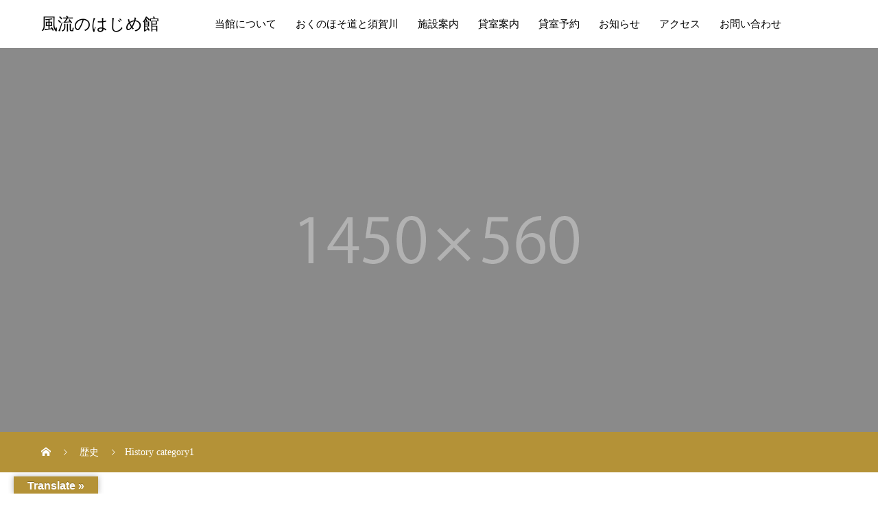

--- FILE ---
content_type: text/html; charset=UTF-8
request_url: https://s-furyu.jp/history_category/history-category1/
body_size: 7173
content:
<!DOCTYPE html>
<html lang="ja"
	prefix="og: https://ogp.me/ns#"  prefix="og: http://ogp.me/ns#">
<head>
<!-- Global site tag (gtag.js) - Google Analytics -->
<script async src="https://www.googletagmanager.com/gtag/js?id=UA-193187818-1"></script>
<script>
  window.dataLayer = window.dataLayer || [];
  function gtag(){dataLayer.push(arguments);}
  gtag('js', new Date());

  gtag('config', 'UA-193187818-1');
</script>	
<meta charset="UTF-8">
<meta name="viewport" content="width=device-width, initial-scale=1">
<meta name="description" content="風流のはじまりのまち、須賀川市">

		<!-- All in One SEO 4.0.18 -->
		<link rel="canonical" href="https://s-furyu.jp/history_category/history-category1/" />
		<script type="application/ld+json" class="aioseo-schema">
			{"@context":"https:\/\/schema.org","@graph":[{"@type":"WebSite","@id":"https:\/\/s-furyu.jp\/#website","url":"https:\/\/s-furyu.jp\/","name":"\u98a8\u6d41\u306e\u306f\u3058\u3081\u9928","description":"\u98a8\u6d41\u306e\u306f\u3058\u307e\u308a\u306e\u307e\u3061\u3001\u9808\u8cc0\u5ddd\u5e02","publisher":{"@id":"https:\/\/s-furyu.jp\/#organization"}},{"@type":"Organization","@id":"https:\/\/s-furyu.jp\/#organization","name":"\u98a8\u6d41\u306e\u306f\u3058\u3081\u9928","url":"https:\/\/s-furyu.jp\/","logo":{"@type":"ImageObject","@id":"https:\/\/s-furyu.jp\/#organizationLogo","url":"https:\/\/s-furyu.jp\/wp-content\/uploads\/2021\/02\/furyu_logo.png","width":"300","height":"300"},"image":{"@id":"https:\/\/s-furyu.jp\/#organizationLogo"}},{"@type":"BreadcrumbList","@id":"https:\/\/s-furyu.jp\/history_category\/history-category1\/#breadcrumblist","itemListElement":[{"@type":"ListItem","@id":"https:\/\/s-furyu.jp\/#listItem","position":"1","item":{"@id":"https:\/\/s-furyu.jp\/#item","name":"\u30db\u30fc\u30e0","description":"\u82ad\u8549\u8a18\u5ff5\u9928\u304c\u30ea\u30cb\u30e5\u30fc\u30a2\u30eb\u3001\u79fb\u8ee2\u3057\u3066\u98a8\u6d41\u306e\u306f\u3058\u3081\u9928\u3068\u3057\u30662021\u5e74\u306b\u958b\u9928\u3044\u305f\u3057\u307e\u3057\u305f\u3002\u677e\u5c3e\u82ad\u8549\u3084\u76f8\u697d\u7b49\u8eac\u306a\u3069\u3092\u306f\u3058\u3081\u3068\u3057\u305f\u9808\u8cc0\u5ddd\u5e02\u306b\u7e01\u306e\u3042\u308b\u4ff3\u4eba\u306e\u8cc7\u6599\u5c55\u793a\u3084\u4f01\u753b\u5c55\u306a\u3069\u3092\u958b\u50ac\u3057\u3066\u3044\u307e\u3059\u3002\u307e\u305f\u8907\u6570\u306e\u8cb8\u3057\u5ba4\u3092\u6709\u3057\u3001\u5e02\u6c11\u306e\u4ea4\u6d41\u65bd\u8a2d\u3068\u3057\u3066\u306e\u5f79\u5272\u3082\u62c5\u3063\u3066\u3044\u307e\u3059\u3002","url":"https:\/\/s-furyu.jp\/"},"nextItem":"https:\/\/s-furyu.jp\/history_category\/history-category1\/#listItem"},{"@type":"ListItem","@id":"https:\/\/s-furyu.jp\/history_category\/history-category1\/#listItem","position":"2","item":{"@id":"https:\/\/s-furyu.jp\/history_category\/history-category1\/#item","name":"History category1","url":"https:\/\/s-furyu.jp\/history_category\/history-category1\/"},"previousItem":"https:\/\/s-furyu.jp\/#listItem"}]},{"@type":"CollectionPage","@id":"https:\/\/s-furyu.jp\/history_category\/history-category1\/#collectionpage","url":"https:\/\/s-furyu.jp\/history_category\/history-category1\/","name":"History category1 - \u98a8\u6d41\u306e\u306f\u3058\u3081\u9928","inLanguage":"ja","isPartOf":{"@id":"https:\/\/s-furyu.jp\/#website"},"breadcrumb":{"@id":"https:\/\/s-furyu.jp\/history_category\/history-category1\/#breadcrumblist"}}]}
		</script>
		<!-- All in One SEO -->


	<!-- This site is optimized with the Yoast SEO plugin v16.0.2 - https://yoast.com/wordpress/plugins/seo/ -->
	<title>History category1 - 風流のはじめ館</title>
	<meta name="robots" content="index, follow, max-snippet:-1, max-image-preview:large, max-video-preview:-1" />
	<link rel="canonical" href="https://s-furyu.jp/history_category/history-category1/" />
	<meta property="og:locale" content="ja_JP" />
	<meta property="og:type" content="article" />
	<meta property="og:title" content="History category1 アーカイブ - 風流のはじめ館" />
	<meta property="og:url" content="https://s-furyu.jp/history_category/history-category1/" />
	<meta property="og:site_name" content="風流のはじめ館" />
	<meta name="twitter:card" content="summary_large_image" />
	<script type="application/ld+json" class="yoast-schema-graph">{"@context":"https://schema.org","@graph":[{"@type":"Organization","@id":"https://s-furyu.jp/#organization","name":"\u98a8\u6d41\u306e\u306f\u3058\u3081\u9928","url":"https://s-furyu.jp/","sameAs":[],"logo":{"@type":"ImageObject","@id":"https://s-furyu.jp/#logo","inLanguage":"ja","url":"https://s-furyu.jp/wp-content/uploads/2021/02/furyu_logo.png","width":300,"height":300,"caption":"\u98a8\u6d41\u306e\u306f\u3058\u3081\u9928"},"image":{"@id":"https://s-furyu.jp/#logo"}},{"@type":"WebSite","@id":"https://s-furyu.jp/#website","url":"https://s-furyu.jp/","name":"\u9808\u8cc0\u5ddd\u5e02 \u98a8\u6d41\u306e\u306f\u3058\u3081\u9928","description":"\u98a8\u6d41\u306e\u306f\u3058\u307e\u308a\u306e\u307e\u3061\u3001\u9808\u8cc0\u5ddd\u5e02","publisher":{"@id":"https://s-furyu.jp/#organization"},"potentialAction":[{"@type":"SearchAction","target":"https://s-furyu.jp/?s={search_term_string}","query-input":"required name=search_term_string"}],"inLanguage":"ja"},{"@type":"CollectionPage","@id":"https://s-furyu.jp/history_category/history-category1/#webpage","url":"https://s-furyu.jp/history_category/history-category1/","name":"History category1 \u30a2\u30fc\u30ab\u30a4\u30d6 - \u98a8\u6d41\u306e\u306f\u3058\u3081\u9928","isPartOf":{"@id":"https://s-furyu.jp/#website"},"breadcrumb":{"@id":"https://s-furyu.jp/history_category/history-category1/#breadcrumb"},"inLanguage":"ja","potentialAction":[{"@type":"ReadAction","target":["https://s-furyu.jp/history_category/history-category1/"]}]},{"@type":"BreadcrumbList","@id":"https://s-furyu.jp/history_category/history-category1/#breadcrumb","itemListElement":[{"@type":"ListItem","position":1,"item":{"@type":"WebPage","@id":"https://s-furyu.jp/","url":"https://s-furyu.jp/","name":"\u30db\u30fc\u30e0"}},{"@type":"ListItem","position":2,"item":{"@type":"WebPage","@id":"https://s-furyu.jp/history_category/history-category1/","url":"https://s-furyu.jp/history_category/history-category1/","name":"History category1"}}]}]}</script>
	<!-- / Yoast SEO plugin. -->


<link rel='dns-prefetch' href='//translate.google.com' />
<link rel='dns-prefetch' href='//s.w.org' />
<link rel="alternate" type="application/rss+xml" title="風流のはじめ館 &raquo; フィード" href="https://s-furyu.jp/feed/" />
<link rel="alternate" type="application/rss+xml" title="風流のはじめ館 &raquo; コメントフィード" href="https://s-furyu.jp/comments/feed/" />
<link rel="alternate" type="application/rss+xml" title="風流のはじめ館 &raquo; History category1 歴史カテゴリー のフィード" href="https://s-furyu.jp/history_category/history-category1/feed/" />
<link rel="alternate" hreflang="ja" href="#" >
<link rel="alternate" hreflang="en" href="#" >
<link rel="alternate" hreflang="zh" href="#" >
<link rel='stylesheet' id='wp-block-library-css'  href='https://s-furyu.jp/wp-includes/css/dist/block-library/style.min.css?ver=5.6.16' type='text/css' media='all' />
<link rel='stylesheet' id='google-language-translator-css'  href='https://s-furyu.jp/wp-content/plugins/google-language-translator/css/style.css?ver=6.0.8' type='text/css' media='' />
<link rel='stylesheet' id='glt-toolbar-styles-css'  href='https://s-furyu.jp/wp-content/plugins/google-language-translator/css/toolbar.css?ver=6.0.8' type='text/css' media='' />
<link rel='stylesheet' id='mikado-style-css'  href='https://s-furyu.jp/wp-content/themes/mikado_tcd071/style.css?ver=1.4.1' type='text/css' media='all' />
<link rel='stylesheet' id='mikado-slick-css'  href='https://s-furyu.jp/wp-content/themes/mikado_tcd071/assets/css/slick.min.css?ver=1.4.1' type='text/css' media='all' />
<link rel='stylesheet' id='mikado-slick-theme-css'  href='https://s-furyu.jp/wp-content/themes/mikado_tcd071/assets/css/slick-theme.min.css?ver=1.4.1' type='text/css' media='all' />
<script type='text/javascript' src='https://s-furyu.jp/wp-includes/js/jquery/jquery.min.js?ver=3.5.1' id='jquery-core-js'></script>
<script type='text/javascript' src='https://s-furyu.jp/wp-includes/js/jquery/jquery-migrate.min.js?ver=3.3.2' id='jquery-migrate-js'></script>
<link rel="https://api.w.org/" href="https://s-furyu.jp/wp-json/" /><style type="text/css">p.hello { font-size:12px; color:darkgray; }#google_language_translator, #flags { text-align:left; }#google_language_translator { clear:both; }#flags { width:165px; }#flags a { display:inline-block; margin-right:2px; }#google_language_translator { width:auto !important; }.goog-tooltip {display: none !important;}.goog-tooltip:hover {display: none !important;}.goog-text-highlight {background-color: transparent !important; border: none !important; box-shadow: none !important;}#google_language_translator select.goog-te-combo { color:#32373c; }#google_language_translator {color: transparent;}body { top:0px !important; }#glt-translate-trigger { left:20px; right:auto; }#glt-translate-trigger > span { color:#ffffff; }#glt-translate-trigger { background:#b49237; }.goog-te-gadget .goog-te-combo { width:100%; }</style><link rel="apple-touch-icon" sizes="180x180" href="/wp-content/uploads/fbrfg/apple-touch-icon.png">
<link rel="icon" type="image/png" sizes="32x32" href="/wp-content/uploads/fbrfg/favicon-32x32.png">
<link rel="icon" type="image/png" sizes="16x16" href="/wp-content/uploads/fbrfg/favicon-16x16.png">
<link rel="manifest" href="/wp-content/uploads/fbrfg/site.webmanifest">
<link rel="mask-icon" href="/wp-content/uploads/fbrfg/safari-pinned-tab.svg" color="#5bbad5">
<link rel="shortcut icon" href="/wp-content/uploads/fbrfg/favicon.ico">
<meta name="msapplication-TileColor" content="#da532c">
<meta name="msapplication-config" content="/wp-content/uploads/fbrfg/browserconfig.xml">
<meta name="theme-color" content="#ffffff"><style>
p-breadcrumb,.p-pagetop,.c-pw__btn:hover,.p-btn:hover,.element-type2,.p-shinzen-slider .slick-dots li button:hover,.p-shinzen-slider .slick-dots li.slick-active button{background: #b49237}.p-pager__item a:hover, .p-pager__item .current,.p-event-category > li.is-active > a,.p-event-category > li > a:hover,.p-schedule__anchors li a:hover,.p-headline__link:hover,.p-article01__cat a:hover,.p-entry__category a:hover{color: #b49237}.p-entry__category,.p-faq__list.type2 .p-faq__q,.p-widget__title--type2 span{border-color: #b49237}.c-pw__btn,.p-pagetop:focus,.p-pagetop:hover,.p-readmore__btn:hover,.p-header-slider .slick-dots li.slick-active button, .p-header-slider .slick-dots li:hover button{background: #999999}.p-article01 a:hover .p-article01__title,.p-article03__title a:hover,.p-article05 a:hover .p-article05__title,.p-faq__list dt:hover,.p-footer-nav--type2 a:hover,.p-nav01__item a:hover, .p-nav01__item--prev:hover::before, .p-nav01__item--next:hover::after,.p-news-list a:hover .p-news-list__title{color: #999999}.p-page-links > span,.p-page-links a:hover{background: #b49237}.p-entry__body a{color: #b49237}body{font-family: "Times New Roman", "游明朝", "Yu Mincho", "游明朝体", "YuMincho", "ヒラギノ明朝 Pro W3", "Hiragino Mincho Pro", "HiraMinProN-W3", "HGS明朝E", "ＭＳ Ｐ明朝", "MS PMincho", serif;}.c-logo,.p-about-info__col-title,.p-archive-header__title,.p-article01__title,.p-article02__title,.p-article03__title,.p-article05__excerpt,.p-article05__subtitle,.p-author__title,.p-block01__title,.p-block02__title,.p-entry__title,.p-event-category,.p-footer-link__title,.p-header-content__title,.p-history-info__col-block,.p-index-contents__title,.p-index-content01__month,.p-index-content04__title,.p-megamenu01__list-item__title,.p-megamenu02__cat-list-item > a,.p-schedule__anchors,.p-schedule__month,.p-page-header__title,.p-page-header__desc,.p-pager,.p-sanpai-table > tbody > tr > th,.p-sanpai-table.table02 > tbody > tr > th,.p-shinzen-table > tbody > tr > th{font-family: "Times New Roman", "游明朝", "Yu Mincho", "游明朝体", "YuMincho", "ヒラギノ明朝 Pro W3", "Hiragino Mincho Pro", "HiraMinProN-W3", "HGS明朝E", "ＭＳ Ｐ明朝", "MS PMincho", serif;}.p-front-global-nav,.p-global-nav,.p-footer-nav{font-family: "Times New Roman", "游明朝", "Yu Mincho", "游明朝体", "YuMincho", "ヒラギノ明朝 Pro W3", "Hiragino Mincho Pro", "HiraMinProN-W3", "HGS明朝E", "ＭＳ Ｐ明朝", "MS PMincho", serif;}.p-hover-effect--type1:hover img{-webkit-transform: scale(1.2);transform: scale(1.2)}.l-header__logo a{color: #000000;font-size: 24px}.l-header{background: #ffffff}.l-header--fixed.is-active{background: #ffffff}.p-front-global-nav > ul > li > a{color: #ffffff}.p-global-nav > ul > li > a,.p-menu-btn,.p-header-lang__button{color: #000000}.p-global-nav > ul > li > a:hover,.p-front-global-nav.p-front-global-nav--type2 a:hover{color: #b49237}.p-global-nav .sub-menu a{background: #222222;color: #ffffff}.p-global-nav .sub-menu a:hover{background: #b49237;color: #ffffff}.p-global-nav .menu-item-has-children > a > .p-global-nav__toggle::before{border-color: #000000}.p-megamenu01{background-color: #222222}.p-megamenu02__cat-list-item > a{background-color: #222222}.p-megamenu02__blog-list,.p-megamenu02__cat-list-item.is-active > a, .p-megamenu02__cat-list-item > a:hover{background-color: #f4f2ef}.p-footer-link__title{color: #000000;font-size: 32px}.p-footer-link__btn .p-btn{color: #ffffff;background: #000000}.p-footer-link__btn a.p-btn:hover{color: #ffffff;background: #b49237}.p-footer-link::before{background: rgba(0,0,0, 0.100000)}.p-footer-link{background-image: url(https://s-furyu.jp/wp-content/uploads/2021/02/須賀川まちめぐり絵地図9_S-scaled.jpg)}.p-info__logo a{color: #000000;font-size: 25px}.p-footer-nav, .p-info{background: #f5f5f5;color: #000000}.p-copyright{background: #000000;color: #ffffff}.p-page-header::before{background: rgba(0, 0, 0, 0.3)}.p-page-header__title{color: #ffffff;font-size: 34px}.p-archive-header__title{color: #000000;font-size: 32px}.p-archive-header__desc{color: #000000;font-size: 16px}@media screen and (max-width: 767px) {.l-header__logo a{color: #000000;font-size: 20px}.p-footer-link__title{font-size: 24px}.p-info__logo a{color: #000000;font-size: 25px}.p-page-header__title{font-size: 24px}.p-archive-header__title{font-size: 20px}.p-archive-header__desc{font-size: 14px}}@media screen and (max-width: 1199px) {.l-header{background: #ffffff}.l-header--fixed.is-active{background: #ffffff}.p-header-lang a{background: #000000;color: #ffffff}.p-header-lang a:hover{background: #b49237;color: #ffffff}.p-header-lang a.is-active-site{background: #b49237;color: #ffffff}.p-global-nav > ul > li > a,.p-global-nav > ul > li > a:hover,.p-global-nav a,.p-global-nav a:hover{background: rgba(0,0,0, 1);color: #ffffff!important}.p-global-nav .sub-menu a,.p-global-nav .sub-menu a:hover{background: rgba(180,146,55, 1);color: #ffffff!important}.p-global-nav .menu-item-has-children > a > .p-global-nav__toggle::before{border-color: #ffffff}}@media screen and (min-width: 1200px) {.p-header-lang--type1 a,.p-header-lang--type2 > ul > li > a{color: #000000}.p-header-lang--type1 a:hover,.p-header-lang--type2 > ul > li > a:hover{color: #b49237}.p-header-lang--type1 a.is-active-site,.p-header-lang--type2 > ul > li > a.is-active-site{color: #ffffff}.p-header-lang--type2 ul ul li a{background: #000000;color: #ffffff}.p-header-lang--type2 ul ul li a:hover{background: #b49237;color: #ffffff}.p-header-lang--type2 ul ul li a.is-active-site{background: #b49237;color: #ffffff}}.p-breadcrumb {
    background-color: #b49237;
    padding: 21.25px 0;
    margin-bottom: 60px;</style>

</head>
<body class="archive tax-history_category term-history-category1 term-5">
<header id="js-header" class="l-header l-header--fixed">
  <div class="l-header__inner l-inner">
  <div class="l-header__logo c-logo">
    <a href="https://s-furyu.jp/">風流のはじめ館</a>
  </div>
<nav id="js-global-nav" class="p-global-nav"><ul id="menu-%e3%82%b5%e3%83%b3%e3%83%97%e3%83%ab%e3%83%a1%e3%83%8b%e3%83%a5%e3%83%bc" class="menu"><li id="menu-item-110" class="menu-item menu-item-type-post_type menu-item-object-page menu-item-110"><a href="https://s-furyu.jp/about/">当館について<span class="p-global-nav__toggle"></span></a></li>
<li id="menu-item-460" class="menu-item menu-item-type-post_type menu-item-object-page menu-item-460"><a href="https://s-furyu.jp/okunohosomichi/">おくのほそ道と須賀川<span class="p-global-nav__toggle"></span></a></li>
<li id="menu-item-140" class="menu-item menu-item-type-post_type menu-item-object-page menu-item-has-children menu-item-140"><a href="https://s-furyu.jp/facility/">施設案内<span class="p-global-nav__toggle"></span></a>
<ul class="sub-menu">
	<li id="menu-item-144" class="menu-item menu-item-type-post_type menu-item-object-page menu-item-144"><a href="https://s-furyu.jp/basyo/">芭蕉等躬の庵<span class="p-global-nav__toggle"></span></a></li>
	<li id="menu-item-157" class="menu-item menu-item-type-post_type menu-item-object-page menu-item-157"><a href="https://s-furyu.jp/floor/">フロアマップ<span class="p-global-nav__toggle"></span></a></li>
	<li id="menu-item-116" class="menu-item menu-item-type-post_type menu-item-object-page menu-item-116"><a href="https://s-furyu.jp/facility/">利用案内<span class="p-global-nav__toggle"></span></a></li>
</ul>
</li>
<li id="menu-item-120" class="menu-item menu-item-type-post_type menu-item-object-page menu-item-has-children menu-item-120"><a href="https://s-furyu.jp/rent/">貸室案内<span class="p-global-nav__toggle"></span></a>
<ul class="sub-menu">
	<li id="menu-item-138" class="menu-item menu-item-type-post_type menu-item-object-page menu-item-138"><a href="https://s-furyu.jp/rent/">貸室案内<span class="p-global-nav__toggle"></span></a></li>
</ul>
</li>
<li id="menu-item-90" class="menu-item menu-item-type-custom menu-item-object-custom menu-item-has-children menu-item-90"><a href="https://s-furyu.jp/reserve/">貸室予約<span class="p-global-nav__toggle"></span></a>
<ul class="sub-menu">
	<li id="menu-item-89" class="menu-item menu-item-type-post_type menu-item-object-page menu-item-89"><a href="https://s-furyu.jp/hanakatumi/">花かつみの間<span class="p-global-nav__toggle"></span></a></li>
	<li id="menu-item-83" class="menu-item menu-item-type-post_type menu-item-object-page menu-item-83"><a href="https://s-furyu.jp/hanakuri/">花栗の間<span class="p-global-nav__toggle"></span></a></li>
	<li id="menu-item-95" class="menu-item menu-item-type-post_type menu-item-object-page menu-item-95"><a href="https://s-furyu.jp/hakubotan/">白牡丹の間<span class="p-global-nav__toggle"></span></a></li>
	<li id="menu-item-100" class="menu-item menu-item-type-post_type menu-item-object-page menu-item-100"><a href="https://s-furyu.jp/kyogaku1/">郷学の間1<span class="p-global-nav__toggle"></span></a></li>
	<li id="menu-item-104" class="menu-item menu-item-type-post_type menu-item-object-page menu-item-104"><a href="https://s-furyu.jp/kyogaku2/">郷学の間2<span class="p-global-nav__toggle"></span></a></li>
</ul>
</li>
<li id="menu-item-43" class="menu-item menu-item-type-custom menu-item-object-custom menu-item-43"><a href="https://s-furyu.jp/news/" data-megamenu="js-megamenu43">お知らせ<span class="p-global-nav__toggle"></span></a></li>
<li id="menu-item-158" class="menu-item menu-item-type-post_type menu-item-object-page menu-item-158"><a href="https://s-furyu.jp/access/">アクセス<span class="p-global-nav__toggle"></span></a></li>
<li id="menu-item-296" class="menu-item menu-item-type-post_type menu-item-object-page menu-item-296"><a href="https://s-furyu.jp/info/">お問い合わせ<span class="p-global-nav__toggle"></span></a></li>
</ul></nav>    <button id="js-menu-btn" class="p-menu-btn c-menu-btn"></button>
  </div>
</header>
<main class="l-main">
  <header id="js-page-header" class="p-page-header">
    <div id="js-page-header__img" class="p-page-header__img p-page-header__img--type3">
      <img src="https://s-furyu.jp/wp-content/uploads/2021/02/mikado-image_1450x560.gif" alt="">
    </div>
  </header>
<div class="p-breadcrumb">
<ol class="p-breadcrumb__inner c-breadcrumb l-inner" itemscope itemtype="http://schema.org/BreadcrumbList">
<li class="p-breadcrumb__item c-breadcrumb__item c-breadcrumb__item--home" itemprop="itemListElement" itemscope itemtype="http://schema.org/ListItem">
<a href="https://s-furyu.jp/" itemprop="item">
<span itemprop="name">HOME</span>
</a>
<meta itemprop="position" content="1">
</li>
<li class="p-breadcrumb__item c-breadcrumb__item" itemprop="itemListElement" itemscope itemtype="http://schema.org/ListItem">
<a href="https://s-furyu.jp/history/" itemprop="item">
<span itemprop="name">歴史</span>
</a>
<meta itemprop="position" content="2">
</li>
<li class="p-breadcrumb__item c-breadcrumb__item" itemprop="itemListElement" itemscope itemtype="http://schema.org/ListItem"><span itemprop="name">History category1</span><meta itemprop="position" content="3"></li>
</ol>
</div>
<div class="l-contents l-inner">
  <div class="l-primary">
      <div class="p-archive-header">
                <h2 class="p-archive-header__title p-archive-header__title--vertical">History category1</h2>
      </div>
    <div class="p-history-list">
      <article class="p-history-list__item">
        <a href="https://s-furyu.jp/history/sample-history4/" class="p-article03__img p-hover-effect--type1 p-hover-effect__bg"><img src="https://s-furyu.jp/wp-content/themes/mikado_tcd071/assets/images/776x466.png" alt=""></a>
        <div class="p-article03__content">
          <p class="p-article03__cat"><a href="https://s-furyu.jp/history_category/history-category1/">History category1</a></p>
          <h3 class="p-article03__title"><a href="https://s-furyu.jp/history/sample-history4/">歴史サンプル4</a></h3>
        </div>
      </article>
      <article class="p-history-list__item">
        <a href="https://s-furyu.jp/history/sample-history1/" class="p-article03__img p-hover-effect--type1 p-hover-effect__bg"><img src="https://s-furyu.jp/wp-content/themes/mikado_tcd071/assets/images/776x466.png" alt=""></a>
        <div class="p-article03__content">
          <p class="p-article03__cat"><a href="https://s-furyu.jp/history_category/history-category1/">History category1</a></p>
          <h3 class="p-article03__title"><a href="https://s-furyu.jp/history/sample-history1/">歴史サンプル1</a></h3>
        </div>
      </article>
    </div>
  </div>
</div>
</main>
<footer class="l-footer">

  
  <div class="p-info">
    <div class="p-info__inner l-inner">
      <nav class="p-footer-nav p-footer-nav--type1"><ul id="menu-%e3%82%b5%e3%83%b3%e3%83%97%e3%83%ab%e3%83%a1%e3%83%8b%e3%83%a5%e3%83%bc-1" class="p-footer-nav__inner"><li class="menu-item menu-item-type-post_type menu-item-object-page menu-item-110"><a href="https://s-furyu.jp/about/">当館について</a></li>
<li class="menu-item menu-item-type-post_type menu-item-object-page menu-item-460"><a href="https://s-furyu.jp/okunohosomichi/">おくのほそ道と須賀川</a></li>
<li class="menu-item menu-item-type-post_type menu-item-object-page menu-item-has-children menu-item-140"><a href="https://s-furyu.jp/facility/">施設案内</a></li>
<li class="menu-item menu-item-type-post_type menu-item-object-page menu-item-has-children menu-item-120"><a href="https://s-furyu.jp/rent/">貸室案内</a></li>
<li class="menu-item menu-item-type-custom menu-item-object-custom menu-item-has-children menu-item-90"><a href="https://s-furyu.jp/reserve/">貸室予約</a></li>
<li class="menu-item menu-item-type-custom menu-item-object-custom menu-item-43"><a href="https://s-furyu.jp/news/">お知らせ</a></li>
<li class="menu-item menu-item-type-post_type menu-item-object-page menu-item-158"><a href="https://s-furyu.jp/access/">アクセス</a></li>
<li class="menu-item menu-item-type-post_type menu-item-object-page menu-item-296"><a href="https://s-furyu.jp/info/">お問い合わせ</a></li>
</ul></nav>      <div class="p-info__logo c-logo">
  <a href="https://s-furyu.jp/">風流のはじめ館</a>
</div>
      <p class="p-info__address">〒962-0832<br />
福島県須賀川市本町81番地4<br />
TEL：0248-72-1212<br />
FAX : 0248-94-2230</p>
      <ul class="p-social-nav">
                                                      </ul>
    </div>
  </div>
  <p class="p-copyright">
  <small>Copyright &copy; 風流のはじめ館 All Rights Reserved.</small>
  </p>
  <button id="js-pagetop" class="p-pagetop"></button>
</footer>
<div id="glt-translate-trigger"><span class="notranslate">Translate »</span></div><div id="glt-toolbar"></div><div id="flags" style="display:none" class="size18"><ul id="sortable" class="ui-sortable"><li id="Chinese (Simplified)"><a href="#" title="Chinese (Simplified)" class="nturl notranslate zh-CN flag Chinese (Simplified)"></a></li><li id="Chinese (Traditional)"><a href="#" title="Chinese (Traditional)" class="nturl notranslate zh-TW flag Chinese (Traditional)"></a></li><li id="English"><a href="#" title="English" class="nturl notranslate en flag united-states"></a></li><li id="Japanese"><a href="#" title="Japanese" class="nturl notranslate ja flag Japanese"></a></li><li id="Korean"><a href="#" title="Korean" class="nturl notranslate ko flag Korean"></a></li></ul></div><div id='glt-footer'><div id="google_language_translator" class="default-language-ja"></div></div><script>function GoogleLanguageTranslatorInit() { new google.translate.TranslateElement({pageLanguage: 'ja', includedLanguages:'zh-CN,zh-TW,en,ja,ko', autoDisplay: false}, 'google_language_translator');}</script><script type='text/javascript' src='https://s-furyu.jp/wp-content/plugins/google-language-translator/js/scripts.js?ver=6.0.8' id='scripts-js'></script>
<script type='text/javascript' src='//translate.google.com/translate_a/element.js?cb=GoogleLanguageTranslatorInit' id='scripts-google-js'></script>
<script type='text/javascript' src='https://s-furyu.jp/wp-content/themes/mikado_tcd071/assets/js/functions.min.js?ver=1.4.1' id='mikado-script-js'></script>
<script type='text/javascript' src='https://s-furyu.jp/wp-content/themes/mikado_tcd071/assets/js/youtube.min.js?ver=1.4.1' id='mikado-youtube-js'></script>
<script type='text/javascript' src='https://s-furyu.jp/wp-content/themes/mikado_tcd071/assets/js/slick.min.js?ver=1.4.1' id='mikado-slick-js'></script>
<script type='text/javascript' src='https://s-furyu.jp/wp-includes/js/wp-embed.min.js?ver=5.6.16' id='wp-embed-js'></script>
<script>
(function($) {
	var initialized = false;
	var initialize = function() {
		if (initialized) return;
		initialized = true;

		$(document).trigger('js-initialized');
		$(window).trigger('resize').trigger('scroll');
	};

	initialize();
})(jQuery);
</script>
</body>
</html>

--- FILE ---
content_type: text/css
request_url: https://s-furyu.jp/wp-content/themes/mikado_tcd071/style.css?ver=1.4.1
body_size: 34909
content:
@charset "UTF-8";
/*
Theme Name:furyu
Theme URI:

Version:1.4.1
*/

/**
 * Normalize
 */
/*! normalize.css v7.0.0 | MIT License | github.com/necolas/normalize.css */

html {
	-ms-text-size-adjust: 100%;
	-webkit-text-size-adjust: 100%;
	line-height: 1.15;
}

body {
	margin: 0;
}

article, aside, footer, header, nav, section {
	display: block;
}

h1 {
	margin: 0.67em 0;
	font-size: 2em;
}

figcaption, figure, main {
	display: block;
}

figure {
	margin: 1em 40px;
}

hr {
	-webkit-box-sizing: content-box;
	box-sizing: content-box;
	height: 0;
	overflow: visible;
}

pre {
	font-family: monospace, monospace;
	font-size: 1em;
}

a {
	-webkit-text-decoration-skip: objects;
	background-color: transparent;
}

abbr[title] {
	border-bottom: none;
	text-decoration: underline;
	-webkit-text-decoration: underline dotted;
	text-decoration: underline dotted;
}

b, strong {
	font-weight: inherit;
}

b, strong {
	font-weight: bolder;
}

code, kbd, samp {
	font-family: monospace, monospace;
	font-size: 1em;
}

dfn {
	font-style: italic;
}

mark {
	background-color: #ff0;
	color: #000;
}

small {
	font-size: 80%;
}

sub, sup {
	position: relative;
	font-size: 75%;
	line-height: 0;
	vertical-align: baseline;
}

sub {
	bottom: -0.25em;
}

sup {
	top: -0.5em;
}

audio, video {
	display: inline-block;
}

audio:not([controls]) {
	display: none;
	height: 0;
}

img {
	border-style: none;
}

svg:not(:root) {
	overflow: hidden;
}

button, input, optgroup, select, textarea {
	margin: 0;
	font-family: sans-serif;
	font-size: 100%;
	line-height: 1.15;
}

button, input {
	overflow: visible;
}

button, select {
	text-transform: none;
}

button, html [type="button"], [type="reset"], [type="submit"] {
	-webkit-appearance: button;
}

button::-moz-focus-inner, [type="button"]::-moz-focus-inner, [type="reset"]::-moz-focus-inner, [type="submit"]::-moz-focus-inner {
	padding: 0;
	border-style: none;
}

button: -moz-focusring, [type="button"]: -moz-focusring, [type="reset"]: -moz-focusring, [type="submit"]: -moz-focusring {
	outline: 1px dotted ButtonText;
}

fieldset {
	padding: 0.35em 0.75em 0.625em;
}

legend {
	-webkit-box-sizing: border-box;
	box-sizing: border-box;
	display: table;
	max-width: 100%;
	padding: 0;
	color: inherit;
	white-space: normal;
}

progress {
	display: inline-block;
	vertical-align: baseline;
}

textarea {
	overflow: auto;
}

[type="checkbox"], [type="radio"] {
	-webkit-box-sizing: border-box;
	box-sizing: border-box;
	padding: 0;
}

[type="number"]::-webkit-inner-spin-button, [type="number"]::-webkit-outer-spin-button {
	height: auto;
}

[type="search"] {
	-webkit-appearance: textfield;
	outline-offset: -2px;
}

[type="search"]::-webkit-search-cancel-button, [type="search"]::-webkit-search-decoration {
	-webkit-appearance: none;
}

::-webkit-file-upload-button {
	-webkit-appearance: button;
	font: inherit;
}

details, menu {
	display: block;
}

summary {
	display: list-item;
}

canvas {
	display: inline-block;
}

template {
	display: none;
}

[hidden] {
	display: none;
}

/**
 * Base
 */

* {
	-webkit-box-sizing: border-box;
	box-sizing: border-box;
	overflow-wrap: break-word;
	word-wrap: break-word;
}

html {
	min-width: 320px;
	position: relative;
	overflow-x: hidden;
}

body {
	-webkit-font-smoothing: antialiased;
	color: #000;
	line-height: 1;
}

a {
	color: #000;
	text-decoration: none;
}

:focus {
	outline: none;
}

a, input {
	-webkit-transition-duration: 0.2s;
	transition-duration: 0.2s;
	-webkit-transition-property: background-color, color;
	transition-property: background-color, color;
	-webkit-transition-timing-function: ease;
	transition-timing-function: ease;
}

img {
	vertical-align: bottom;
}

h1, h2, h3, h4, h5, h6, p, ol, ul, dl {
	margin-top: 0;
}

p {
	margin-bottom: 0;
}

ol, ul {
	padding-left: 0;
}

li {
	list-style-type: none;
}

dl, dt, dd, figure {
	margin: 0;
}

table {
	border-collapse: collapse;
}

.admin-bar {
	padding-top: 32px;
}

/* web fonts　ウェブフォントファイルを変更した場合はv=1.0の数字を変更（キャッシュ対策） */
@font-face {
	src: url("assets/fonts/design_plus.eot?v=1.0");
	src: url("assets/fonts/design_plus.eot?v=1.0#iefix") format("embedded-opentype"), url("assets/fonts/design_plus.woff?v=1.0") format("woff"), url("assets/fonts/design_plus.ttf?v=1.0") format("truetype"), url("assets/fonts/design_plus.svg?v=1.0#design_plus") format("svg");
	font-family: "design_plus";
	font-style: normal;
	font-weight: normal;
}

/* keyframes */
@-webkit-keyframes fadeIn {
	from {
		opacity: 0;
	}
	to {
		opacity: 1;
	}
}

@keyframes fadeIn {
	from {
		opacity: 0;
	}
	to {
		opacity: 1;
	}
}

@-webkit-keyframes fadeOut {
	from {
		visibility: visible;
		opacity: 1;
	}
	to {
		visibility: hidden;
		opacity: 0;
	}
}

@keyframes fadeOut {
	from {
		visibility: visible;
		opacity: 1;
	}
	to {
		visibility: hidden;
		opacity: 0;
	}
}

@-webkit-keyframes slideDown {
	0% {
		top: -100%;
	}
	100% {
		top: 0;
	}
}

@keyframes slideDown {
	0% {
		top: -100%;
	}
	100% {
		top: 0;
	}
}

@-webkit-keyframes slideUp {
	0% {
		bottom: -100%;
	}
	100% {
		bottom: 0;
	}
}

@keyframes slideUp {
	0% {
		bottom: -100%;
	}
	100% {
		bottom: 0;
	}
}

@-webkit-keyframes fadeInUp {
	from {
		-webkit-transform: translateY(50%);
		transform: translateY(50%);
		opacity: 0;
	}
	to {
		-webkit-transform: translateY(0);
		transform: translateY(0);
		opacity: 1;
	}
}

@keyframes fadeInUp {
	from {
		-webkit-transform: translateY(50%);
		transform: translateY(50%);
		opacity: 0;
	}
	to {
		-webkit-transform: translateY(0);
		transform: translateY(0);
		opacity: 1;
	}
}

@-webkit-keyframes zoom-in {
	0% {
		-webkit-transform: scale(1);
		transform: scale(1);
	}
	100% {
		-webkit-transform: scale(1.2);
		transform: scale(1.2);
	}
}

@keyframes zoom-in {
	0% {
		-webkit-transform: scale(1);
		transform: scale(1);
	}
	100% {
		-webkit-transform: scale(1.2);
		transform: scale(1.2);
	}
}

@-webkit-keyframes zoom-out {
	0% {
		-webkit-transform: scale(1.2);
		transform: scale(1.2);
	}
	100% {
		-webkit-transform: scale(1);
		transform: scale(1);
	}
}

@keyframes zoom-out {
	0% {
		-webkit-transform: scale(1.2);
		transform: scale(1.2);
	}
	100% {
		-webkit-transform: scale(1);
		transform: scale(1);
	}
}

@media screen and (max-width: 782px) {
	.admin-bar {
		padding-top: 46px;
	}
}

/**
 * Layout
 */

 .h_mov{
width: 100%;
height: 700px;
}

.h_mov video{
width: 100%;
height: 700px;	
}


/* Inner */
.l-inner {
	position: relative;
	width: 92.1875%;
	max-width: 1160px;
	margin-right: auto;
	margin-left: auto;
}

@media only screen and (max-width: 991px) {
	.l-inner {
		width: 88.88889%;
	}
}

@media only screen and (max-width: 767px) {
	.l-inner {
		width: 100%;
		padding: 0 20px;
	}
}

.l-pc-inner {
	position: relative;
	width: 92.1875%;
	max-width: 1160px;
	margin-right: auto;
	margin-left: auto;
}

@media only screen and (max-width: 767px) {
	.l-pc-inner {
		width: 100%;
	}
}

/* Contents */
.l-contents {
	display: -webkit-box;
	display: -ms-flexbox;
	display: flex;
	-webkit-box-pack: justify;
	-ms-flex-pack: justify;
	justify-content: space-between;
}

.l-contents--rev {
	-webkit-box-orient: horizontal;
	-webkit-box-direction: reverse;
	-ms-flex-direction: row-reverse;
	flex-direction: row-reverse;
}

@media screen and (max-width: 991px) {
	.l-contents {
		display: block;
	}
}

/* Footer */
.l-footer {
	position: relative;
}

/* Header */
.l-header {
	z-index: 99;
	position: absolute;
	top: 0;
	left: 0;
	width: 100%;
}

.l-header.bg-color {
	background-color: #fff;
}

.admin-bar .l-header {
	top: 32px;
}

.l-header--fixed.is-active {
	border-bottom: 1px solid #ddd;
	position: fixed;
	-webkit-animation: slideDown 1.2s;
	animation: slideDown 1.2s;
}

.l-header__inner {
	display: -webkit-box;
	display: -ms-flexbox;
	display: flex;
	-webkit-box-align: center;
	-ms-flex-align: center;
	align-items: center;
	-webkit-box-pack: justify;
	-ms-flex-pack: justify;
	justify-content: space-between;
	height: 100%;
}

.l-header__logo {
	margin: 0;
}

.l-header__logo a {
	word-wrap: break-word;
	line-height: 1.2;
}

@media only screen and (max-width: 1199px) {
	.l-header {
		height: 40px;
		line-height: 60px;
	}
}

@media only screen and (max-width: 782px) {
	.admin-bar .l-header {
		top: 46px;
	}

	.admin-bar .l-header--fixed.is-active {
		top: 0;
	}
}

@media only screen and (max-width: 767px) {
	.l-header__logo {
		padding-left: 0;
	}
}

/* Main */
.l-main {
	position: relative;
	margin-top: 70px;
	margin-bottom: 150px;
}

@media only screen and (max-width: 1199px) {
	.l-main {
		margin-top: 60px;
	}
}

@media only screen and (max-width: 991px) {
	.l-main {
		margin-bottom: 80px;
	}
}

@media only screen and (max-width: 767px) {
	.l-main {
		margin-bottom: 40px;
	}
}

/* Primary */
.l-primary {
	-webkit-box-sizing: border-box;
	box-sizing: border-box;
	width: calc(100% - 4.24% - 300px);
}

.l-primary:only-child {
	-webkit-box-flex: 1;
	-ms-flex: 1 1 auto;
	flex: 1 1 auto;
}

@media screen and (max-width: 991px) {
	.l-primary {
		width: 100%;
	}
}

/* Secondary */
.l-secondary {
	-webkit-box-sizing: border-box;
	box-sizing: border-box;
	width: 300px;
}

@media screen and (max-width: 991px) {
	.l-secondary {
		width: 600px;
		margin: 40px auto 0;
	}
}

@media screen and (max-width: 767px) {
	.l-secondary {
		width: 100%;
	}
}

@media screen and (min-width: 768px) {
	.l-single {
		max-width: 980px;
		margin-left: auto;
		margin-right: auto;
	}
}

/**
 * Component
 */

/* font type */
.c-font-type--type1 {
	font-family: Verdana, "Hiragino Kaku Gothic ProN", "ヒラギノ角ゴ ProN W3", "メイリオ", Meiryo, sans-serif !important;
}

.c-font-type--type2 {
	font-family: "Segoe UI", Verdana, "游ゴシック", YuGothic, "Hiragino Kaku Gothic ProN", Meiryo, sans-serif !important;
}

.c-font-type--type3 {
	font-family: "Times New Roman", "游明朝", "Yu Mincho", "游明朝体", "YuMincho", "ヒラギノ明朝 Pro W3", "Hiragino Mincho Pro", "HiraMinProN-W3", "HGS明朝E", "ＭＳ Ｐ明朝", "MS PMincho", serif !important;
}

/* Breadcramb */
.c-breadcrumb__item {
	display: inline;
}

.c-breadcrumb__item + .c-breadcrumb__item::before {
	margin-right: 12px;
	margin-left: 12px;
	font-family: "design_plus";
	content: "\e910";
}

.c-breadcrumb__item--home a::before {
	position: relative;
	top: 1px;
	font-family: "design_plus";
	content: "\e90c";
}

.c-breadcrumb__item--home span {
	display: none;
}

@media only screen and (max-width: 767px) {
	.c-breadcrumb__item + .c-breadcrumb__item::before {
		margin-right: 5px;
		margin-left: 5px;
	}
}

/* Comment */
.c-comment {
	margin-bottom: 50px;
	font-size: 12px;
}

.c-comment input, .c-comment textarea {
	-webkit-box-sizing: border-box;
	box-sizing: border-box;
	border-radius: 0;
}

.c-comment input, .c-comment textarea {
	-webkit-appearance: none;
	-moz-appearance: none;
	appearance: none;
}

.c-comment__tab {
	display: -webkit-box;
	display: -ms-flexbox;
	display: flex;
	margin-bottom: 25px;
}

.c-comment__tab-item {
	display: -webkit-box;
	display: -ms-flexbox;
	display: flex;
	-webkit-box-flex: 1;
	-ms-flex: 1;
	flex: 1;
	text-align: center;
}

.c-comment__tab-item.is-active + .c-comment__tab-item a {
	border-left-color: #333;
}

.c-comment__tab-item.is-active a, .c-comment__tab-item.is-active p {
	position: relative;
	border: 0;
	background: #333;
	color: #fff;
}

.c-comment__tab-item.is-active a:after, .c-comment__tab-item.is-active p:after {
	position: absolute;
	right: 0;
	bottom: -17px;
	left: 0;
	width: 0;
	height: 0;
	margin: auto;
	border-width: 10px;
	border-style: solid;
	border-color: #333 transparent transparent transparent;
	content: "";
}

.c-comment__tab-item a, .c-comment__tab-item p {
	display: block;
	width: 100%;
	padding: 15px;
	border: 1px solid #ccc;
	color: #333;
	font-size: 11px;
	line-height: 180%;
	text-decoration: none;
}

.c-comment__tab-item a:hover {
	border-color: #333;
	background: #333;
	color: #fff;
}

.c-comment__list {
	padding-left: 0;
}

.c-comment__list-item {
	margin-bottom: 15px;
	padding: 15px 20px 0;
	border: 1px solid #ccc;
	color: #777;
	list-style: none;
}

.c-comment__item-body p {
	margin-bottom: 15px;
	line-height: 2.4;
}

.c-comment__item-header {
	position: relative;
	margin-bottom: 10px;
}

.c-comment__item-avatar {
	width: 40px;
	height: 40px;
	margin-right: 10px;
	float: left;
}

.c-comment__item-author {
	display: block;
	margin-bottom: 10px;
	padding-top: 3px;
}

.c-comment__item-author a {
	text-decoration: underline;
}

.c-comment__item-date {
	display: block;
	color: #757676;
	font-size: 11px;
}

.c-comment__item-act {
	position: absolute;
	top: 0;
	right: 0;
	margin-top: 5px;
	padding-left: 10px;
	font-size: 11px;
}

.c-comment__item-act > li {
	display: inline;
	margin-right: 6px;
	padding-right: 10px;
	border-right: 1px solid #aaa;
}

.c-comment__item-act > li: last-child {
	margin-right: 0;
	padding-right: 0;
	border-right: 0;
}

.c-comment__pager {
	margin-bottom: 10px;
}

.c-comment__pager a, .c-comment__pager span {
	display: inline;
	margin-right: 10px;
	float: left;
}

.c-comment__pager span {
	text-decoration: underline;
}

/* メッセージ、警告文 */
.c-comment__item-note {
	display: block;
	margin-bottom: 1em;
	padding: 10px 15px;
	border: 1px solid #94ddd4;
	background: #d6f4f0;
	color: #33a8e5;
	font-size: 11px;
}

.c-comment__trackback-url {
	-webkit-box-sizing: border-box;
	box-sizing: border-box;
	padding: 10px;
	background: #fafafa;
	font-size: 11px;
}

.trackback_time {
	margin: 0 0 7px 0px;
	color: #757676;
	font-size: 11px;
}

.trackback_title {
	margin: 2px 0 8px 0;
	margin: 0 0 10px 0px;
	line-height: 160%;
}

.c-comment__form-wrapper {
	margin: 0 0 20px;
	padding: 15px;
	border: 1px solid #ccc;
}

.c-comment__cancel {
	margin-bottom: 1em;
	color: #666;
	font-size: 11px;
}

.c-comment__cancel a {
	color: #666;
}

.c-comment__cancel a:before {
	display: inline-block;
	font-family: "design_plus";
	content: "\e910";
}

.c-comment__form-login {
	color: #666;
	font-size: 11px;
}

.c-comment__form-login a {
	color: #666;
}

.c-comment__input {
	margin-bottom: 12px;
	text-align: left;
}

.c-comment__input input {
	width: 100%;
	padding-top: 5px;
	padding-bottom: 5px;
	border: 1px solid #ccc;
	color: #777;
}

.c-comment__input textarea {
	width: 100%;
	height: 150px;
	margin-top: 15px;
	overflow: auto;
	border: 1px solid #ccc;
	color: #777;
	font-size: 11px;
}

.c-comment__label-text {
	display: block;
	margin-bottom: 5px;
	color: #666;
	font-size: 11px;
}

.c-comment__form-submit {
	-moz-transition: background-color 200ms ease-in-out;
	-ms-transition: background-color 200ms ease-in-out;
	-o-transition: background-color 200ms ease-in-out;
	-webkit-transition: background-color 200ms ease-in-out;
	display: block;
	width: 200px;
	height: 50px;
	margin: 15px auto 0;
	border: 0;
	background: #aaa;
	color: #fff;
	font-size: 14px;
	cursor: pointer;
	transition: background-color 200ms ease-in-out;
}

.c-comment__form-hidden {
	display: none;
}

.c-comment__password-protected {
	margin: 0 38px 30px;
	padding: 10px 20px;
	border-radius: 5px;
	background: #3db4b2;
	color: #fff;
	text-align: center;
}

.c-comment__password-protected p {
	font-size: 12px;
	line-height: 160%;
}

@media only screen and (max-width: 767px) {
	.c-comment__item-act {
		position: static;
		margin-top: 10px;
		padding-left: 0;
	}

	.c-comment__tab-item a, .c-comment__tab-item p {
		padding: 10px;
	}

	.c-comment__tab-item.is-active a, .c-comment__tab-item.is-active p {
		display: -webkit-box;
		display: -ms-flexbox;
		display: flex;
		-webkit-box-align: center;
		-ms-flex-align: center;
		align-items: center;
		-webkit-box-pack: center;
		-ms-flex-pack: center;
		justify-content: center;
	}
}

/* Logo */
.c-logo {
	display: -webkit-box;
	display: -ms-flexbox;
	display: flex;
	-webkit-box-align: center;
	-ms-flex-align: center;
	align-items: center;
}

.c-logo a {
	text-align: center;
}

.c-logo img {
	height: auto;
	max-width: 100%;
	vertical-align: middle;
}

.c-logo--element img, .element-type1 img {
	height: 36px;
	width: auto;
}

@media only screen and (max-width: 1199px) {
	.c-logo--element img, .element-type1 img {
		height: 27px;
	}
}

.element-type2 {
	border-top: 5px solid #d80100;
	margin: 0 auto;
	width: 40px;
}

.c-menu-btn {
	display: none;
	text-align: center;
	cursor: pointer;
}

.c-menu-btn::before {
	font-family: "design_plus";
	font-size: 18px;
	content: "\f0c9";
}

@media only screen and (max-width: 1199px) {
	.c-menu-btn {
		display: block;
	}
}

/* メタ情報 */
.c-meta-box {
	margin: 55px 0 0;
	padding: 15px 30px;
	background: #fff;
	border: 1px solid #ddd;
}

.c-meta-box li {
	display: inline;
	margin: 0 10px 0 0;
	padding: 0 15px 0 20px;
	border-right: 1px solid #ddd;
	font-size: 12px;
	line-height: 1.8;
	position: relative;
}

.c-meta-box li:last-child {
	border: none;
	margin: 0;
}

.c-meta-box li:before {
	display: block;
	width: 14px;
	height: 14px;
	line-height: 14px;
	font-family: 'design_plus';
	color: #aaa;
	font-size: 14px;
	position: absolute;
	top: 2px;
	left: 0px;
	-webkit-font-smoothing: antialiased;
	-moz-osx-font-smoothing: grayscale;
}

.c-meta-box li.post_author:before {
	content: '\e90d';
}

.c-meta-box li.post_category:before {
	content: '\e92f';
}

.c-meta-box li.post_tag:before {
	content: '\e935';
	top: 4px;
}

.c-meta-box li.post_comment:before {
	content: '\e916';
	font-size: 18px;
	top: 3px;
}

@media (max-width: 991px) {
	.c-meta-box {
		border: none;
		margin: 35px 0;
		padding: 0;
	}

	.c-meta-box li {
		display: block;
		margin: 10px 0;
		padding: 0 0 0 20px;
		border-right: none;
		font-size: 12px;
	}
}

/* nav01 */
.c-nav01 {
	display: -webkit-box;
	display: -ms-flexbox;
	display: flex;
}

.c-nav01__item {
	position: relative;
	width: calc(50% - 5px);
	font-size: 14px;
	list-style: none;
	-webkit-transition: background 0.2s ease;
	transition: background 0.2s ease;
}

.c-nav01__item a {
	display: -webkit-box;
	display: -ms-flexbox;
	display: flex;
	-webkit-box-align: center;
	-ms-flex-align: center;
	align-items: center;
	height: 100%;
}

.c-nav01__item--prev {
	margin-right: 5px;
}

.c-nav01__item--prev::before {
	position: absolute;
	top: 0;
	bottom: 0;
	left: 25px;
	width: 1em;
	height: 1em;
	margin: auto;
	font-family: "design_plus";
	font-size: 14px;
	line-height: 1;
	content: "\e90f";
}

.c-nav01__item--next {
	margin-left: 5px;
}

.c-nav01__item--next::after {
	position: absolute;
	top: 0;
	right: 25px;
	bottom: 0;
	width: 1em;
	height: 1em;
	margin: auto;
	font-family: "design_plus";
	font-size: 14px;
	line-height: 1;
	content: "\e910";
}

@media (max-width: 991px) {
	.c-nav01__item {
		width: 50%;
		height: 50px;
		font-size: 12px;
		text-align: center;
		border: 1px solid #dddddd;
	}

	.c-nav01__item a {
		display: block;
		width: 100%;
		height: 48px;
		padding: 0;
		line-height: 48px;
	}

	.c-nav01__item a span {
		display: none !important;
	}

	.c-nav01__item--prev {
		margin-right: 0;
	}

	.c-nav01__item--prev::before {
		left: 12px;
	}

	.c-nav01__item--prev a::before {
		content: attr(data-prev);
	}

	.c-nav01__item--next {
		margin-left: 0;
	}

	.c-nav01__item--next::after {
		right: 12px;
	}

	.c-nav01__item--next a::before {
		content: attr(data-next);
	}
}

/* password */
.c-pw__desc {
	line-height: 2.5;
}

.c-pw__desc p {
	line-height: 2.5;
	margin-bottom: 16px;
}

.c-pw__btn {
	box-sizing: border-box;
	color: #fff !important;
	display: inline-block;
	padding: 13px 20px;
	font-size: 14px;
	text-align: center;
	line-height: 1;
}

.c-pw__btn:hover {
	background: #333;
	color: #fff;
}

.c-pw__btn--register {
	min-width: 160px;
	margin-bottom: 32px;
}

.c-pw__btn--submit {
	min-width: 100px;
	border: 0;
	border-radius: 0;
	cursor: pointer;
}

.c-pw .c-pw__btn:hover {
	text-decoration: none;
}

.c-pw__box {
	border: 1px solid #ddd;
	background: #f5f5f5;
	padding: 25px 36px;
	margin-bottom: 40px;
	box-sizing: border-box;
}

.c-pw__box .c-pw__box-desc {
	line-height: 1.2;
	margin-bottom: 20px;
}

.c-pw__box-inner {
	display: flex;
	align-items: center;
}

.c-pw__box-label {
	margin-right: 14px;
}

.c-pw__box-input {
	border: 1px solid #ddd;
	box-shadow: none;
	height: 40px;
	width: 250px;
	margin-right: 14px;
	flex: 1;
	box-sizing: border-box;
	padding: 0 10px;
}

@media only screen and (max-width: 767px) {
	.c-pw__box {
		margin: 0 auto 30px;
		padding: 20px;
		text-align: center;
	}

	.c-pw__box-inner {
		flex-direction: column;
	}

	.c-pw__box-label {
		display: block;
		margin-bottom: 1em;
		margin-right: 0;
		font-size: 12px;
	}

	.c-pw__box-input {
		display: block;
		width: 100%;
		margin-bottom: 1em;
		margin-right: 0;
	}
}

/* Share Button */
.c-share__btn {
	list-style: none;
}

.c-share__icn {
	-moz-osx-font-smoothing: grayscale;
	-webkit-font-smoothing: antialiased;
	font-family: "design_plus" !important;
	font-style: normal;
	/* use !important to prevent issues with browser extensions that change fonts */
font-variant: normal;
	font-weight: normal;
	line-height: 1;
	text-transform: none;
	/* Better Font Rendering */
}

.c-share__icn--facebook::before {
	content: "\e902";
}

.c-share__icn--facebook2::before {
	content: "\e903";
}

.c-share__icn--feedly::before {
	content: "\e907";
}

.c-share__icn--google-plus::before {
	content: "\e900";
}

.c-share__icn--google-plus2::before {
	content: "\e901";
}

.c-share__icn--hatebu::before {
	content: "\e908";
}

.c-share__icn--line::before {
	content: "\e909";
}

.c-share__icn--pinterest::before {
	content: "\e905";
}

.c-share__icn--pocket::before {
	content: "\e90a";
}

.c-share__icn--rss::before {
	content: "\e90b";
}

.c-share__icn--rss2::before {
	content: "\e906";
}

.c-share__icn--twitter::before {
	content: "\e904";
}

.c-share--sm {
	min-width: 27px;
	line-height: 25px;
}

.c-share--sm .c-share__btn {
	margin-right: 5px;
	margin-bottom: 5px;
}

.c-share--sm a {
	padding: 1px 5px 0;
}

.c-share--sm .c-share__icn {
	position: relative;
	top: 3px;
	font-size: 1.3em;
	text-shadow: 1px 1px 0 rgba(255, 255, 255, 0.1);
}

.c-share--sm .c-share__title {
	margin: 0 3px 0 2px;
	line-height: 20px;
}

.c-share--lg {
	display: -webkit-box;
	display: -ms-flexbox;
	display: flex;
	-ms-flex-wrap: wrap;
	flex-wrap: wrap;
	margin-right: -1%;
}

@media only screen and (max-width: 767px) {
	.c-share--lg {
		margin-right: -3%;
	}
}

.c-share--lg .c-share__btn {
	width: 24%;
	margin-right: 0.7%;
	margin-bottom: 2px;
}

@media only screen and (max-width: 767px) {
	.c-share--lg .c-share__btn {
		width: 47%;
		margin-right: 3%;
		margin-bottom: 3%;
	}
}

.c-share--lg .c-share__btn:nth-child(4n) {
	margin-right: 0;
}

.c-share--lg .c-share__btn a {
	padding: 10px 2px;
}

.c-share--lg .c-share__icn {
	position: relative;
	top: 3px;
	font-size: 140%;
}

.c-share--lg .c-share__title {
	margin: 0 3px 0 4px;
}

.c-share--color a {
	color: #fff;
}

.c-share--color a:hover {
	-webkit-transform: translate3d(0, 1px, 0);
	transform: translate3d(0, 1px, 0);
}

.c-share--color .c-share__btn--twitter a {
	background-color: #55acee;
}

.c-share--color .c-share__btn--twitter a:hover {
	background-color: #468ec5;
}

.c-share--color .c-share__btn--facebook a {
	background-color: #35629a;
}

.c-share--color .c-share__btn--facebook a:hover {
	background-color: #1f3669;
}

.c-share--color .c-share__btn--google-plus a {
	background-color: #dd4b39;
}

.c-share--color .c-share__btn--google-plus a:hover {
	background-color: #b94031;
}

.c-share--color .c-share__btn--hatebu a {
	background-color: #3c7dd1;
}

.c-share--color .c-share__btn--hatebu a:hover {
	background-color: #0270ac;
}

.c-share--color .c-share__btn--pocket a {
	background-color: #ee4056;
}

.c-share--color .c-share__btn--pocket a:hover {
	background-color: #c53648;
}

.c-share--color .c-share__btn--rss a {
	background-color: #ffb53c;
}

.c-share--color .c-share__btn--rss a:hover {
	background-color: #e09900;
}

.c-share--color .c-share__btn--feedly a {
	background-color: #6cc655;
}

.c-share--color .c-share__btn--feedly a:hover {
	background-color: #5ca449;
}

.c-share--color .c-share__btn--pinterest a {
	background-color: #d4121c;
}

.c-share--color .c-share__btn--pinterest a:hover {
	background-color: #a42f35;
}

.c-share--mono a {
	border: 1px solid rgba(0, 0, 0, 0.1);
	background: #fafafa;
	color: #222;
}

.c-share--mono a:hover {
	border-color: rgba(255, 255, 255, 0.1);
	color: #fff;
}

.c-share--mono .c-share__btn--twitter a:hover {
	background-color: #55acee;
}

.c-share--mono .c-share__btn--facebook a:hover {
	background-color: #35629a;
}

.c-share--mono .c-share__btn--google-plus a:hover {
	background-color: #dd4b39;
}

.c-share--mono .c-share__btn--hatebu a:hover {
	background-color: #3c7dd1;
}

.c-share--mono .c-share__btn--pocket a:hover {
	background-color: #ee4056;
}

.c-share--mono .c-share__btn--rss a:hover {
	background-color: #ff8c00;
}

.c-share--mono .c-share__btn--feedly a:hover {
	background-color: #6cc655;
}

.c-share--mono .c-share__btn--pinterest a:hover {
	background-color: #d4121c;
}

.c-share__btn {
	-webkit-box-sizing: border-box;
	box-sizing: border-box;
	display: inline-block;
	font-size: 12px;
	text-align: center;
}

.c-share__btn a {
	display: block;
	border-radius: 2px;
	-webkit-box-shadow: 0 1px 0 rgba(0, 0, 0, 0.03);
	box-shadow: 0 1px 0 rgba(0, 0, 0, 0.03);
}

@media screen and (max-width: 767px) {
	.c-share--sm .c-share__icn {
		left: 1px;
	}

	.c-share--sm .c-share__title {
		display: none;
	}
}

.c-share--official {
	display: inline-block;
}

.c-share--official .c-share__btn {
	margin-right: 5px;
	margin-bottom: 5px;
	float: left;
	line-height: 1;
}

.c-share--official .c-share__btn--pocket {
	width: 88px;
}

@media only screen and (max-width: 991px) {
	.c-share__btn {
		margin-bottom: 5px;
	}
}

/* loading icon */
#site_loader_overlay {
	background: #fff;
	opacity: 1;
	position: fixed;
	bottom: 0;
	left: 0;
	right: 0;
	top: 0;
	z-index: 99999;
}

#site_loader_animation {
}

.c-load--type1 {
	width: 48px;
	height: 48px;
	font-size: 10px;
	text-indent: -9999em;
	position: fixed;
	bottom: 0;
	left: 0;
	right: 0;
	top: 0;
	margin: auto;
	border-radius: 50%;
	-webkit-animation: loading-circle 1.1s infinite linear;
	animation: loading-circle 1.1s infinite linear;
}

.c-load--type2 {
	width: 44px;
	height: 44px;
	position: fixed;
	bottom: 0;
	left: 0;
	right: 0;
	top: 0;
	margin: auto;
}

.c-load--type2::before {
	position: absolute;
	bottom: 0;
	left: 0;
	display: block;
	width: 12px;
	height: 12px;
	content: '';
	-webkit-animation: loading-square-loader 5.4s linear forwards infinite;
	animation: loading-square-loader 5.4s linear forwards infinite;
}

.c-load--type2::after {
	position: absolute;
	bottom: 10px;
	left: 0;
	display: block;
	width: 12px;
	height: 12px;
	opacity: 0;
	content: '';
	-webkit-animation: loading-square-base 5.4s linear forwards infinite;
	animation: loading-square-base 5.4s linear forwards infinite;
}

.c-load--type3 {
	width: 100%;
	min-width: 160px;
	font-size: 16px;
	text-align: center;
	position: fixed;
	top: 50%;
	left: 0;
	opacity: 0;
	-webkit-animation: loading-dots-fadein .5s linear forwards;
	animation: loading-dots-fadein .5s linear forwards;
}

.c-load--type3 i {
	width: 0.5em;
	height: 0.5em;
	display: inline-block;
	vertical-align: middle;
	background: #e0e0e0;
	border-radius: 50%;
	margin: 0 .25em;
	-webkit-animation: loading-dots-middle-dots .5s linear infinite;
	animation: loading-dots-middle-dots .5s linear infinite;
}

.c-load--type3 i:first-child {
	-webkit-animation: loading-dots-first-dot .5s linear infinite;
	animation: loading-dots-first-dot .5s linear infinite;
	opacity: 0;
	-webkit-transform: translate(-1em);
	transform: translate(-1em);
}

.c-load--type3 i: last-child {
	-webkit-animation: loading-dots-last-dot .5s linear infinite;
	animation: loading-dots-last-dot .5s linear infinite;
}

.c-load--type4 {
	display: -webkit-box;
	display: -ms-flexbox;
	display: flex;
	-webkit-box-align: center;
	-ms-flex-align: center;
	align-items: center;
	-webkit-box-pack: center;
	-ms-flex-pack: center;
	justify-content: center;
	position: fixed;
	bottom: 0;
	left: 0;
	right: 0;
	top: 0;
}

.c-load--type4 > * {
	-webkit-animation: fadeIn .5s linear .3s both;
	animation: fadeIn .5s linear .3s both;
}

.c-load--type4 img {
	display: block;
	height: auto;
	margin: auto;
	max-width: 80vw;
	max-width: 100%;
}

.c-load--type4 .site_loader_catch {
	font-size: 14px;
	font-weight: 700;
	line-height: 1.8;
	text-align: center;
}

.c-load--type4 img + .site_loader_catch {
	margin-top: 20px;
}

.c-load--type4 .site_loader_catch p + p {
	margin-top: 1.6em;
}

@media only screen and (max-width: 767px) {
	.c-load--type1 {
	width: 30px;
	height: 30px;
}

.c-load--type2::before {
	width: 8px;
	height: 8px;
}

.c-load--type2::after {
	width: 8px;
	height: 8px;
}

.c-load--type3 i {
	width: 0.25em;
	height: 0.25em;
	margin: 0 0.125em;
}
}

@-webkit-keyframes loading-circle {
	0% {
		-webkit-transform: rotate(0deg);
		transform: rotate(0deg);
	}
	100% {
		-webkit-transform: rotate(360deg);
		transform: rotate(360deg);
	}
}

@keyframes loading-circle {
	0% {
		-webkit-transform: rotate(0deg);
		transform: rotate(0deg);
	}
	100% {
		-webkit-transform: rotate(360deg);
		transform: rotate(360deg);
	}
}

@-webkit-keyframes loading-square-base {
	0% {
		bottom: 10px;
		opacity: 0;
	}
	5%, 50% {
		bottom: 0;
		opacity: 1;
	}
	55%, 100% {
		bottom: -10px;
		opacity: 0;
	}
}

@keyframes loading-square-base {
	0% {
		bottom: 10px;
		opacity: 0;
	}
	5%, 50% {
		bottom: 0;
		opacity: 1;
	}
	55%, 100% {
		bottom: -10px;
		opacity: 0;
	}
}

@-webkit-keyframes loading-dots-fadein {
	100% {
		opacity: 1;
	}
}

@keyframes loading-dots-fadein {
	100% {
		opacity: 1;
	}
}

@-webkit-keyframes loading-dots-first-dot {
	100% {
		-webkit-transform: translate(1em);
		transform: translate(1em);
		opacity: 1;
	}
}

@keyframes loading-dots-first-dot {
	100% {
		-webkit-transform: translate(1em);
		transform: translate(1em);
		opacity: 1;
	}
}

@-webkit-keyframes loading-dots-middle-dots {
	100% {
		-webkit-transform: translate(1em);
		transform: translate(1em);
	}
}

@keyframes loading-dots-middle-dots {
	100% {
		-webkit-transform: translate(1em);
		transform: translate(1em);
	}
}

@-webkit-keyframes loading-dots-last-dot {
	100% {
		-webkit-transform: translate(2em);
		transform: translate(2em);
		opacity: 0;
	}
}

@keyframes loading-dots-last-dot {
	100% {
		-webkit-transform: translate(2em);
		transform: translate(2em);
		opacity: 0;
	}
}

/**
 * Project
 */

/* about page */
.p-about {
}

.p-about .element-type1 {
	text-align: center;
	margin-bottom: 15px;
}

.p-about .element-type2 {
	margin-bottom: 15px;
}

.p-about__inner {
	padding: 60px 80px 70px 80px;
}

.p-about__inner > :first-child {
	margin-top: 0;
}

.p-about__inner > :last-child {
	margin-bottom: 0;
}

.p-about-image {
	display: block;
	margin-top: 30px;
	height: auto;
	width: 100%;
}

.p-about-info {
	display: -webkit-box;
	display: -ms-flexbox;
	display: flex;
	-webkit-box-pack: justify;
	-ms-flex-pack: justify;
	justify-content: space-between;
	margin-bottom: 50px;
}

.p-about-info__col {
	-webkit-box-sizing: border-box;
	box-sizing: border-box;
	-webkit-flex: 1 1 100%;
	flex: 1 1 100%;
}

.p-about-info__col-block {
	position: relative;
	background-color: #f4f2ef;
	height: 400px;
	margin-bottom: 50px;
	padding-top: 60px;
	padding-bottom: 60px;
}

.p-about-info__col-block .element-type1 img {
	display: block;
	height: 20px;
	margin: 0 auto 20px;
}

.p-about-info__col-block .element-type2 {
	margin-bottom: 20px;
	width: 20px;
}

.p-about-info__col-title {
	line-height: 1.3;
	margin: 0 auto;
	font-size: 30px;
	writing-mode: vertical-rl;
	-ms-writing-mode: tb-rl;
	-webkit-writing-mode: vertical-rl;
	text-align: start;
}

.p-about-info__col-desc {
	font-size: 16px;
	line-height: 2.3;
}

.p-about-info__col-img {
	margin-bottom: 40px;
	width: 100%;
}

.p-about-info02 {
	margin-bottom: 75px;
	margin-top: 40px;
}

@media screen and (min-width: 768px) {
	.p-about-info__col {
		margin-right: 50px;
	}

	.p-about-info__col:last-child {
		margin-right: 0;
	}
}

@media screen and (max-width: 767px) {
	.p-about__inner {
		padding: 0 20px;
	}

	.p-about-image {
		margin-top: 0;
	}

	.p-about-info {
		display: block;
		margin-bottom: 35px;
	}

	.p-about-info02 {
		margin-top: 25px;
	}

	.p-about-info__col-block {
		height: 260px;
		padding-top: 25px;
		padding-bottom: 25px;
		margin-bottom:25px;
	}

	.p-about-info__col-title {
		font-size: 22px;
		line-height: 1.3;
	}

	.p-about-info__col-desc {
		font-size: 14px;
		margin-bottom:25px;
	}

	.p-about-info__col-img {
		margin-bottom: 20px;
	}
}

/* archive header */
.p-archive-header {
	margin-bottom: 57px;
	text-align: center;
}

.p-archive-header .element-type1 {
	margin-bottom: 20px;
	text-align: center;
}

.p-archive-header .element-type2 {
	margin-bottom: 20px;
}

.p-archive-header__title {
	font-size: 32px;
	line-height: 1.2;
	margin-bottom: 0;
	display: inline;
}

.p-archive-header__title--vertical {
	writing-mode: vertical-rl;
	-ms-writing-mode: tb-rl;
	-webkit-writing-mode: vertical-rl;
	margin: 0 auto;
	font-size: 36px;
	line-height: 1.3;
	text-align: start;
}

.p-archive-header__desc {
	font-size: 16px;
	font-weight: normal;
	text-align: center;
	margin: 0 auto;
	line-height: 1.6;
	display: inline;
}

.p-archive-header__title + .p-archive-header__desc {
	margin-top: 55px;
}

.p-archive-header__desc--vertical {
	line-height: 2.6;
	white-space: nowrap;
	writing-mode: vertical-rl;
	-ms-writing-mode: tb-rl;
	-webkit-writing-mode: vertical-rl;
	text-align: start;
}

.p-archive-header__desc p + p {
	margin-top: 1.6em;
}

.p-archive-header__desc--vertical p + p {
	margin-right: 1.6em;
	margin-top: 0;
}

@media screen and (max-width: 767px) {
	.p-archive-header {
		margin-bottom: 36px;
	}

	.p-archive-header .element-type1 {
		margin-bottom: 13px;
	}

	.p-archive-header__title {
		font-size: 20px;
	}

	.p-archive-header__title--vertical {
		font-size: 24px;
	}

	.p-archive-header__desc,
	.p-archive-header__desc--vertical,
	.p-archive-header__title + .p-archive-header__desc,
	.p-archive-header__title + .p-archive-header__desc--vertical {
		font-size: 14px;
		line-height: 2;
		text-align: center;
		margin: 32px auto 0;
	}

	.p-archive-header__desc--vertical {
		writing-mode: horizontal-tb;
	}

	.p-archive-header__desc--vertical p + p {
		margin-right: 0;
		margin-top: 1.6em;
	}
}

/* articles - 01: Blog Archive, 02: Event Archive, 03: History Archive, 04: News Archive, 05: Schedule Archive */
.p-article01 {
	position: relative;
	border-top: 0;
}

.p-article01__img {
	display: block;
	margin: 0 -1px;
	overflow: hidden;
}

.p-article01__img img {
	margin: -1px 0;
	width: 100%;
	height: auto;
}

.p-article01__content {
	padding-top: 15px;
}

.p-article01__title {
	font-size: 16px;
	font-weight: 500;
	line-height: 1.7;
	margin-bottom: 7px;
	max-height: 3.4em;
	overflow: hidden;
	-webkit-transition: color 0.2s ease;
	transition: color 0.2s ease;
}

.p-article01__content:only-child .p-article01__title {
	margin-bottom: 0;
}

.p-article01__date,
.p-article01__cat {
	color: #999;
	font-size: 12px;
	line-height: 1.8;
}

.p-article01__cat a {
	color: inherit;
}

.p-article01__date + .p-article01__cat::before {
	margin: 0 0.5em 0 0.25em;
	content: "|";
	vertical-align: 1px;
}

@media screen and (max-width: 991px) {
	.p-article01__title {
		margin-bottom: 0;
	}

	.p-article01__meta {
		display: none;
	}
}

@media screen and (max-width: 767px) {
	.p-article01__title {
		font-size: 14px;
	}

	.p-article01__content {
		padding-top: 6px;
	}
}

.p-article02 {
	overflow: hidden;
	position: relative;
}

.p-article02__img {
	height: 160px;
}

.p-article02__img::before {
	z-index: 1;
	position: absolute;
	top: 0;
	left: 0;
	width: 100%;
	height: 100%;
	background: -webkit-gradient(linear, left top, right top, from(rgba(0, 0, 0, 0.75)), color-stop(75%, transparent));
	background: linear-gradient(to right, rgba(0, 0, 0, 0) 0%, transparent 0%);
	content: "";
}

.p-article02__img > img {
	width: 100%;
	height: 100% !important;
	object-fit: cover;
}

.p-article02__content {
	z-index: 1;
	position: absolute;
	top: 50%;
	left: 0;
	right: 0;
	padding: 0 40px;
	-webkit-transform: translateY(-50%);
	transform: translateY(-50%);
	color: #fff;
	pointer-events: none;
	max-height: 100%;
}

.p-article02__title {
	font-size: 24px;
	line-height: 1.6;
	padding: 0;
	margin: 0;
	max-height: 1.6em;
	overflow: hidden;
	text-overflow: ellipsis;
	white-space: nowrap;
}

.p-article02__category, .p-article02__date {
	font-size: 14px;
	line-height: 1.6;
}

.p-article02__category > a {
	color: #ffffff;
}

@media screen and (max-width: 767px) {
	.p-article02__content {
		padding: 0 20px;
		-webkit-transform: translateY(-50%);
		transform: translateY(-50%);
		color: #fff;
		pointer-events: none;
		max-height: 100%;
	}

	.p-article02__img {
		height: 94px;
	}

	.p-article02__category, .p-article02__date {
		font-size: 12px;
		height: 1.6em;
		overflow: hidden;
	}

	.p-article02__title {
		font-size: 18px;
	}
}

.p-article03__content {
	display: flex;
	flex-direction: row-reverse;
	justify-content: center;
	padding: 40px 20px;
	line-height: 1.8;
	min-height: max-content;
}

.p-article03__title {
	font-size: 24px;
	line-height: 1.2;
	margin: 0;
	writing-mode: vertical-rl;
	-ms-writing-mode: tb-rl;
	-webkit-writing-mode: vertical-rl;
	-webkit-transition: color 0.2s ease;
	transition: color 0.2s ease;
}

.p-article03__cat {
	color: #d90000;
	font-size: 16px;
	margin: 0;
	white-space: nowrap;
	writing-mode: vertical-rl;
	-ms-writing-mode: tb-rl;
	-webkit-writing-mode: vertical-rl}

.p-article03__cat a {
	color: inherit;
}

.p-article03__img {
	display: block;
	position: relative;
}

.p-article03__img > img {
	width: 100%;
	height: auto;
}

@media (min-width: 768px) {
	.p-article03__text {
		display: -webkit-box;
		display: -ms-flexbox;
		display: flex;
		-webkit-box-align: center;
		-ms-flex-align: center;
		-webkit-align-items: center;
		align-items: center;
		font-size: 16px;
		line-height: 2.6;
	    text-align: start;
		white-space: nowrap;
		-webkit-writing-mode: vertical-rl;
		-ms-writing-mode: tb-rl;
		writing-mode: vertical-rl;
		position: absolute;
		bottom: 0;
		left: 0;
		right: 0;
		top: 0;
	}

	.p-article03__text p {
		background-color: rgba(255, 255, 255, 0.7);
		font-weight: 700;
		min-width: 0;
		padding: 50px 38.5px;
	}
}

@media screen and (max-width: 767px) {
	.p-article03__img img {
		width: 100%;
	}

	.p-article03__text {
		font-size: 14px;
		line-height: 2;
		margin: 30px 0;
		text-align: center;
	}

	.p-article03__title {
		font-size: 16px;
		line-height: 1.3;
		writing-mode: horizontal-tb;
	}

	.p-article03__cat {
		font-size: 14px;
		writing-mode: horizontal-tb;
	}

	.p-article03__content {
		display: inherit;
		padding: 16px 20px 18px;
	}
}

.p-article05 {
	-webkit-box-sizing: border-box;
	box-sizing: border-box;
	-webkit-box-orient: vertical;
	-webkit-box-direction: normal;
	-ms-flex-direction: column;
	flex-direction: column;
	background: #fff;
}

.p-article05 a {
	-webkit-box-sizing: border-box;
	box-sizing: border-box;
	display: block;
	height: 100%;
	overflow: visible;
	background: #fff;
}

.p-article05__img {
	margin: -1px;
	overflow: hidden;
}

.p-article05__img img {
	width: 100%;
	height: auto;
}

.p-article05__content {
	padding: 18px 20px;
	background: #fff;
	margin-bottom: 0;
}

.p-article05__date {
	font-size: 14px;
	line-height: 1.4;
	margin-bottom: 2px;
}

.p-article05__title {
	font-size: 16px;
	font-weight: 700;
	line-height: 1.4;
	margin-bottom: 0;
	max-height: 2.8em;
	overflow: hidden;
	-webkit-transition: color 0.2s ease;
	transition: color 0.2s ease;
}

.p-article05__excerpt {
	font-size: 16px;
	line-height: 1.6;
	margin-top: 9px;
	margin-bottom: -4px;
	max-height: 3.2em;
	overflow: hidden;
}

.p-article05__subtitle {
	font-size: 26px;
	line-height: 1.6;
	margin-bottom: 51px;
	margin-top: 53px;
	text-align: center;
}

@media screen and (max-width: 767px) {
	.p-article05__content {
		padding: 12px 15px;
	}

	.p-article05__date {
		font-size: 12px;
		line-height: 1.4;
		margin-bottom: 2px;
	}

	.p-article05__title {
		font-size: 14px;
		line-height: 1.4;
	}

	.p-article05__excerpt {
		font-size: 14px;
		line-height: 1.4;
		margin-top: 7px;
		margin-bottom: -2px;
		max-height: 4.2em;
	}

	body.home .p-article05__excerpt,
	body.archive .p-article05__excerpt {
		display: none;
	}

	.p-article05__subtitle {
		font-size: 20px;
		line-height: 1.3;
		margin-bottom: 36px;
		margin-top: 36px;
		text-align: center;
	}
}

/* author */
.p-author {
	margin-bottom: 60px;
	position: relative;
}

.p-author__box {
	background: #f6f6f6;
	display: -webkit-box;
	display: -webkit-flex;
	display: -ms-flexbox;
	display: flex;
	-webkit-box-align: center;
	-ms-flex-align: center;
	-webkit-align-items: center;
	align-items: center;
	margin-bottom: 50px;
	padding: 40px 4.8192%;
}

.p-author__thumbnail {
	border-radius: 50%;
	display: block;
	-webkit-flex: 0 0 110px;
	flex: 0 0 110px;
	height: 110px;
	margin-right: 30px;
	overflow: hidden;
	width: 110px; /* old webkit bug fix */
	-webkit-backface-visibility: hidden;
	-webkit-transform: translate3d(0, 0, 0);
}

.p-author__thumbnail img {
	display: block;
	height: 100%;
	width: 100%;
	object-fit: cover;
}

.p-author__thumbnail__link, .p-author__thumbnail__link * {
	height: 100%;
	width: 100%;
}

.p-author__info {
	-webkit-flex: 1 1 auto;
	-ms-flex: 1 1 auto;
	flex: 1 1 auto;
}

.p-author__title {
	font-weight: 600;
	line-height: 1.8;
}

.p-author__desc {
	clear: both;
	color: #666;
	font-size: 14px;
	line-height: 2;
	margin-top: 10px;
}

.p-author__desc p + p {
	margin-top: 1em;
}

.p-author__info .p-social-nav {
	margin-top: 16px;
}

.p-author__info .p-social-nav__item {
	font-size: 14px;
}

.p-author__link {
	float: right;
	font-size: 14px;
	padding-top: 4px;
}

.p-author__link::after {
	content: "\e910";
	font-family: "design_plus";
	padding-left: 5px;
}

@media only screen and (max-width: 767px) {
	.p-author {
		margin-bottom: 40px;
	}

	.p-author__box {
		display: block;
		margin-bottom: 40px;
		padding: 22px;
	}

	.p-author .p-author__box {
		background: transparent;
		padding: 0;
	}

	.p-author__thumbnail {
		margin: 0 auto 18px;
	}

	.p-author__title {
		font-size: 16px;
	}

	.p-author__link {
		font-size: 12px;
		padding-top: 6px;
	}
}

/* block */
.p-block01 {
	margin: 60px 0 55px;
	text-align: center;
}

.p-block01__title {
	font-size: 32px;
	line-height: 1.2;
	margin-bottom: 55px;
}

.p-block01__title--vertical {
	writing-mode: vertical-rl;
	-ms-writing-mode: tb-rl;
	-webkit-writing-mode: vertical-rl;
	margin: 10px auto;
	font-size: 36px;
	line-height: 1.5;
	text-align: start;
}

.p-block01__desc {
	font-size: 16px;
	line-height: 2.6;
	min-height: 300px;
}

.p-block01__desc--vertical {
	font-size: 16px;
	line-height: 2.6;
	min-height: 300px;
	writing-mode: vertical-rl;
	-ms-writing-mode: tb-rl;
	-webkit-writing-mode: vertical-rl;
	text-align: start;
	margin-left: auto;
	margin-right: auto;
}

@media screen and (max-width: 767px) {
	.p-block01 {
		margin: 40px 0 20px;
	}

	.p-block01__title {
		margin: 13px 0;
		font-size: 24px;
	}

	.p-block01__desc {
		font-size: 14px;
		line-height: 2;
		writing-mode: horizontal-tb;
		text-align: center;
		margin: 40px auto 20px;
	}

	.p-block01__desc--vertical {
		font-size: 14px;
		line-height: 2;
		writing-mode: horizontal-tb;
		text-align: center;
		margin: 0 auto 30px;
	}

	.p-block01__title--vertical {
		margin: 10px auto;
		font-size: 24px;
		line-height: 1.3;
	}
}

/* blog list */
.p-blog-list {
	display: -webkit-box;
	display: -ms-flexbox;
	display: flex;
	-ms-flex-wrap: wrap;
	flex-wrap: wrap;
	width: 100%;
}

.p-blog-list__item {
	width: 24%;
	width: calc((100% - 42px) / 4);
	margin-right: 14px;
	margin-top: 56px;
}

.p-blog-list + .p-pager {
	margin-top: 44px;
}

@media (min-width: 767px) {
	.p-blog-list__item:nth-child(-n+4) {
		margin-top: 0;
	}

	.p-blog-list__item:nth-child(4n) {
		margin-right: 0;
	}
}

@media screen and (max-width: 767px) {
	.p-blog-list__item {
		width: 49%;
		width: calc(50% - 5px);
		margin-right: 0;
		margin-top: 15px;
	}

	.p-blog-list__item:nth-child(-n+2) {
		margin-top: 0;
	}

	.p-blog-list__item:nth-child(odd) {
		margin-right: 5px;
	}

	.p-blog-list__item:nth-child(even) {
		margin-left: 5px;
	}

	.p-blog-list + .p-pager {
		margin-top: 20px;
	}
}

/* breadcrumb */
.p-breadcrumb {
	background-color: #d90000;
	padding: 21.25px 0;
	margin-bottom: 60px;
}

.p-breadcrumb__inner {
	color: #fff;
	margin-bottom: 0;
	overflow: hidden;
	line-height: 1;
	text-overflow: ellipsis;
	white-space: nowrap;
}

.p-breadcrumb__item {
	color: #fff;
	font-size: 14px;
}

.p-breadcrumb__item + .p-breadcrumb__item::before {
	font-size: 10px;
}

.p-breadcrumb__item a {
	color: #fff;
	-webkit-transition-property: opacity;
	transition-property: opacity;
}

.p-breadcrumb__item a:hover {
	opacity: 0.7;
}

@media screen and (max-width: 767px) {
	.p-breadcrumb {
		padding: 14px 0 15px ;
		margin-bottom: 35px;
	}

	.p-breadcrumb__item {
		font-size: 12px;
	}

	.p-breadcrumb.single {
		margin: 0;
	}
}

/* button */
.p-btn__vertical {
	writing-mode: vertical-rl;
	-ms-writing-mode: tb-rl;
	-webkit-writing-mode: vertical-rl;
	display: inline-block;
	min-width: 60px;
	height: 200px;
	padding: 15px 0;
	border-radius: 0;
	background-color: #000;
	color: #fff;
	font-size: 16px;
	line-height: 60px;
	text-align: center;
}

.p-btn__horizon {
	display: inline-block;
	min-width: 240px;
	height: 60px;
	padding: 0 15px;
	border-radius: 0;
	background-color: #000;
	color: #fff;
	font-size: 16px;
	line-height: 60px;
	text-align: center;
}

@media screen and (max-width: 767px) {
	.p-btn {
		font-size: 14px;
		background-color: #000}

	.p-btn__vertical {
		min-width: 45px;
		height: 180px;
		padding: 0;
		line-height: 45px;
	}

	.p-btn__horizon {
		min-width: 180px;
		height: 45px;
		line-height: 45px;
	}
}

/* contents builder */
.p-cb__item {
	position: relative;
	padding-bottom: 100px;
	padding-top: 100px;
}

.p-cb__item .element-type1 {
	text-align: center;
	margin-bottom: 15px;
}

.p-cb__item .element-type2 {
	margin-bottom: 15px;
}

@media only screen and (min-width: 768px) {
	.p-cb__item:last-child {
		padding-bottom: 120px;
	}

	.p-cb__item--no-bg + .p-cb__item--no-bg {
		padding-top: 0;
	}

	.p-cb__item--has-bg + .p-cb__item--no-bg,
	.p-cb__item--no-bg + .p-cb__item--has-bg {
		margin-top: 20px;
	}
}

@media only screen and (max-width: 767px) {
	.p-cb__item {
		padding-bottom: 40px;
		padding-top: 40px;
	}
}

/* content vertical */
.p-content__vertical {
	display: flex;
}

/* copyright */
.p-copyright {
	height: 60px;
	color: #fff;
	font-size: 12px;
	line-height: 60px;
	text-align: center;
}

.p-copyright small {
	font-size: 100%;
}

@media screen and (max-width: 767px) {
	.p-copyright {
		height: 50px;
		line-height: 50px;
	}
}

/* dropdown */
.p-dropdown {
	font-size: 14px;
}

.p-dropdown__title {
	-webkit-box-sizing: border-box;
	box-sizing: border-box;
	position: relative;
	height: 50px;
	padding: 0 22px;
	border: 1px solid #ddd;
	background: #fff;
	line-height: 50px;
}

.p-dropdown__title::after {
	position: absolute;
	right: 17px;
	font-family: "design_plus";
	content: "\e90e";
}

.p-dropdown__title:hover {
	cursor: pointer;
}

.p-dropdown__title.is-active::after {
	content: "\e911";
}

.p-dropdown__list {
	display: none;
}

.p-dropdown__list li {
	border: 1px solid #ddd;
	border-top: 0;
	line-height: 1.5;
}

.p-dropdown__list a {
	display: block;
	padding: 14px 18px;
}

.p-dropdown__list a:hover {
	background: #f6f6f6;
}

/* entry */
.p-entry {
	position: relative;
	margin-bottom: 0;
	border: solid 1px #dddddd;
}

.p-entry__inner {
	padding: 80px 50px 50px 50px;
}

.p-entry__header .element-type1 {
	margin-bottom: 12px;
	text-align: center;
}

.p-entry__header .element-type2 {
	margin-bottom: 12px;
}

.p-entry__img {
	width: 100%;
	margin-bottom: 43px;
	margin-top: 50px;
	text-align: center;
}

.p-entry__img img {
	max-width: 100%;
	height: auto;
}

.p-entry__meta {
	display: inline-block;
	min-width: 100px;
	height: 35px;
	margin-bottom: 13.6px;
	color: #fff;
	font-size: 12px;
	line-height: 35px;
	text-align: center;
}

.p-entry__meta a {
	display: block;
	padding: 0 10px;
	color: inherit;
}

.p-entry__title {
	font-weight: 600;
	line-height: 1.5;
	text-align: center;
	margin-bottom: 0;
}

.p-entry__title--vertical {
	line-height: 1.3;
	margin: auto;
	text-align: start;
	white-space: nowrap;
	-webkit-writing-mode: vertical-rl;
	-ms-writing-mode: tb-rl;
	writing-mode: vertical-rl;
}

.p-entry__body {
	line-height: 2.3;
	margin-bottom: 35px;
}

.p-entry__body > :last-child {
	margin-bottom: 0;
}

.p-entry__body a:hover {
	text-decoration: underline;
}

.p-entry__body img {
	height: auto;
	max-width: 100%;
}

.p-entry__body .p-entry__ad img {
	width: auto;
	max-width: none;
}

.p-entry__body .p-readmore a {
	color: #fff;
}

.p-entry__body .q_button:hover {
	text-decoration: none;
}

.p-entry__category {
	border-top: 5px solid #d90000;
	font-size: 14px;
	padding-top: 15px;
	position: absolute;
	left: 50px;
	top: -1px;
}

.p-entry__category--vertical.c-font-type--type3 {
	font-weight: 500;
}

.p-entry__date {
	color: #999999;
	font-size: 12px;
	text-align: center;
	margin-bottom: 0;
	margin-top: 8px;
}

.p-entry__share {
	margin-bottom: 45px;
}

.single_share.clearfix {
	text-align: center;
	text-align: -webkit-center;
}

.p-entry__next-page {
	margin-top: 50px;
	text-align: center;
}

.p-entry__next-page__link {
	color: #fff !important;
	padding: 0 25px;
	position: relative;
	text-decoration: none !important;
}

.p-entry__next-page__link::after {
	content: '\e910';
	font-family: 'design_plus';
	position: absolute;
	right: 11px;
}

.p-entry__next-page__numbers {
	display: block;
	font-size: 16px;
	margin-top: 20px;
	text-align: center;
}

.p-entry__meta-box {
	margin-bottom: 50px;
	background: #fff;
}

.p-entry__ad {
	display: -webkit-box;
	display: -ms-flexbox;
	display: flex;
	-webkit-box-pack: center;
	-ms-flex-pack: center;
	justify-content: center;
	text-align: center;
}

.p-entry__ad--upper, .p-entry__ad--inner {
	margin-bottom: 42px;
}

.p-entry__ad--lower {
	margin-bottom: 50px;
}

.p-entry__ad-item + .p-entry__ad-item {
	margin-left: 40px;
}

.p-entry__related-items {
	display: -webkit-box;
	display: -ms-flexbox;
	display: flex;
	-ms-flex-wrap: wrap;
	flex-wrap: wrap;
}

.p-entry__related-items .p-article01__title {
	margin-bottom: 0;
}

@media only screen and (min-width: 768px) {
	.p-entry__category--vertical {
		white-space: nowrap;
		writing-mode: vertical-rl;
		-ms-writing-mode: tb-rl;
		-webkit-writing-mode: vertical-rl;
		padding-left: 12px;
		padding-right: 12px;
	}

	.p-entry__category--vertical.c-font-type--type3 {
		padding-left: 11px;
		padding-right: 13px;
	}

	.p-entry__related-item {
		width: 32%;
		margin-right: 2%;
		margin-top: 42px;
	}

	.p-entry__related-item:nth-child(3n) {
		margin-right: 0;
	}

	.p-entry__related-item:nth-child(-n+3) {
		margin-top: 0;
	}
}

@media only screen and (min-width: 992px) and (max-width: 1140px) {
	.p-entry__ad {
		display: block;
	}

	.p-entry__ad-item + .p-entry__ad-item {
		margin-left: 0;
	}

	.p-entry__ad--upper .p-entry__ad-item + .p-entry__ad-item, .p-entry__ad--inner .p-entry__ad-item + .p-entry__ad-item {
		margin-top: 40px;
	}

	.p-entry__ad--lower .p-entry__ad-item + .p-entry__ad-item {
		margin-top: 50px;
	}
}

@media only screen and (max-width: 991px) {
	.p-entry__img img {
		width: 100%;
		max-width: none;
	}
}

@media only screen and (max-width: 767px) {
	.p-entry {
		margin: 0 -20px;
		border: none;
		width: auto;
	}

	.p-entry__header .element-type1,
	.p-entry__header .element-type2 {
		margin-bottom: 10px;
	}

	.p-entry__inner {
		padding: 25px 20px 0 20px;
		margin-top: 15px;
	}

	.p-entry__img {
		margin-bottom: 27px;
		margin-top: 30px;
	}

	.p-entry__meta {
		height: 32px;
		margin-bottom: 15px;
		line-height: 32px;
	}

	.p-entry__category {
		border-top-width: 3px;
		font-size: 12px;
		padding-top: 7px;
		left: 20px;
		top: 0;
	}

	.p-entry__date {
		font-size: 12px;
	}

	.p-entry__title {
		margin-bottom: 3px;
		line-height: 1.5;
	}

	.p-entry__title--vertical {
		margin-bottom: 30px;
		line-height: 1.3;
	}

	.p-entry__share {
		margin-bottom: 35px;
	}

	.p-entry__body {
		margin-bottom: 34px;
		line-height: 2;
	}

	.p-entry__ad {
		display: block;
		margin-bottom: 40px;
	}

	.p-entry__ad-item {
		margin-bottom: 20px;
	}

	.p-entry__ad-item + .p-entry__ad-item {
		margin-left: 0;
	}

	.p-entry__ad-item img {
		margin-right: -10px;
		margin-left: -10px;
	}

	.p-entry__meta-box {
		margin-bottom: 10px;
		background: transparent;
	}

	.p-entry__next-page {
		margin-top: 30px;
	}

	.p-entry__related-item {
		width: calc(50% - 5px);
		margin-top: 14px;
	}

	.p-entry__related-item:nth-child(odd) {
		margin-right: 5px;
	}

	.p-entry__related-item:nth-child(even) {
		margin-left: 5px;
	}

	.p-entry__related-item:nth-child(-n+2) {
		margin-top: 0;
	}

	.p-entry__related-item .p-article01__content {
		padding-top: 7px;
	}
}

@media screen and (max-width: 320px) {
	.p-entry__related-item {
		width: 100%;
	}
}

/* event category */
.p-event-category {
	display: -webkit-box;
	display: -ms-flexbox;
	-webkit-flex-wrap: wrap;
	-ms-flex-wrap: wrap;
	flex-wrap: wrap;
	display: flex;
	-webkit-box-pack: center;
	-ms-flex-pack: center;
	justify-content: center;
	margin-bottom: 69px;
}

.p-archive-header + .p-event-category {
	margin-top: -12px;
}

.p-event-category > li {
	margin-right: 30px;
	margin-bottom: 3px;
	font-size: 24px;
}

.p-event-category > li > a {
	display: block;
	width: auto;
	height: 40px;
	line-height: 40px;
	text-align: center;
}

.p-event-category > li > a:hover {
	color: #d90000;
}

body.is-wp-mobile-device .p-event-category {
	-webkit-flex-wrap: nowrap;
	-ms-flex-wrap: nowrap;
	flex-wrap: nowrap;
	-webkit-box-pack: start;
	-ms-flex-pack: start;
	justify-content: flex-start;
	overflow-x: scroll;
	-webkit-overflow-scrolling: touch;
}

body.is-wp-mobile-device .p-event-category > li {
	-webkit-flex: 0 0 auto;
	-ms-flex: 0 0 auto;
	flex: 0 0 auto;
}

body.is-wp-mobile-device .p-event-category > li:not(.is-active) > a:hover {
	color: inherit;
}

@media screen and (max-width: 767px) {
	.p-event-category {
		margin-bottom: 28px;
	}

	.p-event-category > li {
		font-size: 16px;
		line-height: 1.6;
	}
}

/* event-list */
.p-event-list {
}

.p-event-list__inner {
	display: -webkit-box;
	display: -ms-flexbox;
	display: flex;
	-ms-flex-wrap: wrap;
	flex-wrap: wrap;
	-webkit-box-pack: justify;
	-ms-flex-pack: justify;
	justify-content: space-between;
	margin-bottom: -40px;
}

.p-event-list__item {
	display: block;
	width: calc(50% - 20px);
	margin-bottom: 40px;
	height: 100%;
}

@media screen and (max-width: 767px) {
	.p-event-list__inner {
		margin-bottom: -20px;
	}

	.p-event-list__item {
		width: calc(50% - 10px);
		margin-bottom: 20px;
	}
}

@media screen and (max-width: 600px) {
	.p-event-list__inner {
		display: block;
		margin-bottom: -10px;
	}

	.p-event-list__item {
		width: 100%;
		margin-bottom: 10px;
	}
}

/* event single */
.p-entry-event {
}

.p-entry-event__date {
	font-size: 14px;
	text-align: center;
	margin-bottom: 0;
	margin-top: 8px;
}

.p-entry-event .p-entry__body {
	margin-bottom: 0;
}

.p-entry-event .p-entry__share {
	margin-bottom: 0;
	margin-top: 50px;
}

.p-event-related {
	margin-top: 100px;
}

.p-event-btn {
	margin-top: 60px;
	text-align: center;
}

@media (min-width: 768px) {
	.p-entry-event__inner {
		padding: 80px;
	}

	.p-entry-event .p-entry__category {
		left: 80px;
	}
}

@media screen and (max-width: 767px) {
	.p-entry-event .p-entry__share {
		margin-top: 26px;
	}

	.p-event-related {
		margin-top: 40px;
	}

	.p-event-btn {
		margin-top: 40px;
	}
}

@media only screen and (max-width: 767px) {
	.single-event table.pb_simple_table th {
		width: 28%;
	}

	.single-event table.pb_simple_table th, .single-event table.pb_simple_table td {
		line-height: 1.8;
	}
}

/* faq page */
.p-faq {
}

.p-faq__list {
	border: 1px solid #ddd;
	border-bottom: 0;
}

.p-faq__list dt {
	position: relative;
	padding: 20.5px 5.18% 20.5px 3.454%;
	border-bottom: 1px solid #ddd;
	font-size: 16px;
	line-height: 1.8;
	cursor: pointer;
}

.p-faq__list dt::before {
	content: '\e90e';
	font-family: 'design_plus';
	color: #666;
	font-size: 12px;
	line-height: 1;
	display: block;
	width: 15px;
	height: 1em;
	margin-top: -0.5em;
	position: absolute;
	right: 2.59%;
	top: 50%;
	-webkit-font-smoothing: antialiased;
	-moz-osx-font-smoothing: grayscale;
	-webkit-transition: -webkit-transform 0.5s ease;
	transition: transform 0.5s ease;
}

.p-faq__list dt.is-active::before {
	-webkit-transform: rotateX(180deg);
	transform: rotateX(180deg);
}

.p-faq__list.type1 dt {
	display: -webkit-box;
	display: -webkit-flex;
	display: -ms-flexbox;
	display: flex;
}

.p-faq__list.type1 dt .element-type1 {
	-webkit-flex: 0 0 20px;
	-ms-flex: 0 0 20px;
	flex: 0 0 20px;
	display: inline-block;
	height: 20px;
	margin-right: 8px;
	margin-top: 4px;
	width: 20px;
}

.p-faq__list.type1 dt .element-type1 img {
	display: block;
	height: 100%;
	width: 100%;
	object-fit: cover;
}

.p-faq__list.type2 .p-faq__q {
	border-left: 5px solid #d90000;
	display: inline-block;
	padding-left: 10px;
}

.p-faq__list dd {
	display: none;
	padding: 28px 3.454%;
	border-bottom: 1px solid #ddd;
	background: #f5f5f5;
	font-size: 16px;
	line-height: 2.3;
}

@media screen and (max-width: 767px) {
	.p-faq__list dt {
		padding: 11px 50px 11px 12px;
		font-size: 14px;
		line-height: 1.6;
	}

	.p-faq__list dt::before {
		right: 12px;
	}

	.p-faq__list.type1 dt .element-type1 {
		margin-top: 0;
	}

	.p-faq__list dd {
		padding: 13px 20px;
		font-size: 14px;
		line-height: 2;
	}
}

/* footer link */
.p-footer-link {
	position: relative;
	width: 100%;
	height: 560px;
	overflow: hidden;
	background-position: center center;
	background-repeat: no-repeat;
	background-size: cover;
}

.p-footer-link::before {
	display: block;
	z-index: 2;
	position: absolute;
	top: 0;
	left: 0;
	width: 100%;
	height: 100%;
	content: "";
}

.p-footer-link--video, .p-footer-link--youtube {
}

.p-footer-link__video-player, .p-footer-link__youtube-player {
	height: 100%;
	width: 100%;
	object-fit: cover;
	position: absolute;
	bottom: 0;
	left: 0;
	right: 0;
	top: 0;
	z-index: 1;
}

.p-footer-link__inner {
	position: absolute;
	bottom: 0;
	left: 0;
	right: 0;
	top: 0;
	z-index: 3;
}

.p-footer-link__contents {
	display: -webkit-box;
	display: -ms-flexbox;
	display: flex;
	-webkit-box-direction: column;
	-ms-flex-direction: column;
	flex-direction: column;
	-webkit-box-align: center;
	-ms-flex-align: center;
	align-items: center;
	-webkit-box-pack: center;
	-ms-flex-pack: center;
	justify-content: center;
	height: 100%;
	padding: 60px 0;
	text-align: center;
}

.p-footer-link__title {
	margin: 0;
	color: #fff;
	font-size: 36px;
	line-height: 1.5;
}

.p-footer-link__title + .p-footer-link__btn {
	margin: 36px 0 0 0;
}

.p-footer-link__contents--vertical {
	display: -webkit-box;
	display: -ms-flexbox;
	display: flex;
	-webkit-box-direction: row-reverse;
	-ms-flex-direction: row-reverse;
	flex-direction: row-reverse;
	-webkit-box-align: start;
	-ms-flex-align: start;
	align-items: flex-start;
	-webkit-box-pack: center;
	-ms-flex-pack: center;
	justify-content: center;
	max-height: 100%;
	padding: 60px 0;
	position: absolute;
	left: 50%;
	top: 50%;
	-webkit-transform: translate3d(-50%, -50%, 0);
	transform: translate3d(-50%, -50%, 0);
}

.p-footer-link__contents--vertical .p-footer-link__title {
	writing-mode: vertical-rl;
	-ms-writing-mode: tb-rl;
	-webkit-writing-mode: vertical-rl;
	text-align: start;
	line-height: 1.3;
}

.p-footer-link__contents--vertical .p-footer-link__title + .p-footer-link__btn {
	margin-right: 34px;
	margin-top: 0;
}

@media screen and (max-width: 991px) {
	.p-footer-link {
		height: 320px;
	}
}

@media screen and (max-width: 767px) {
	.p-footer-link__contents, .p-footer-link__contents--vertical {
		padding: 40px 0;
	}

	.p-footer-link__title {
		font-size: 24px;
		line-height: 1.5;
		text-align: start;
	}

	.p-footer-link__title + .p-footer-link__btn {
		margin-top: 20px;
	}

	.p-footer-link__contents--vertical .p-footer-link__title + .p-footer-link__btn {
		margin-right: 17px;
		margin-top: 0;
	}
}

/* footer nav */
.p-footer-nav {
	margin: 0 auto 49px;
}

.p-footer-nav__inner {
	display: -webkit-box;
	display: -ms-flexbox;
	display: flex;
	-webkit-box-pack: center;
	-ms-flex-pack: center;
	justify-content: center;
	-webkit-flex-wrap: wrap;
	-ms-flex-wrap: wrap;
	flex-wrap: wrap;
	margin-bottom: -7px;
	margin-top: -7px;
}

.p-footer-nav__inner li {
	font-size: 16px;
	line-height: 1.8;
	margin-bottom: 10px;
	padding: 0;
}

.p-footer-nav__inner li a {
	padding: 0 14px;
}

.p-footer-nav--type1 .p-footer-nav__inner li {
	font-size: 18px;
	margin-bottom: 0;
}

.p-footer-nav--type1 .p-footer-nav__inner {
	flex-direction: row-reverse;
	margin: -7px 0;
}

.p-footer-nav--type1 .p-footer-nav__inner li a {
	min-width: 2.8em;
	padding: 0 0.5em;
	white-space: nowrap;
	writing-mode: vertical-rl;
	-ms-writing-mode: tb-rl;
	-webkit-writing-mode: vertical-rl;
	transition: transform 0.5s ease;
	transform: translateY(0);
	position: relative;
}

.p-footer-nav--type1 .p-footer-nav__inner li a:hover {
	transition-duration: 0.3s;
	transform: translateY(12px);
}

@media screen and (max-width: 767px) {
	.p-footer-nav {
		margin-bottom: 31px;
	}

	.p-footer-nav__inner {
		margin-bottom: -6px;
	}

	.p-footer-nav__inner li {
		font-size: 14px;
		margin-bottom: 8px;
	}

	.p-footer-nav__inner li a {
		padding: 0 8px;
	}

	.p-footer-nav--type1 .p-footer-nav__inner li a {
		min-width: 2.3em;
		padding: 0 0.25em;
	}
}

/* global nav */
.p-global-nav {
	-webkit-flex: 0 0 auto;
	-ms-flex: 0 0 auto;
	flex: 0 0 auto;
	height: 100%;
	font-size: 15px;
	line-height: 70px;
	margin: 0 auto;
}

.p-global-nav > ul {
	display: -webkit-box;
	display: -ms-flexbox;
	display: flex;
	line-height: 70px;
	height: 100%;
	margin-bottom: 0;
}

.p-global-nav > ul > li {
	-webkit-box-sizing: border-box;
	box-sizing: border-box;
	height: 100%;
}

.p-global-nav > ul > li.menu-item-has-children:hover > .sub-menu {
	left: 0;
}

.p-global-nav > ul > li > a {
	position: relative;
	height: 100%;
	padding-right: 14px;
	padding-left: 14px;
}

.p-global-nav > ul > li > .sub-menu {
	top: 100%;
	left: 0;
}

.p-global-nav a {
	display: block;
}

.p-global-nav .menu-item-has-children {
	position: relative;
}

.p-global-nav .menu-item-has-children:hover > .sub-menu {
	visibility: visible;
	left: 100%;
	opacity: 1;
}

.p-global-nav .sub-menu {
	display: block;
	visibility: hidden;
	z-index: 1;
	position: absolute;
	top: 0;
	left: 100%;
	height: auto;
	line-height: 1.2;
	opacity: 0;
	-webkit-transition: all 0.2s ease-in;
	transition: all 0.2s ease-in;
}

.p-global-nav .sub-menu li {
	height: auto;
}

.p-global-nav .sub-menu a {
	background-color: #222222;
	color: #fff;
	-webkit-box-sizing: border-box;
	box-sizing: border-box;
	width: 220px;
	height: auto;
	padding: 17px 18px;
}

.p-global-nav .sub-menu .menu-item-has-children > a {
	position: relative;
}

@media only screen and (min-width: 1200px) {
	.p-global-nav {
		display: -webkit-box !important;
		display: -ms-flexbox !important;
		display: flex !important;
	}
}

@media only screen and (max-width: 1199px) {
	.p-global-nav {
		display: none;
		z-index: 99;
		position: absolute;
		top: 60px;
		left: -4.25%;
		right: -4.25%;
		height: auto;
	}

	.l-header--fixed .p-global-nav {
		max-height: calc(100vh - 60px);
		overflow: auto;
	}

	.p-global-nav > ul {
		display: block;
		height: auto;
	}

	.p-global-nav > ul > li > a {
		display: block;
		padding: 0 4.2372%;
		border: 0;
		background: #000;
	}

	.p-global-nav li {
		width: 100%;
	}

	.p-global-nav li.current-menu-item a {
		color: #fff;
	}

	.p-global-nav a {
		-webkit-box-sizing: border-box;
		box-sizing: border-box;
		position: relative;
		height: 50px;
		font-size: 13px;
		line-height: 50px;
	}

	.p-global-nav .sub-title {
		display: none;
	}

	.p-global-nav .menu-item-has-children > a > .p-global-nav__toggle.is-active::before {
		content: "-";
	}

	.p-global-nav .menu-item-has-children > a > .p-global-nav__toggle::before {
		display: block;
		position: absolute;
		top: 0;
		right: 4.2372%;
		bottom: 0;
		width: 24px;
		height: 24px;
		margin: auto;
		border: 1px solid #555;
		border-radius: 100%;
		color: inherit;
		line-height: 24px;
		text-align: center;
		content: "+";
	}

	.p-global-nav .sub-menu {
		-webkit-box-sizing: border-box;
		box-sizing: border-box;
		display: none;
		visibility: visible;
		position: static;
		width: 100%;
		-webkit-transform: none;
		transform: none;
		opacity: 1;
		-webkit-transition-property: none;
		transition-property: none;
	}

	.p-global-nav .sub-menu li {
		-webkit-box-sizing: border-box;
		box-sizing: border-box;
	}

	.p-global-nav .sub-menu a {
		width: 100%;
		height: 50px;
		padding: 0 4.2372%;
		padding-left: calc(4.2372% + 1em);
		line-height: 50px;
		background: #000;
	}

	.p-global-nav .sub-menu .sub-menu a {
		padding-left: calc(4.2372% + 2em);
	}
}

@media only screen and (max-width: 991px) {
	.p-global-nav {
		left: -6.25%;
		right: -6.25%;
	}

	.p-global-nav > ul > li > a,
	.p-global-nav .sub-menu a {
		padding: 0 5.55556%;
	}

	.p-global-nav .sub-menu a {
		padding-left: calc(5.55556% + 1em);
	}

	.p-global-nav .sub-menu .sub-menu a {
		padding-left: calc(5.55556% + 2em);
	}

	.p-global-nav .menu-item-has-children > a > .p-global-nav__toggle::before {
		right: 5.55556%;
	}

	.p-global-nav .sub-menu .sub-menu .p-global-nav__toggle {
		display: none;
	}
}

@media only screen and (max-width: 767px) {
	.p-global-nav {
		left: 0;
		right: 0;
	}

	.p-global-nav > ul > li > a,
	.p-global-nav .sub-menu a {
		padding: 0 20px;
	}

	.p-global-nav .sub-menu a {
		padding-left: calc(20px + 1em);
	}

	.p-global-nav .sub-menu .sub-menu a {
		padding-left: calc(20px + 2em);
	}

	.p-global-nav .menu-item-has-children > a > .p-global-nav__toggle::before {
		right: 17px;
	}
}

.sub-menu a:hover {
	background: #e70000;
	color: #fff;
}

/* header */
.p-header-content {
	position: relative;
}

.p-header-content:before {
	z-index: 1;
	position: absolute;
	width: 100%;
	height: 100%;
	content: "";
}

.p-header-content__inner {
	display: -webkit-box;
	display: -ms-flexbox;
	display: flex;
	-webkit-box-direction: column;
	-ms-flex-direction: column;
	flex-direction: column;
	-webkit-box-align: center;
	-ms-flex-align: center;
	align-items: center;
	-webkit-box-pack: center;
	-ms-flex-pack: center;
	justify-content: center;
	text-align: center;
	position: absolute;
	bottom: 0;
	left: 0;
	right: 0;
	top: 0;
	z-index: 1;
}

.p-header-content__title {
	font-weight: 700;
	line-height: 1.3;
	padding: 60px 0;
}

.p-header-content__title--vertical {
	max-height: 100%;
	width: 100%;
}

.p-header-content__title--vertical span {
	text-align: start;
	-webkit-writing-mode: vertical-rl;
	-ms-writing-mode: tb-rl;
	writing-mode: vertical-rl;
	min-width: 0;
	margin: auto;
}

.p-header-content__mobile-arrow {
	display: none;
}

@media (min-width: 1200px) {
	.p-header-content__inner {
		top: 0 !important;
	}
}

@media only screen and (max-width: 1199px) {
	.p-header-content__inner {
		-webkit-box-pack: start;
		-ms-flex-pack: start;
		justify-content: flex-start;
		bottom: 40px;
		top: 50%;
	}

	.p-header-content__title {
		font-weight: 700;
		line-height: 1.3;
		padding: 0;
	}

	.p-header-content__mobile-arrow {
		cursor: pointer;
		display: block;
		text-align: center;
		width: 100%;
		position: absolute;
		bottom: 0;
		left: 0;
		right: 0;
		z-index: 4;
	}

	.p-header-content__mobile-arrow::before {
		content: '\e90e';
		color: #fff;
		display: inline-block;
		font-family: "design_plus";
		font-size: 20px;
		line-height: 60px;
	}
}

/* header lang */
.p-header-lang__button {
	display: none;
}

@media (min-width: 1200px) {
	.p-header-lang {
		font-size: 14px;
		font-family: Arial !important;
	}

	.p-header-lang > ul {
		margin: 0;
	}

	.p-header-lang--type1 li {
		float: left;
		margin: 0 0 0 12px;
	}

	.p-header-lang--type1 li a {
		display: block;
		height: 70px;
		line-height: 70px;
		position: relative;
		overflow: hidden;
	}

	.p-header-lang--type1 .flag {
		border: 1px solid #ddd;
		border-radius: 100%;
		height: 20px;
		margin: 0 5px 0 0;
		vertical-align: middle;
		width: 20px;
	}

	.p-header-lang a.is-active-site {
		pointer-events: none;
	}

	.p-header-lang--type2 ul li {
		position: relative;
	}

	.p-header-lang--type2 ul ul {
		display: block;
		opacity: 0;
		visibility: hidden;
		width: auto;
		position: absolute;
		top: 100%;
		right: 0;
		z-index: 1;
		-webkit-transition: all 0.2s ease-in;
		transition: all 0.2s ease-in;
	}

	.p-header-lang--type2 ul ul a {
		display: block;
		height: auto;
		line-height: 1.6;
		padding: 14px 25px;
		text-align: center;
	}

	.p-header-lang--type2 > ul > li > a {
		display: block;
		height: 70px;
		line-height: 70px;
		padding: 0 25px;
		background: none !important;
		position: relative;
		overflow: hidden;
	}

	.p-header-lang--type2 > ul > li:hover ul {
		opacity: 1;
		visibility: visible;
	}

	.p-header-lang--type2 .flag {
		border-radius: 100%;
		display: block;
		height: 20px;
		margin: auto;
		width: 20px;
		position: absolute;
		left: 25px;
		top: 0;
		bottom: 0;
	}

	.p-header-lang--type2 a.has_flag {
		padding-left: 55px;
	}
}

@media screen and (max-width: 1199px) {
	.p-header-lang__button {
		display: block;
		width: 60px;
		height: 60px;
		line-height: 60px;
		margin-left: auto;
		text-decoration: none;
		overflow: hidden;
		position: relative;
		text-align: center;
	}

	.p-header-lang__button span {
		display: block;
		overflow: hidden;
		text-indent: 100%;
		white-space: nowrap;
	}

	.p-header-lang__button:before {
		content: '\e942';
		font-family: 'design_plus';
		font-size: 18px;
		-webkit-font-smoothing: antialiased;
		-moz-osx-font-smoothing: grayscale;
	}

	.p-header-lang {
		display: none;
		position: absolute;
		top: 60px;
		left: -4.25%;
		right: -4.25%;
		z-index: 98;
	}

	.p-header-lang > ul {
		display: none;
		display: block;
		margin: 0;
		width: 100%;
	}

	.p-header-lang li {
		display: block;
	}

	.p-header-lang a {
		border-bottom: 1px solid rgba(255, 255, 255, 0.2);
		display: block;
		font-size: 14px;
		line-height: 1.6;
		margin: 0;
		padding: 13px 4.2372%;
		text-decoration: none;
	}

	.p-header-lang a.is-active-site {
		pointer-events: none;
	}

	.p-header-lang .flag {
		border-radius: 100%;
		height: 20px;
		margin: 0 5px 0 0;
		vertical-align: middle;
		width: 20px}

	.p-header-lang--type1 li:last-child a {
		border-bottom: none;
	}

	.p-header-lang--type2 ul ul li:last-child a {
		border-bottom: none;
	}
}

@media screen and (max-width: 991px) {
	.p-header-lang {
		left: -6.25%;
		right: -6.25%;
	}

	.p-header-lang a {
		padding: 13px 5.55556%;
	}
}

@media screen and (max-width: 767px) {
	.p-header-lang {
		left: 0;
		right: 0;
	}

	.p-header-lang a {
		padding: 13px 20px;
	}
}

/* header slider */
.p-header-slider {
	overflow: hidden;
}

.p-header-slider .slick-arrow {
	z-index: 1;
	-webkit-transition-duration: 0.2s;
	transition-duration: 0.2s;
	-webkit-transition-property: left, right;
	transition-property: left, right;
}

.p-header-slider .slick-arrow::before {
	font-family: "design_plus";
}

.p-header-slider .slick-prev {
	left: -20px;
}

.p-header-slider .slick-prev::before {
	content: "\e90f";
}

.p-header-slider .slick-next {
	right: -20px;
}

.p-header-slider .slick-next::before {
	content: "\e910";
}

.p-header-slider:hover .slick-prev {
	left: 30px;
}

.p-header-slider:hover .slick-next {
	right: 30px;
}

.p-header-slider.slick-dotted {
	margin-bottom: 0 !important;
}

.p-header-slider .slick-dots {
	display: block;
	list-style: none;
	margin: 0;
	padding: 0;
	text-align: center;
	position: absolute;
	bottom: 32px;
	left: 0;
	right: 0;
	z-index: 2;
}

.p-header-slider .slick-dots li {
	display: inline-block;
	margin: 0 5px;
	width: 10px;
	height: 10px;
}

.p-header-slider .slick-dots li button {
	background: #fff;
	border: none;
	border-radius: 50%;
	color: transparent;
	cursor: pointer;
	opacity: 1;
	overflow: hidden;
	padding: 0;
	width: 10px;
	height: 10px;
	-webkit-transition: background 0.3s ease;
	transition: background 0.3s ease;
}

.p-header-slider .slick-dots li button:before {
	content: none;
}

.p-header-slider .slick-dots li.slick-active button, .p-header-slider .slick-dots li:hover button {
	background-color: #ddd;
}

.p-header-slider__item {
	position: relative;
	width: 100%;
	height: 100%;
	overflow: hidden;
}

.p-header-slider__item-img {
	height: 1000px;
	width: 100%;
	background-position: center center;
	background-repeat: no-repeat;
	background-size: cover;
	-webkit-animation-timing-function: linear;
	animation-timing-function: linear;
	-webkit-animation-fill-mode: both;
	animation-fill-mode: both;
}

.p-header-slider__item-img::before {
	display: block;
	position: absolute;
	top: 0;
	left: 0;
	width: 100%;
	height: 100%;
	content: "";
}

.p-header-slider__item.slick-active .p-header-slider__item-img--type1 {
	-webkit-animation-name: zoom-in;
	animation-name: zoom-in;
}

.p-header-slider__item.slick-active .p-header-slider__item-img--type2 {
	-webkit-animation-name: zoom-out;
	animation-name: zoom-out;
}

@media (min-width: 1200px) {
	.p-header-slider__item-img {
		height: 1000px !important;
	}
}

@media screen and (max-width: 1199px) {
	.p-header-slider__item-img {
		height: calc(100vh - 60px);
	}
}

/* header video */
.p-header-video {
	position: relative;
	width: 100%;
	height: 1000px;
	overflow: hidden;
	background-color: #000;
	background-position: center center;
	background-repeat: no-repeat;
	background-size: cover;
	overflow: hidden;
}

.p-header-video video {
	display: block;
	height: 100%;
	width: 100%;
	position: absolute;
	left: 0;
	top: 0;
	object-fit: cover;
}

@media (min-width: 1200px) {
	.p-header-video {
		height: 850px !important;
	}
}

@media screen and (max-width: 1199px) {
	.p-header-video {
		height: calc(100vh - 300px);

	}
}

/* header youtube */
.p-header-youtube {
	position: relative;
	width: 100%;
	height: 1000px;
	background-color: #000;
	background-position: center center;
	background-repeat: no-repeat;
	background-size: cover;
	overflow: hidden;
}

.p-header-youtube__player {
	position: absolute;
	width: 100%;
	height: 100%;
}

@media (min-width: 1200px) {
	.p-header-youtube {
		height: 1000px !important;
	}
}

@media screen and (max-width: 1199px) {
	.p-header-youtube {
		height: calc(100vh - 60px);
	}
}

/* headline */
.p-headline-box {
	display: -webkit-box;
	display: -ms-flexbox;
	display: flex;
	-webkit-box-align: center;
	-ms-flex-align: center;
	align-items: center;
	margin-bottom: 20px;
}

.p-headline {
	font-size: 18px;
	font-weight: 600;
	line-height: 1.31;
	margin-bottom: 0;
}

.p-headline .element-type1 {
	display: inline-block;
	margin: 0 4px 0 0;
	vertical-align: 2px;
}

.p-headline .element-type1 img {
	height: 20px;
}

.p-headline .element-type2 {
	width: 100%;
	margin-bottom: 10px;
}

.p-headline--type2 {
	display: -webkit-box;
	display: -ms-flexbox;
	display: flex;
}

.p-headline--type2 .element-type2 {
	flex: 0 0 5px;
	height: auto;
	margin: 0 10px 0 0;
	width: 5px;
}

.p-headline__link {
	flex: 0 0 auto;
	font-size: 14px;
	margin-left: auto;
}

.p-headline__link::after {
	content: "\e910";
	font-family: "design_plus";
	padding-left: 0.5em;
}

.p-block02 {
	margin-bottom: 56px;
	text-align: center;
}

.p-block02__title {
	font-size: 32px;
	line-height: 1.2;
	margin: 0;
}

.p-block02 .element-type1, .p-block02 .element-type2 {
	margin-bottom: 10px;
}

@media screen and (max-width: 767px) {
	.p-headline-box {
		margin-bottom: 18px;
	}

	.p-headline {
		font-size: 16px;
	}

	.p-headline__link {
		font-size: 12px;
	}

	.p-block02 {
		margin-bottom: 20px;
	}

	.p-block02__title {
		font-size: 24px;
	}
}

/* Hover effect */
.p-hover-effect__bg {
	-webkit-transition: background 0.5s ease-in;
	transition: background 0.5s ease-in;
	overflow: hidden;
}

.p-hover-effect--type1,
.p-hover-effect--type2,
.p-hover-effect--type3 {
	overflow: hidden;
}

.p-hover-effect--type1 img {
	-webkit-transform: scale(1);
	transform: scale(1);
	-webkit-transition: all 0.5s ease;
	transition: all 0.5s ease;
}

.p-hover-effect--type2:hover img {
	-webkit-transform: scale(1.3) translate3d(0, 0, 0) !important;
	transform: scale(1.3) translate3d(0, 0, 0) !important;
}

.p-hover-effect--type2 img {
	-webkit-transition: all 0.5s ease;
	transition: all 0.5s ease;
}

.p-hover-effect--type3 img {
	-webkit-backface-visibility: hidden;
	backface-visibility: hidden;
	-webkit-transition: opacity 0.5s ease;
	transition: opacity 0.5s ease;
}

/* history single */
.p-entry-history .p-entry__img {
	margin-bottom: 50px;
	position: relative;
}

.p-entry-history .p-entry__share {
	margin-bottom: 0;
	margin-top: 100px;
}

.p-entry-history .p-nav01 {
	margin-bottom: 0;
	margin-top: 100px;
}

@media (min-width: 768px) {
	.p-entry-history__inner {
		padding: 80px;
	}

	.p-entry-history .p-entry__category {
		left: 57px;
	}
}

@media screen and (max-width: 767px) {
	.p-entry-history .p-entry__img {
		margin: 0 -20px;
		width: auto;
	}

	.p-entry-history .p-entry__share {
		margin-bottom: 0;
		margin-top: 30px;
	}

	.p-entry-history .p-nav01 {
		margin-bottom: 0;
		margin-top: 40px;
	}
}

.p-history-info {
	display: -webkit-box;
	display: -ms-flexbox;
	display: flex;
	margin: 0 -25px;
}

.p-history-info__col {
	-webkit-box-sizing: border-box;
	box-sizing: border-box;
	width: 50%;
	padding: 0 25px;
	-webkit-flex: 1 0 50%;
	-ms-flex: 1 0 50%;
	flex: 1 0 50%;
}

.p-history-info__col > * + * {
	margin-top: 50px;
}

.p-history-info__col-block {
	position: relative;
	background-color: #f4f2ef;
	min-height: 400px;
	padding: 60px 30px;
}

.p-history-info__col-block .element-type1 {
	text-align: center;
	margin-bottom: 20px;
}

.p-history-info__col-block .element-type1 img {
	height: 20px;
}

.p-history-info__col-block .element-type2 {
	margin-bottom: 20px;
}

.p-history-info__col-title {
	margin: 0 auto;
	font-size: 30px;
	line-height: 1.3;
	text-align: start;
	white-space: nowrap;
	writing-mode: vertical-rl;
	-ms-writing-mode: tb-rl;
	-webkit-writing-mode: vertical-rl;
}

.p-history-info__col-desc {
	font-size: 16px;
	line-height: 2.3;
}

.p-history-info__col-desc p {
	margin: -0.65em 0;
}

.p-history-info__col-img {
	display: block;
	height: auto;
	width: 100%;
}

@media screen and (max-width: 767px) {
	.p-history-info {
		display: block;
		margin: 0;
	}

	.p-history-info__col {
		width: 100%;
		padding: 0;
	}

	.p-history-info__col > * + *,
	.p-history-info__col + .p-history-info__col {
		margin-top: 30px;
	}

	.p-history-info__col-block {
		min-height: 260px;
		padding: 30px;
	}

	.p-history-info__col-title {
		font-size: 22px;
		line-height: 1.3;
	}

	.p-history-info__col-desc {
		font-size: 16px;
		line-height: 2;
	}

	.p-history-info__col-desc p {
		margin: -0.5em 0;
	}
}

/* history list */
.p-history-list {
	display: -webkit-box;
	display: -ms-flexbox;
	display: flex;
	-ms-flex-wrap: wrap;
	flex-wrap: wrap;
	width: 100%;
}

.p-history-list__item {
	width: 33.3333%;
	position: relative;
}
.p-history-list__item::after {
	border-color: #dddddd;
	border-style: solid;
	border-width: 0 1px;
	content: "";
	pointer-events: none;
	position: absolute;
	bottom: 0;
	left: 0;
	right: 0;
	top: 0;
	z-index: -1;
}

.p-history-list__item>a>img {
	width: 100%;
	height: auto;
}

.p-history-btn {
	margin-top: 45px;
	text-align: center;
}

@media (min-width: 768px) {
	.p-history-list__item:nth-child(3n)::after, .p-history-list__item:nth-child(3n+2)::after {
		border-left: none;
	}

	.p-history-list__item:nth-last-child(-n+3)::after {
		border-bottom-width: 1px;
	}

	.p-history-related {
		margin-top: 100px;
	}
}

@media screen and (max-width: 767px) {
	body.post-type-archive-history .l-primary .p-history-list {
		margin-bottom: -40px;
	}

	.l-inner .p-history-list {
		margin-left: -20px;
		margin-right: -20px;
		width: auto;
	}

	.p-history-list__item {
		width: 50%;
	}

	.p-history-list__item::after {
		border-left: none;
	}

	.p-history-list__item:nth-child(even)::after {
		border-right: none;
	}

	.p-history-list__item:nth-last-child(-n+2)::after {
		border-bottom-width: 1px;
	}

	.p-history-list__item img {
		width: 100%;
	}

	.p-history-related {
		margin-top: 40px;
	}

	.p-history-related .p-history-list {
		margin-bottom: 0;
	}

	.p-history-btn {
		margin-top: 30px;
	}
}

/* index contents */
.p-index-contents__title {
	text-align: center;
	font-size: 32px;
	line-height: 1.2;
	margin-bottom: 54px;
}

.p-index-contents__desc {
	font-size: 16px;
	line-height: 2.3;
}

.p-index-contents__title + .p-index-contents__desc {
	margin-top: 50px;
}

.p-content__vertical .p-index-contents__title {
	writing-mode: vertical-rl;
	-ms-writing-mode: tb-rl;
	-webkit-writing-mode: vertical-rl;
	line-height: 1.5;
	text-align: start;
	margin: 0 auto 58px;
	min-height: max-content;
}

.p-index-contents__button {
	margin-top: 60px;
	text-align: center;
}

@media only screen and (max-width: 767px) {
	.p-index-contents__title {
		font-size: 24px;
		line-height: 1.2;
		margin-bottom: 22px;
	}

	.p-content__vertical .p-index-contents__title {
		line-height: 1.3;
		margin-bottom: 24px;
	}

	.p-index-contents__button {
		margin-top: 40px;
	}
}

.p-index-content01__month {
	font-size: 24px;
	line-height: 1.6;
	margin-bottom: 20px;
	margin-top: -8px;
}

.p-index-content01 .p-article05__title {
	height: 2.8em;
}

.p-index-content02__text {
	text-align: center;
}

.p-index-content02__text--vertical {
	display: flex;
	flex-direction: row-reverse;
	justify-content: center;
}

.p-index-content02__text--vertical .p-index-contents__title {
	writing-mode: vertical-rl;
	-ms-writing-mode: tb-rl;
	-webkit-writing-mode: vertical-rl;
	font-size: 36px;
	margin: 0;
	line-height: 1.3;
	text-align: start;
}

.p-index-content02__text--vertical .p-index-contents__desc {
	writing-mode: vertical-rl;
	-ms-writing-mode: tb-rl;
	-webkit-writing-mode: vertical-rl;
	margin: 0;
	text-align: start;
	line-height: 2.6;
}

.p-index-content02__text--vertical .p-index-contents__title + .p-index-contents__desc {
	margin-right: 25px;
	margin-top: 0;
}

.p-index-content02__text + .p-index-content02__images {
	margin-top: 100px;
}

.p-index-content02__images {
	display: flex;
}

.p-index-content02__image {
	flex: 1 1 100%;
}

.p-index-content02__image img {
	height: auto;
	width: 100%;
}

@media screen and (max-width: 767px) {
	.p-index-content01__month {
		font-size: 18px;
		line-height: 1.6;
		margin-bottom: 10px;
		margin-top: -10px;
	}

	.p-index-content02__text--vertical {
		flex-direction: column;
	}

	.p-index-content02__text--vertical .p-index-contents__title {
		font-size: 24px;
		line-height: 1.3;
		margin: 0 auto;
	}

	.p-index-content02__text--vertical .p-index-contents__desc {
		writing-mode: horizontal-tb;
		line-height: 2;
		text-align: center;
		margin: 0;
	}

	.p-index-content02__text--vertical .p-index-contents__title + .p-index-contents__desc {
		margin-right: 0;
		margin-top: 30px;
	}

	.p-index-content02__text + .p-index-content02__images {
		margin-top: 32px;
	}
}

.p-index-content04 {
	background-position: center;
	background-repeat: no-repeat;
	background-size: cover;
	height: 560px;
	overflow: hidden;
}

.p-index-content04::before {
	display: block;
	z-index: 2;
	position: absolute;
	top: 0;
	left: 0;
	width: 100%;
	height: 100%;
	content: "";
}

.p-index-content04__video-player, .p-index-content04__youtube-player {
	height: 100%;
	width: 100%;
	object-fit: cover;
	position: absolute;
	bottom: 0;
	left: 0;
	right: 0;
	top: 0;
	z-index: 1;
}

.p-index-content04__inner {
	position: absolute;
	bottom: 0;
	left: 0;
	right: 0;
	top: 0;
	z-index: 3;
}

.p-index-content04__contents {
	display: -webkit-box;
	display: -ms-flexbox;
	display: flex;
	-webkit-box-direction: column;
	-ms-flex-direction: column;
	flex-direction: column;
	-webkit-box-align: center;
	-ms-flex-align: center;
	align-items: center;
	-webkit-box-pack: center;
	-ms-flex-pack: center;
	justify-content: center;
	height: 100%;
	padding-bottom: 60px;
	padding-top: 60px;
	text-align: center;
}

.p-index-content04__title {
	margin: 0;
	color: #fff;
	font-size: 36px;
	line-height: 1.5;
}

.p-index-content04__title + .p-index-content04__button {
	margin: 36px 0 0 0;
}

.p-index-content04__contents--vertical {
	display: -webkit-box;
	display: -ms-flexbox;
	display: flex;
	-webkit-box-direction: row-reverse;
	-ms-flex-direction: row-reverse;
	flex-direction: row-reverse;
	-webkit-box-align: start;
	-ms-flex-align: start;
	align-items: flex-start;
	-webkit-box-pack: center;
	-ms-flex-pack: center;
	justify-content: center;
	line-height: 1.3;
	max-height: 100%;
	padding: 60px 0;
	position: absolute;
	left: 50%;
	top: 50%;
	-webkit-transform: translate3d(-50%, -50%, 0);
	transform: translate3d(-50%, -50%, 0);
}

.p-index-content04__contents--vertical .p-index-content04__title {
	writing-mode: vertical-rl;
	-ms-writing-mode: tb-rl;
	-webkit-writing-mode: vertical-rl;
	text-align: start;
	margin: 0;
}

.p-index-content04__contents--vertical .p-index-content04__title + .p-index-content04__button {
	margin-right: 34px;
	margin-top: 0;
}

@media screen and (max-width: 991px) {
	.p-index-content04 {
		height: 320px;
	}
}

@media screen and (max-width: 767px) {
	.p-index-content04__contents, .p-index-content04__contents--vertical {
		padding-bottom: 30px;
		padding-top: 30px;
	}

	.p-index-content04__title {
		font-size: 24px;
	}

	.p-index-content04__contents--vertical .p-index-content04__title + .p-index-content04__button {
		margin-right: 17px;
		margin-top: 0;
	}
}

.p-index-content06 .p-blog-list {
	margin-bottom: -4px;
}

/* info */
.p-info {
	padding-bottom: 60px;
	padding-top: 60px;
	border-bottom: 1px solid #ddd;
	text-align: center;
}

.p-info__inner > *:last-child {
	margin-bottom: 0;
}

.p-info__logo {
	display: inline-block;
	margin-bottom: 53px;
}

.p-info__logo a {
	color: inherit;
}

.p-info__logo a img {
	height: auto;
	max-width: 100%;
}

.p-info__address {
	font-size: 16px;
	margin-bottom: 20px;
	line-height: 1.7;
}

@media screen and (max-width: 767px) {
	.p-info {
		padding: 40px 0;
	}

	.p-info__logo {
		margin-bottom: 35px;
	}

	.p-info__logo a img {
		width: 100px;
		height: auto;
	}

	.p-info__address {
		font-size: 14px;
		margin-bottom: 10px;
	}
}

/* logoset */
.p-logoset {
	width: 180px;
	border: solid 1px #fff;
	padding: 50px 20px;
	position: absolute;
	top: -1px;
	left: 0;
}

.p-logoset > h1 {
	display: block;
	position: relative;
	margin: 0;
}

.p-logoset > h1 > a {
	margin: auto;
}

.p-logoset img {
	display: block;
	height: auto;
	margin: auto;
	max-width: 100%;
}

.p-logoset__desc {
	color: #fff;
	font-size: 14px;
	line-height: 1.6;
	text-align: center;
	margin: 30px 0 0 0;
}

.p-logoset__desc span {
	display: block;
}

@media only screen and (max-width: 1199px) {
	.p-logoset {
		z-index: 1;
		padding: 20px;
		position: absolute;
		top: 59px;
		left: 50%;
		-webkit-transform: translate3d(-50%, 0, 0);
		transform: translate3d(-50%, 0, 0);
	}

	.p-logoset__desc {
		font-size: 12px;
		line-height: 1.6;
		margin-top: 20px;
	}
}

@media only screen and (max-width: 767px) {
	.p-logoset {
		z-index: 1;
		width: 150px;
		padding: 20px;
	}

	.p-logoset__desc {
		font-size: 12px;
		font-weight: 700;
		line-height: 1.8;
		margin-top: 20px;
	}
}

/* megamenu */
@media (min-width: 1200px) {
	.p-global-nav .p-has-megamenu > .sub-menu {
		display: none !important;
	}

	.p-megamenu01,
	.p-megamenu02 {
		opacity: 0;
		pointer-events: none;
		visibility: hidden;
		z-index: -1;
		position: absolute;
		top: 100%;
		left: 0;
		right: 0;
		-webkit-transition-property: opacity, visibility;
		-webkit-transition-duration: 0.2s;
		-webkit-transition-timing-function: ease-out;
		transition-property: opacity, visibility;
		transition-duration: 0.2s;
		transition-timing-function: ease-out;
	}

	.p-megamenu01:hover, .p-megamenu01.is-active,
	.p-megamenu02:hover, .p-megamenu02.is-active {
		opacity: 1;
		pointer-events: auto;
		visibility: visible;
		z-index: 999;
	}

	.p-megamenu01 {
		background: #222;
	}

	.p-megamenu01__list {
		display: -webkit-box;
		display: -ms-flexbox;
		display: flex;
		-webkit-flex-wrap: wrap;
		-ms-flex-wrap: wrap;
		flex-wrap: wrap;
		margin-bottom: 0;
		padding: 15px 0;
	}

	.p-megamenu01__list-item {
		margin: 15px 15px 0 0;
		width: 31%;
		width: calc((100% - 30px) / 3 - 0.01px);
	}

	.p-megamenu01__list-item:nth-child(3n) {
		margin-right: 0;
	}

	.p-megamenu01__list-item:nth-child(-n+3) {
		margin-top: 0;
	}

	.p-megamenu01__list-item__inner {
		padding-top: 62.1333%;
		position: relative;
	}

	.p-megamenu01__list-item a {
		display: -webkit-box;
		display: -ms-flexbox;
		display: flex;
		-webkit-box-pack: center;
		-ms-flex-pack: center;
		-webkit-justify-content: center;
		justify-content: center;
		position: absolute;
		bottom: 0;
		left: 0;
		right: 0;
		top: 0;
	}

	.p-megamenu01__list-item__title {
		color: #fff;
		display: block;
		font-size: 20px;
		line-height: 1.7;
		padding: 18px 13px;
		text-align: start;
		-webkit-writing-mode: vertical-rl;
		-ms-writing-mode: tb-rl;
		writing-mode: vertical-rl;
		position: relative;
		z-index: 2;
	}

	.p-has-image .p-megamenu01__list-item__title {
		background: -webkit-linear-gradient(top, rgba(0,0,0,0.8) 0%, rgba(0,0,0,0) 100%);
		background: linear-gradient(to bottom, rgba(0,0,0,0.8) 0%, rgba(0,0,0,0) 100%);
		height: 90%;
		min-width: 60px;
	}

	.p-megamenu01__list-item__image {
		height: 100% !important;
		object-fit: cover;
		width: 100%;
		position: absolute;
		left: 0;
		top: 0;
	}

	.p-megamenu02__cat-list {
		display: -webkit-box;
		display: -ms-flexbox;
		display: flex;
		height: 60px;
		margin-bottom: 0;
		position: relative;
	}

	.p-megamenu02__cat-list-item {
		-webkit-flex: 1 1 auto;
		-ms-flex: 1 1 auto;
		flex: 1 1 auto;
	}

	.p-megamenu02__cat-list-item > a {
		background: #222;
		color: #fff;
		display: -webkit-box;
		display: -ms-flexbox;
		display: flex;
		-webkit-box-align: center;
		-ms-flex-align: center;
		-webkit-align-items: center;
		align-items: center;
		-webkit-box-pack: center;
		-ms-flex-pack: center;
		-webkit-justify-content: center;
		justify-content: center;
		font-size: 16px;
		height: 100%;
		line-height: 1.6;
		padding: 0 0.5em;
		width: 100%;
	}

	.p-megamenu02__cat-list-item.is-active > a, .p-megamenu02__cat-list-item > a:hover {
		background: #f4f2ef;
		color: #000;
	}

	.p-megamenu02__cat-list-item > a span {
		display: block;
		max-height: 3.2em;
	}

	.p-megamenu02__blog-list {
		background: #f4f2ef;
		display: -webkit-box;
		display: -ms-flexbox;
		display: flex;
		-webkit-flex-wrap: wrap;
		-ms-flex-wrap: wrap;
		flex-wrap: wrap;
		margin-bottom: 0;
		opacity: 0;
		padding: 20px;
		visibility: hidden;
		position: absolute;
		left: 0;
		right: 0;
		top: 100%;
		z-index: -1;
		-webkit-transition-property: opacity, visibility;
		-webkit-transition-duration: 0.2s;
		-webkit-transition-timing-function: ease-out;
		transition-property: opacity, visibility;
		transition-duration: 0.2s;
		transition-timing-function: ease-out;
	}

	.p-megamenu02:hover .p-megamenu02__cat-list-item.is-active .p-megamenu02__blog-list,
.p-megamenu02.is-active .p-megamenu02__cat-list-item.is-active .p-megamenu02__blog-list {
		opacity: 1;
		visibility: visible;
		z-index: 1;
	}

	.p-megamenu02__blog-list-item {
		background: #fff;
		margin: 20px 18px 0 0;
		width: 31%;
		width: calc((100% - 36px) / 3);
	}

	.p-megamenu02__blog-list-item:nth-child(3n) {
		margin-right: 0;
	}

	.p-megamenu02__blog-list-item:nth-child(-n+3) {
		margin-top: 0;
	}

	.p-megamenu02__blog-list-item a {
		display: block;
		height: 132px;
		overflow: hidden;
		padding: 16px 16px 16px 132px;
		position: relative;
	}

	.p-megamenu02__blog-list-item__image {
		display: block;
		overflow: hidden;
		padding-top: 100px;
		width: 100px;
		position: absolute;
		left: 16px;
		top: 16px;
	}

	.p-megamenu02__blog-list-item__image img {
		height: 100%;
		object-fit: cover;
		width: 100%;
		position: absolute;
		left: 0;
		top: 0;
	}

	.p-megamenu02__blog-list-item__date {
		display: block;
		font-size: 12px;
		line-height: 1.4;
		margin-bottom: 5px;
	}

	.p-megamenu02__blog-list-item__title {
		display: block;
		font-size: 16px;
		font-weight: 600;
		line-height: 1.6;
		max-height: 4.8em;
		overflow: hidden;
	}
}

@media screen and (max-width: 1199px) {
	.p-megamenu01, .p-megamenu02 {
		display: none !important;
	}
}

/* menu button */
.p-menu-btn {
	border: none;
	background: transparent;
	width: 60px;
	height: 60px;
	line-height: 60px;
	padding: 0;
	margin: 0 -20px 0 0;
	-webkit-order: 2;
	-ms-order: 2;
	order: 2;
}

.p-menu-btn:focus {
	outline: none;
}

.p-nav01 {
	margin-bottom: 50px;
	margin-top: 50px;
}

.p-nav01__item {
	height: 120px;
	background: #f6f6f6;
	line-height: 1.6;
}

.p-nav01__item:empty {
	border: 0;
	background: transparent;
}

.p-nav01__item:empty::before, .p-nav01__item:empty::after {
	content: "";
}

.p-nav01__item a:hover, .p-nav01__item--prev:hover::before, .p-nav01__item--next:hover::after {
	color: #999;
}

.p-nav01__item--prev::before {
	left: 8%;
	content: "\e90f";
}

.p-nav01__item--prev a {
	padding: 0 11.4% 0 17.2%;
}

.p-nav01__item--next::after {
	right: 8%;
	content: "\e910";
}

.p-nav01__item--next a {
	padding: 0 17.2% 0 11.4%;
}

.p-nav01__item span {
	display: block;
	max-height: 4.8em;
	overflow: hidden;
}

@media (min-width: 992px) {
	.p-nav01__item.history {
		width: 50%;
		height: 120px;
		background: #fff;
		font-size: 16px;
		line-height: 1.5;
		position: relative;
	}

	.p-nav01__item.history a {
		border: 1px solid #ddd;
	}

	.p-nav01__item.history .p-nav01__item-img {
		width: 37%;
		height: 100%;
		position: absolute;
		top: 0;
	}

	.p-nav01__item.history .p-nav01__item-img img {
		width: 100%;
		height: 100%;
		object-fit: 100%;
	}

	.p-nav01__item--prev.history {
		margin-right: 0;
	}

	.p-nav01__item--prev.history::before {
		left: 43.25%;
	}

	.p-nav01__item--prev.history a {
		padding: 0 8% 0 50%;
	}

	.p-nav01__item--prev.history .p-nav01__item-img {
		left: 0;
	}

	.p-nav01__item--next.history {
		margin-left: 0;
	}

	.p-nav01__item--next.history:only-child {
		margin-left: auto;
	}

	.p-nav01__item--next.history::after {
		right: 43.25%;
	}

	.p-nav01__item--next.history a {
		padding: 0 50% 0 8%;
	}

	.p-nav01__item--prev + .p-nav01__item--next.history a {
		border-left: none;
	}

	.p-nav01__item--next.history .p-nav01__item-img {
		right: 0;
	}
}

@media (max-width: 991px) {
	.p-nav01 {
		margin-bottom: 30px;
		margin-top: 30px;
	}

	.p-nav01__item {
		background-color: #ffffff;
		height: 50px;
	}

	.p-nav01__item span {
		display: none;
	}

	.p-nav01__item--prev + .p-nav01__item--next {
		border-left-width: 0;
	}

	.p-nav01__item--prev:empty + .p-nav01__item--next {
		border-left-width: 1px;
	}

	.p-nav01__item.history .p-nav01__item-img {
		display: none;
	}

	.p-nav01__item--next:only-child {
		margin-left: auto;
	}
}

/* News List */
.p-news-list {
}

.p-news-list ul {
	margin: 0;
	padding: 0;
}

.p-news-list ul li {
	margin: 20px 20px 0 0;
	padding: 0;
	float: left;
	width: 48.5%;
	width: calc(50% - 10px);
	list-style: none;
}

.p-news-list ul li:nth-child(-n+2) {
	margin-top: 0;
}

.p-news-list ul li:nth-child(2n) {
	margin-right: 0;
}

.p-news-list ul li a {
	display: block;
	height: 130px;
	background: #f6f6f6;
	overflow: hidden;
	position: relative;
}

.p-news-list ul li .info {
	padding: 0 40px;
	line-height: 1.7;
	color: #000;
	position: absolute;
	top: 50%;
	left: 0;
	right: 0;
	-webkit-transform: translate3d(0, -50%, 0);
	-moz-transform: translate3d(0, -50%, 0);
	-ms-transform: translate3d(0, -50%, 0);
	-o-transform: translate3d(0, -50%, 0);
	transform: translate3d(0, -50%, 0);
	-webkit-box-sizing: border-box;
	-moz-box-sizing: border-box;
	-ms-box-sizing: border-box;
	-o-box-sizing: border-box;
	box-sizing: border-box;
}

.p-news-list ul li .info time {
	display: block;
	font-size: 12px;
	margin-top: -4px;
}

.p-news-list__title {
	margin: 0;
	padding: 0;
	font-size: 16px;
	font-weight: 700;
	line-height: 1.6;
	max-height: 4.8em;
	overflow: hidden;
	-webkit-transition: color 0.2s ease;
	transition: color 0.2s ease;
}

.p-news-list a:hover .p-news-list__title {
	color: #999;
}

.p-news-list ul li.has_image .image {
	display: block;
	float: left;
	width: 100px;
	height: 100px;
	overflow: hidden;
	position: relative;
	margin: 15px;
}

.p-news-list ul li.has_image .image img {
	display: block;
	width: 100%;
	height: 100%;
	object-fit: cover;
}

.p-news-list ul li.has_image .info {
	left: 115px;
}

.p-news-latest .p-news-list ul li,
.p-news-latest .p-news-list ul li:nth-child(-n+2) {
	width: 100%;
	margin-top: 10px;
	margin-right: 0;
}

.p-news-latest .p-news-list ul li:first-child {
	margin-top: 0;
}

.p-news-latest .p-news-list ul li a {
	height: 100px;
}

.p-news-latest .p-news-list ul li a .info {
	padding: 0 30px;
}

.p-news-latest .p-news-list__title {
	max-height: 3.2em;
}

@media screen and (max-width: 767px) {
	.p-news-list ul li {
		margin: 10px 0 0 0 !important;
		width: 100%;
	}

	.p-news-list ul li:first-child {
		margin-top: 0 !important;
	}

	.p-news-list ul li .info {
		padding: 0 20px;
	}

	.p-news-list__title {
		font-size: 14px;
	}

	.p-news-latest .p-news-list ul li a .info {
		padding: 0 20px;
	}
}

/* page header */
.p-page-header {
	position: relative;
	height: 560px;
	overflow: hidden;
}

.p-page-header::before {
	display: block;
	position: absolute;
	top: 0;
	left: 0;
	width: 100%;
	height: 100%;
	content: "";
}

.p-page-header.is-active .p-page-header__img--type1 img {
	-webkit-animation-name: zoom-in;
	animation-name: zoom-in;
}

.p-page-header.is-active .p-page-header__img--type2 img {
	-webkit-animation-name: zoom-out;
	animation-name: zoom-out;
}

.p-page-header__title {
	color: #fff;
	font-size: 34px;
	font-weight: 700;
	line-height: 1.3;
	text-align: center;
}

.p-page-header__desc {
	color: #fff;
	font-size: 16px;
	font-weight: 500;
	line-height: 1.6;
	text-align: center;
}

.p-page-header__title + .p-page-header__desc {
	margin-top: 30px;
}

.p-page-header__title--vertical span, .p-page-header__desc--vertical span {
	margin: 0 auto;
	min-width: 0;
	text-align: start;
	-webkit-writing-mode: vertical-rl;
	-ms-writing-mode: tb-rl;
	writing-mode: vertical-rl;
}

.p-page-header__img {
	z-index: -1;
	position: absolute;
	top: 50%;
	left: 50%;
	width: 100%;
	height: 100%;
	overflow: hidden;
	-webkit-transform: translate(-50%, -50%);
	transform: translate(-50%, -50%);
}

.p-page-header__img img {
	width: 100%;
	height: 100%;
	-o-object-fit: cover;
	object-fit: cover;
	-webkit-animation-timing-function: linear;
	animation-timing-function: linear;
	-webkit-animation-duration: 15s;
	animation-duration: 15s;
	-webkit-animation-fill-mode: both;
	animation-fill-mode: both;
}

.p-page-header__inner {
	max-height: 100%;
	z-index: 1;
	position: absolute;
	top: 50%;
	left: 0;
	right: 0;
	-webkit-transform: translate(0, -50%);
	transform: translate(0, -50%);
	text-align: center;
}

@media screen and (max-width: 991px) {
	.p-page-header {
		height: 420px;
	}
}

@media screen and (max-width: 767px) {
	.p-page-header {
		height: 260px;
	}

	.single .p-page-header {
		margin-bottom: 0;
	}

	.p-page-header__title {
		font-size: 24px;
	}

	.p-page-header__img.is-active img {
		-webkit-transform: none;
		transform: none;
	}
}

/* page links */
.p-page-links {
	font-size: 14px;
	margin-bottom: 50px;
	text-align: center;
}

.p-page-links a {
	background: #000;
	color: #fff !important;
	display: inline-block;
}

.p-page-links a:hover {
	color: #fff !important;
}

.p-page-links span {
	display: inline-block;
	line-height: 40px;
	text-align: center;
	width: 40px;
	height: 40px;
	transition: background 0.2s ease;
}

.p-page-links > span {
	color: #fff;
}

.p-page-links .p-page-links__title {
	background: transparent;
	color: #000;
	text-align: left;
	width: auto;
	height: auto;
}

@media only screen and (max-width: 767px) {
	.p-page-links { margin-bottom: 40px; }
}

/* pager */
.p-pager {
	display: -webkit-box;
	display: -ms-flexbox;
	display: flex;
	justify-content: center;
	margin-bottom: -14px;
	margin-top: 48px;
}

.p-pager__item {
	margin-right: 3px;
	margin-bottom: 3px;
	font-size: 24px;
}

.p-pager__item a, .p-pager__item span {
	display: block;
	width: 40px;
	height: 40px;
	line-height: 40px;
	text-align: center;
}

.p-pager__item a:hover, .p-pager__item .current {
	color: #d90000;
}

@media screen and (max-width: 767px) {
	.p-pager {
		margin-bottom: -16px;
		margin-top: 24px;
	}

	.p-pager__item {
		font-size: 16px;
	}
}

/* page top button */
.p-pagetop {
	z-index: 99;
	position: fixed;
	right: 0;
	bottom: 0;
	width: 60px;
	height: 60px;
	-webkit-transform: translate3d(0, 100%, 0);
	transform: translate3d(0, 100%, 0);
	border: 0;
	outline: none;
	color: #fff;
	background-color: #d90000;
	cursor: pointer;
	opacity: 0;
	-webkit-transition: background 0.2s, opacity 0.35s, -webkit-transform 0.35s;
	transition: background 0.2s, opacity 0.35s, -webkit-transform 0.35s;
	transition: background 0.2s, opacity 0.35s, transform 0.35s;
	transition: background 0.2s, opacity 0.35s, transform 0.35s, -webkit-transform 0.35s;
}

.p-pagetop.is-active {
	-webkit-transform: translate3d(0, 0, 0);
	transform: translate3d(0, 0, 0);
	opacity: 1;
}

.p-pagetop::after {
	position: absolute;
	top: 0;
	right: 0;
	bottom: 0;
	left: 0;
	width: 12px;
	height: 12px;
	margin: auto;
	font-family: "design_plus";
	font-size: 12px;
	content: "\e911";
}

@media screen and (max-width: 767px) {
	.p-pagetop {
		width: 50px;
		height: 50px;
	}
}

/* sanpai page */
.p-sanpai{
}

.p-sanpai .element-type1 {
	text-align: center;
	margin-bottom: 15px;
}

.p-sanpai .element-type2 {
	margin-bottom: 15px;
}

.p-sanpai__images {
	display: -webkit-box;
	display: -ms-flexbox;
	display: flex;
	-webkit-box-pack: justify;
	-ms-flex-pack: justify;
	justify-content: space-between;
}

.p-sanpai__image {
	-webkit-flex: 1 1 100%;
	flex: 1 1 100%;
}

.p-sanpai__image img {
	display: block;
	height: auto;
	width: 100%;
}

.p-sanpai-info {
	display: -webkit-box;
	display: -ms-flexbox;
	display: flex;
	-webkit-box-pack: justify;
	-ms-flex-pack: justify;
	justify-content: space-between;
}

.p-sanpai-box .p-sanpai-info {
	padding: 50px 78px;
}

.p-sanpai-info__col {
	-webkit-flex: 1 1 100%;
	flex: 1 1 100%;
	margin-right: 50px;
}

.p-sanpai-info__col:last-child {
	margin-right: 0;
}

.p-sanpai-info__col-desc {
	font-size: 16px;
	line-height: 2.3;
}

.p-sanpai-table {
	width: 100%;
}

.p-sanpai-table > tbody > tr {
	border: solid 1px #dddddd;
}

.p-sanpai-table > tbody > tr > th {
	background-color: #f7f7f7;
	width: 230px;
}

.p-sanpai-table.table01 > tbody > tr > td {
	padding: 28px 45px;
	border: solid 1px #dddddd;
	line-height: 2.3;
}

.p-sanpai-table.table01 > tbody > tr > td:nth-child(3n) {
	width: 230px;
	border-left: solid 1px #dddddd;
}

.p-sanpai-table.table02 {
	margin-bottom: 0;
}

.p-sanpai-table.table02 > tbody > tr > th, .p-sanpai-table.table02 > tbody > tr > td.narrow {
	border-right: solid 1px #dddddd;
}

.p-sanpai-table.table02 > tbody > tr > td {
	padding: 20px 35px;
}

.p-sanpai-table.table02 > tbody > tr td:first-child {
	width: 175px;
}

@media screen and (min-width: 768px) {
	.p-sanpai-box {
		border: solid 1px #dddddd;
		margin-bottom: 50px;
	}

	.p-sanpai-table {
		margin-top: -1px;
		width: 100%;
	}

}

@media screen and (max-width: 767px) {
	.p-sanpai__images {
		display: flex;
	}

	.p-sanpai-info {
		display: block;
	}

	.p-sanpai-box .p-sanpai-info {
		padding: 25px 0 0;
	}

	.p-sanpai-info__col {
		margin-right: 0;
	}

	.p-sanpai-info__col:first-child {
		margin-bottom: 35px;
	}

	.p-sanpai-info__col-desc {
		font-size: 14px;
		line-height: 2;
	}

	.p-sanpai-table > tbody > tr > th {
		background-color: #f7f7f7;
		width: 230px;
	}

	.p-sanpai-table > tbody > tr > td {
		font-size: 14px;
		line-height: 2.3;
	}

	.p-sanpai-table.table01 > tbody > tr > td {
		padding: 15px 10px;
		border: solid 1px #dddddd;
		line-height: 1.8;
	}

	.p-sanpai-table.table01 > tbody > tr > th {
		width: 84px;
		border-left: solid 1px #dddddd;
		font-size: 14px;
	}

	.p-sanpai-table.table01 > tbody > tr > td:nth-child(2n) {
		border-left: solid 1px #dddddd;
	}

	.p-sanpai-table.table01 > tbody > tr > td:nth-child(3n) {
		width: 84px;
		border-left: solid 1px #dddddd;
	}

	.p-sanpai-table.table02 {
		margin-bottom: 0;
	}

	.p-sanpai-table.table02 > tbody > tr > td {
		padding: 12px;
	}

	.p-sanpai-table.table02 > tbody > tr > th {
		width: 80px;
	}

	.p-sanpai-table.table02 > tbody > tr > td.narrow {
		width: 55px;
	}
}

/* Schedule header */
.p-schedule-archive {
	margin-top: -60px;
}

.p-schedule-header {
	margin-bottom: 0;
	padding: 60px 0 48px;
}

.p-schedule-header--sticky.is-active {
	background: rgba(255, 255, 255, 1);
	position: -webkit-sticky;
	position: sticky;
	top: 0;
	z-index: 10;
}

.p-schedule-header--sticky.is-animation {
	opacity: 0;
	visibility: hidden;
	-webkit-transform: translate3d(0, -100%, 0);
	transform: translate3d(0, -100%, 0);
	-webkit-transition-property: -webkit-transform, transform, opacity, visibility;
	-webkit-transition-duration: 0.5s;
	-webkit-transition-timing-function: ease-out;
	transition-property: transform, opacity, visibility;
	transition-duration: 0.5s;
	transition-timing-function: ease-out;
}

.p-schedule-header--sticky.is-animation.is-active {
	opacity: 1;
	visibility: visible;
	-webkit-transform: translate3d(0, 0, 0);
	transform: translate3d(0, 0, 0);
}

.p-schedule-header .p-archive-header {
	margin-bottom: 0;
}

.p-schedule__anchors {
	display: -webkit-box;
	display: -ms-flexbox;
	display: flex;
	-webkit-box-pack: center;
	-ms-flex-pack: center;
	justify-content: center;
	-ms-flex-wrap: wrap;
	flex-wrap: wrap;
	margin: 0;
}

.p-archive-header + .p-schedule__anchors {
	margin-top: 46px;
}

.p-schedule__anchors li {
	font-size: 24px;
	line-height: 40px;
	margin-bottom: 3px;
	text-align: center;
}

.p-schedule__anchors li a {
	padding: 0 15px;
}

.p-schedule__anchors li a:hover,
.p-schedule__anchors li.is-active a {
	color: #d90000;
}

@media screen and (max-width: 767px) {
	.p-schedule-archive {
		margin-top: -20px;
	}

	.p-schedule-header {
		margin-left: -20px;
		margin-right: -20px;
		padding: 20px;
	}

	.p-archive-header + .p-schedule__anchors {
		margin-top: 18px;
	}

	.p-schedule__anchors {
		-webkit-box-pack: start;
		-ms-flex-pack: start;
		justify-content: flex-start;
		margin-right: -10px;
	}

	.p-schedule__anchors li {
		font-size: 16px;
		line-height: 1.6;
		margin-right: 10px;
	}

	.p-schedule__anchors li a {
		padding: 0;
	}

	.p-schedule__months {
		margin-right: 0;
	}

	.p-schedule__months li {
		-webkit-flex: 1 1 auto;
		-ms-flex: 1 1 auto;
		flex: 1 1 auto;
	}

	.p-schedule__months li:nth-child(n+7) {
		-webkit-order: 3;
		-ms-order: 3;
		order: 3;
	}

	.p-schedule__months::after {
		content: "";
		order: 2;
		width: 100%;
	}

	.p-schedule__months li a {
		display: block;
	}

	.p-schedule__months li:nth-child(-n+9) {
		padding-left: 0.5em;
	}
}

/* Schedule list */
.p-schedule-list {
}

.p-schedule-list + .p-schedule-list {
	margin-top: 58px;
}

.p-schedule__month {
	font-size: 32px;
}

.p-schedule__month--type1 {
	display: -webkit-box;
	display: -webkit-flex;
	display: -ms-flexbox;
	display: flex;
	-webkit-box-align: center;
	-ms-flex-align: center;
	-webkit-align-items: center;
	align-items: center;
}

.p-schedule__month--type1 .element-type1 {
	height: auto;
	margin-right: 10px;
}

.p-schedule__month--type1 .element-type1 img {
	display: block;
	height: 20px;
}

.p-schedule__month--type2 {
	display: -webkit-box;
	display: -ms-flexbox;
	display: flex;
}

.p-schedule__month--type2 .element-type2 {
	flex: 0 0 5px;
	height: auto;
	margin: 0 10px 0 0;
	width: 5px;
}

.p-schedule-list__inner {
	display: -webkit-box;
	display: -ms-flexbox;
	display: flex;
	-ms-flex-wrap: wrap;
	flex-wrap: wrap;
	margin-top: 30px;
}

.p-schedule-list__item {
	width: 24%;
	margin-right: 1.333%;
	margin-top: 10px;
	border: 1px solid #ddd;
}

.p-schedule-btn {
	margin-top: 60px;
	text-align: center;
}

@media (min-width: 768px) {
	.p-schedule-list__item:nth-child(-n+4) {
		margin-top: 0;
	}

	.p-schedule-list__item:nth-child(4n) {
		margin-right: 0;
	}
}

@media screen and (max-width: 767px) {
	.p-schedule-list + .p-schedule-list {
		margin-top: 38px;
	}

	.p-schedule__month {
		font-size: 18px;
		line-height: 1.6;
	}

	.p-schedule-list__inner {
		margin-top: 7px;
	}

	.p-schedule-list__item {
		width: 49%;
		margin-top: 8px;
		margin-right: 2%;
	}

	.p-schedule-list__item:nth-child(-n+2) {
		margin-top: 0;
	}

	.p-schedule-list__item:nth-child(2n) {
		margin-right: 0;
	}

	.p-schedule-btn {
		margin-top: 40px;
	}
}

/* Schedule carousel */
.p-schedule-carousel {
	margin-right: -10px;
}

.p-schedule-carousel:not(.slick-initialized) .p-schedule-carousel__item:nth-child(n+5) {
	display: none;
}

.p-schedule-carousel__item {
	border: 1px solid #ddd;
	width: 22%;
	margin-right: 10px;
}

.p-schedule-carousel .slick-prev, .p-schedule-carousel .slick-next {
	height: 40px;
	width: 40px;
	top: 35%;
}

.p-schedule-carousel .slick-prev::before, .p-schedule-carousel .slick-next::before {
	color: #000;
	font-family: "design_plus";
	font-size: 20px;
}

.p-schedule-carousel .slick-prev {
	left: -45px;
}

.p-schedule-carousel .slick-prev::before {
	content: "\e90f";
}

.p-schedule-carousel .slick-next {
	right: -35px;
}

.p-schedule-carousel .slick-next::before {
	content: "\e910";
}

/* schedule single*/
.p-entry-schedule {
	background-color: #f4f2ef;
	border: none;
}

.p-entry-schedule__date {
	font-size: 14px;
	margin-top: 10px;
	margin-bottom: 0;
	text-align: center;
}

.p-entry-schedule .p-entry__body {
	margin-bottom: 0;
}

.p-entry-schedule .p-entry__share {
	margin-top: 50px;
	margin-bottom: 0;
}

.p-schedule-related {
	margin-top: 100px;
}

@media (min-width: 768px) {
	.p-entry-schedule__inner {
		padding: 80px;
	}
}

@media screen and (max-width: 767px) {
	.p-entry-schedule__inner {
		margin-top: 0;
		padding: 40px 20px 30px ;
	}

	.p-entry-schedule__date {
		margin-top: 7px;
	}

	.p-entry-schedule .p-entry__share {
		margin-top: 21px;
		margin-bottom: -4px;
	}

	.p-schedule-related {
		margin-top: 40px;
	}
}

/* shinzen page */
.p-shinzen {
	margin-bottom: 0;
}

.p-shinzen .element-type1 {
	text-align: center;
	margin-bottom: 15px;
}

.p-shinzen .element-type2 {
	margin-bottom: 15px;
}

.p-shinzen-info {
	font-size: 16px;
	line-height: 2.3;
	margin: auto;
	margin-top: -10px;
	max-width: 825px;
	text-align: left;
}

.p-shinzen-info__btn {
	background-color: #f7f7f7;
	border: solid 1px #dddddd;
	margin: 50px auto 60px;
	max-width: 825px;
	padding: 25px 0;
}

.p-shinzen-image img {
	display: block;
	height: auto;
	width: 100%;
}

.p-shinzen__images {
	display: -webkit-box;
	display: -ms-flexbox;
	display: flex;
	-webkit-box-pack: justify;
	-ms-flex-pack: justify;
	justify-content: space-between;
}

.p-shinzen__image {
	-webkit-flex: 1 1 100%;
	flex: 1 1 100%;
}

.p-shinzen__image img {
	display: block;
	height: auto;
	width: 100%;
}

.p-shinzen-table {
	width: 100%;
	border-collapse: collapse;
	margin-bottom: 60px;
}

.p-shinzen-table > tbody > tr {
	border: solid 1px #dddddd;
}

.p-shinzen-table > tbody > tr > th {
	border-right: solid 1px #dddddd;
	background-color: #f7f7f7;
	padding: 30px 52px;
	width: 400px;
	font-size: 24px;
	line-height: 1.5;
	text-align: left;
}

.p-shinzen-table > tbody > tr > th > small {
	font-size: 14px;
}

.p-shinzen-table > tbody > tr > td {
	line-height: 2.3;
	padding: 30px 57px;
}

.p-shinzen-table p {
	margin: 0;
}

.p-shinzen-table p + p {
	margin-top: 2.3em;
}

.p-shinzen-slider {
	margin-bottom: 100px !important;
	padding-bottom: 55px;
}

.p-shinzen-slider:not(.slick-initialized) .p-shinzen-slider__item:nth-child(n+2) {
	display: none;
}

.p-shinzen-slider__item img {
	display: block;
	height: auto;
	width: 100%;
}

.p-shinzen-slider .slick-dots {
	bottom: 0;
}

.p-shinzen-slider .slick-dots li {
	height: 5px;
	margin: 0 2.5px;
	width: 40px;
}

.p-shinzen-slider .slick-dots li button {
	background: #ddd;
	height: 5px;
	padding: 0;
	width: 40px;
	-webkit-transition: background 0.2s ease;
	transition: background 0.2s ease;
}

.p-shinzen-slider .slick-dots li button::before {
	display: none;
}

.p-shinzen-slider .slick-dots li button:hover, .p-shinzen-slider .slick-dots li.slick-active button {
	background: #d80100;
}

.p-shinzen-slider .slick-prev, .p-shinzen-slider .slick-next {
	height: 40px;
	width: 40px;
	z-index: 1;
}

.p-shinzen-slider .slick-prev::before, .p-shinzen-slider .slick-next::before {
	color: #fff;
	font-family: "design_plus";
	font-size: 20px;
	opacity: 1;
}

.p-shinzen-slider .slick-prev {
	left: 0;
}

.p-shinzen-slider .slick-prev::before {
	content: "\e90f";
}

.p-shinzen-slider .slick-next {
	right: 0;
}

.p-shinzen-slider .slick-next::before {
	content: "\e910";
}

@media screen and (max-width: 767px) {
	.p-shinzen {
		margin-bottom: 40px;
	}

	.p-shinzen-info {
		font-size: 14px;
		line-height: 2;
		margin: 40px 0;
		max-width: 100%;
	}

	.p-shinzen-info__btn {
		margin: 25px auto 0;
		padding: 17px 0;
	}


	.p-shinzen__images {
		display: flex;
		margin: -20px 0 20px;
	}

	.p-shinzen-table {
		margin-bottom: 40px;
	}

	.p-shinzen-table > tbody > tr > th {
		text-align: center;
		width: 130px;
		padding: 15px 0;
		font-size: 16px;
	}

	.p-shinzen-table > tbody > tr > th > small {
		font-size: 12px;
	}

	.p-shinzen-table > tbody > tr > td {
		font-size: 14px;
		padding: 15px 20px;
		line-height: 1.8;
	}

	.p-shinzen-slider {
		margin-bottom: 40px !important;
		padding-bottom: 25px;
	}
}

/* social nav */
.p-social-nav {
	margin-bottom: 0;
}

.p-social-nav__item {
	display: inline;
	margin-right: 12px;
	font-family: "design_plus";
	font-size: 14px;
}

.p-social-nav__item a:hover {
	color: #999;
}

.p-social-nav__item:last-child {
	margin-right: 0;
}

.p-social-nav__item--twitter a::before {
	content: "\e904";
}

.p-social-nav__item--facebook a::before {
	content: "\e902";
}

.p-social-nav__item--instagram a::before {
	content: "\ea92";
}

.p-social-nav__item--pinterest a::before {
	content: "\e905";
}

.p-social-nav__item--mail a::before {
	content: "\f0e0";
}

.p-social-nav__item--rss a::before {
	content: "\e90b";
}

/* Three Box Content */
.p-three-box {
	display: flex;
	flex-wrap: wrap;
	width: 100%;
	padding-top: 100px;
	margin-bottom: 60px;
}

.p-three-box__item {
	width: 33.333%;
}

.p-vertical__content {
	display: flex;
}

@media screen and (max-width: 767px) {
	.p-three-box {
		padding-top: 0;
		margin-bottom: 40px;
	}

	.p-three-box__img img {
		width: 100%;
	}
}

/* 404 */
body.error404 .p-breadcrumb {
	margin: 0;
}

body.error404 .p-archive-header {
	margin: 100px 0;
}

@media screen and (max-width: 767px) {
	body.error404 .p-archive-header {
		margin: 50px 0;
	}
}

/* Widget */
.p-widget {
	font-size: 14px;
	line-height: 1.6;
	margin-bottom: 50px;
}

.p-widget:last-child {
	border-bottom: 0;
}

/* Widget title */
.p-widget__title {
	font-size: 18px;
	font-weight: 600;
	line-height: 1.2;
	margin-bottom: 20px;
	position: relative;
	text-align: left;
}

.p-widget__title--type1 {
	display: -webkit-box;
	display: -webkit-flex;
	display: -ms-flexbox;
	display: flex;
	-webkit-box-align: center;
	-ms-flex-align: center;
	-webkit-align-items: center;
	align-items: center;
}

.p-widget__title .element-type1 {
	-webkit-flex: 0 0 20px;
	-ms-flex: 0 0 20px;
	flex: 0 0 20px;
	display: inline-block;
	height: 20px;
	margin-right: 8px;
	width: 20px;
}

.p-widget__title .element-type1 img {
	display: block;
	height: 100%;
	width: 100%;
	object-fit: cover;
}

.p-widget__title--type2 span {
	border-left: 5px solid #d90000;
	padding-left: 8px;
}

@media only screen and (max-width: 767px) {
	.p-widget {
		margin-bottom: 40px;
	}

	.p-widget__title {
		margin-bottom: 20px;
	}

	.p-widget__title {
		font-size: 16px;
	}
}

/* default widget */
.p-widget p {
	margin-bottom: 0.4em;
}

.p-widget ul {
	margin-bottom: -0.4em;
}

.p-widget li {
	margin-bottom: 0.4em;
}

.p-widget ul ul {
	margin-bottom: 0.4em;
	margin-top: 0.4em;
	padding-left: 0.75em;
}

.p-widget img {
	height: auto;
	max-width: 100%;
}

.p-widget select {
	display: block;
	padding: 16px 12px;
	width: 100%;
}

.p-widget .screen-reader-text {
	display: none;
}

.p-widget .calendar_wrap {
	text-align: center;
}

.p-widget .calendar_wrap caption {
	margin-bottom: 20px;
}

.p-widget .calendar_wrap tbody {
	line-height: 1.8;
	margin-bottom: 20px;
}

.p-widget .calendar_wrap tfoot {
	line-height: 1.8;
}

.p-widget .searchform {
	position: relative;
}

.p-widget .searchform #s {
	background: #fff;
	border: 1px solid #ddd;
	border-right: none;
	border-radius: 0;
	box-sizing: border-box;
	height: 50px;
	line-height: 50px;
	padding: 0 15px;
	width: -webkit-calc(100% - 50px);
	width: calc(100% - 50px);
	-webkit-appearance: none;
}

.p-widget .searchform #searchsubmit {
	background: #fff;
	border: 1px solid #ddd;
	border-left: none;
	border-radius: 0;
	box-sizing: border-box;
	color: #000;
	cursor: pointer;
	font-family: "design_plus";
	font-size: 18px;
	height: 50px;
	padding: 0;
	width: 50px;
	position: absolute;
	top: 0;
	right: 0;
	z-index: 2;
}

@media only screen and (max-width: 767px) {
	.p-widget ul {
		margin-bottom: -5px;
	}

	.p-widget li {
		margin-bottom: 5px;
	}

	.p-widget ul ul {
		margin-bottom: 5px;
		margin-top: 5px;
	}
}

/* event widget */
.event_list_widget ol {
	margin-bottom: 0;
}

.event_list_widget .p-event-list__item {
	margin-bottom: 0;
	margin-top: 20px;
	width: 100%;
}

.event_list_widget .p-event-list__item:first-child {
	margin-top: 0;
}

.event_list_widget .p-article02__img {
	height: 85px;
}

.event_list_widget .p-article02__content {
	padding: 0 25px;
}

.event_list_widget .p-article02__title {
	font-size: 20px;
}

.event_list_widget .p-article02__category, .event_list_widget .p-article02__date {
	font-size: 12px;
	line-height: 1.6;
	margin: 0;
}

@media screen and (max-width: 767px) {
	.event_list_widget .p-event-list__item {
		margin-top: 10px;
	}

	.event_list_widget .p-article02__content {
		padding: 0 20px;
	}

	.event_list_widget .p-article02__title {
		font-size: 18px;
	}

	.event_list_widget .p-article02__category, .event_list_widget .p-article02__date {
		font-size: 12px;
	}
}

/* styled post widget */
.p-post-widget {
}

.p-post-widget__item {
	margin-bottom: 20px;
}

.p-post-widget__item:last-child {
	margin-bottom: 0;
}

.p-post-widget__item a {
	display: flex;
}

.p-post-widget__item .image {
	flex: 0 0 100px;
	display: block;
	overflow: hidden;
	width: 100px;
	height: 100px;
}

.p-post-widget__item .info {
	flex: 1 1 auto;
	display: flex;
	flex-direction: column;
	justify-content: center;
	padding-left: 20px;
}

.p-post-widget__item .info h3 {
	font-size: 14px;
	line-height: 1.8;
	margin-bottom: 0;
	max-height: 5.4em;
	overflow: hidden;
	word-break: break-word;
}

.p-post-widget__item .info time {
	font-size: 12px;
	color: #999999;
}

@media screen and (max-width: 767px) {
	.p-post-widget__item {
		margin-bottom: 14px;
	}
}

/* schedule widget */
.p-widget > .p-article05 {
	border: solid 1px #dddddd;
	width: 100%;
}

/* search widget */
.p-widget-search {
	position: relative;
}

.p-widget-search .p-widget-search__input {
	background: #fff;
	border: 1px solid #ddd;
	border-right: none;
	border-radius: 0;
	box-sizing: border-box;
	height: 50px;
	line-height: 50px;
	padding: 0 15px;
	width: -webkit-calc(100% - 50px);
	width: calc(100% - 50px);
	-webkit-appearance: none;
}

.p-widget-search .p-widget-search__submit {
	background: #fff;
	border: 1px solid #ddd;
	border-left: none;
	border-radius: 0;
	box-sizing: border-box;
	color: #000;
	cursor: pointer;
	font-family: "design_plus";
	font-size: 18px;
	height: 50px;
	padding: 0;
	width: 50px;
	position: absolute;
	top: 0;
	right: 0;
}

/* ad widget */
.ad_widget {
	text-align: center;
}

/* widget categories */
.p-widget-categories {
	background: #fff;
	border: 1px solid #ddd;
	border-top: none;
	margin: 0 !important;
	padding: 0;
}

.p-widget-categories li {
	border-top: 1px solid #ddd;
	margin: 0 !important;
	font-size: 14px;
}

.p-widget-categories li a {
	display: block;
	font-weight: normal;
	padding: 13px 22px;
	text-decoration: none;
}

.p-widget-categories li a:hover {
	background: #f5f5f5;
	color: #000;
}

.p-widget-categories .has-children {
	position: relative;
}

.p-widget-categories .has-children > a {
	padding-right: 32px;
}

.p-widget-categories .has-children .toggle-children {
	cursor: pointer;
	display: block;
	line-height: 48px;
	padding-right: 15px;
	position: absolute;
	top: 0;
	right: 0;
	-webkit-transition: -webkit-transform 0.5s ease;
	-moz-transition: -moz-transform 0.5s ease;
	-ms-transition: -ms-transform 0.5s ease;
	transition: transform 0.5s ease;
}

.p-widget-categories .has-children .toggle-children::before {
	content: '\e90e';
	font-family: "design_plus";
	opacity: 0.7;
}

.p-widget-categories .has-children.is-active > .toggle-children {
	-webkit-transform: rotateX(180deg);
	-moz-transform: rotateX(180deg);
	-ms-transform: rotateX(180deg);
	transform: rotateX(180deg);
}

.p-widget-categories .children {
	margin: 0 !important;
	padding: 0 !important;
}

.p-widget-categories .children a {
	padding-left: 34px;
}

.p-widget-categories .children .children a {
	padding-left: 46px;
}

.p-widget-categories .children .children .children {
	padding-left: 58px;
}

/* schedule slider widget */
.p-widget-schedule-slider {
	position: relative;
}

.p-widget-schedule-slider::after {
	border-color: #ddd;
	border-style: solid;
	border-width: 0 1px 1px 1px;
	content: '';
	position: absolute;
	bottom: 0;
	left: 0;
	right: 0;
	top: 50%;
	z-index: -1;
}

.p-widget-schedule-slider__item {
}

.p-widget-schedule-slider:not(.slick-initialized) .p-widget-schedule-slider__item:nth-child(n+2) {
	display: none;
}

.p-widget-schedule-slider__item-image {
	overflow: hidden;
	padding-top: 64%;
	position: relative;
}

.p-widget-schedule-slider__item-image img {
	height: 100%;
	object-fit: cover;
	width: 100%;
	position: absolute;
	left: 0;
	top: 0;
}

.p-widget-schedule-slider__item-date {
	font-size: 14px;
	line-height: 1.4;
	margin-bottom: 2px;
	margin: 14px 40px 2px;
	text-align: center;
}

.p-widget-schedule-slider__item-title {
	font-size: 16px;
	font-weight: 600;
	line-height: 1.4;
	margin: 0 40px 16px;
	max-height: 1.4em;
	overflow: hidden;
	text-align: center;
	text-overflow: ellipsis;
	white-space: nowrap;
}

.p-widget-schedule-slider .slick-prev, .p-widget-schedule-slider .slick-next {
	height: 72px;
	width: 40px;
	bottom: 0;
	top: auto;
	z-index: 10;
	-webkit-transform: none;
	-ms-transform: none;
	transform: none;
}

.p-widget-schedule-slider .slick-prev::before, .p-widget-schedule-slider .slick-next::before {
	color: #000;
	font-family: "design_plus";
	font-size: 14px;
	opacity: 1;
}

.p-widget-schedule-slider .slick-prev {
	text-align: right;
	padding-right: 6px;
	left: 0;
}

.p-widget-schedule-slider .slick-prev::before {
	content: "\e90f";
}

.p-widget-schedule-slider .slick-next {
	text-align: left;
	padding-left: 6px;
	right: 0;
}

.p-widget-schedule-slider .slick-next::before {
	content: "\e910";
}

/* Front Page */
body.home .l-main {
	margin-bottom: 0 !important;
}

@media only screen and (min-width: 1200px) {
	body.home .l-main {
		margin-top: 0 !important;
	}

	body.home .p-logoset + .l-header__logo {
		display: none;
	}

	body.home .p-front-global-nav ~ .p-header-lang {
		display: none;
	}

	body.home .l-header--fixed.is-active .p-logoset {
		display: none;
	}

	body.home .l-header--fixed.is-active .p-logoset {
		display: none;
	}

	body.home .l-header--fixed.is-active .p-logoset + .l-header__logo, body.home .l-header--fixed.is-active .p-front-global-nav ~ .p-header-lang {
		display: block;
	}

	.p-front-global-nav {
		font-size: 16px;
		line-height: 1.8;
		margin: 46px 0 0 auto;
		padding-left: 180px;
	}

	.p-front-global-nav > ul {
		display: -webkit-box;
		display: -ms-flexbox;
		display: flex;
		margin-bottom: 0;
	}

	.p-front-global-nav > ul > li {
		margin-bottom: 14px;
	}

	.p-front-global-nav > ul > li > a {
		padding: 0 14px;
	}

	.p-front-global-nav > ul > li > .sub-menu {
		display: none;
	}

	.p-front-global-nav > ul > li > .sub-menu {
		display: none;
	}

	.p-front-global-nav.p-front-global-nav--type1 {
		font-size: 18px;
		margin: 50px auto 0;
		padding-left: 0;
	}

	.p-front-global-nav.p-front-global-nav--type1 > ul {
		flex-direction: row-reverse;
		height: 100%;
	}

	.p-front-global-nav.p-front-global-nav--type1 > ul > li > a {
		min-width: 2.8em;
		padding: 0 0.5em;
	}

	.p-front-global-nav.p-front-global-nav--type1 > ul > li {
		margin-bottom: 0;
	}

	.p-front-global-nav.p-front-global-nav--type1 > ul > li > a {
		writing-mode: vertical-rl;
		-ms-writing-mode: tb-rl;
		-webkit-writing-mode: vertical-rl;
		transition: transform 0.5s ease;
		transform: translateY(0);
	}

	.p-front-global-nav.p-front-global-nav--type1 > ul > li > a:hover {
		transition-duration: 0.3s;
		transform: translateY(12px);
	}

	.p-front-global-nav.p-front-global-nav--type2 > ul {
		-webkit-flex-wrap: wrap;
		-ms-flex-wrap: wrap;
		flex-wrap: wrap;
		-webkit-box-pack: end;
		-ms-flex-pack: end;
		justify-content: flex-end;
	}
}

@media only screen and (max-width: 1199px) {
	body.home .l-header--fixed.is-active .p-logoset {
		display: none;
	}

	.p-front-global-nav {
		display: none;
	}
}

/* page builder fix */
.pb_slider .slick-arrow::before {
	content: '' !important;
}

.pb_googlemap_embed {
	margin-bottom: 0;
}

.pb_googlemap_footer {
	border: 1px solid #ddd;
	border-top: 0;
	display: block;
	padding: 50px 20px;
}

.pb_googlemap_footer > * {
	margin: 0 auto;
	text-align: center;
}

.pb_googlemap_footer > * + * {
	margin-top: 10px;
}

.pb_googlemap_logo img {
	display: inline;
	height: auto;
	width: auto;
}

.pb_googlemap_address {
	font-size: 16px;
}

.pb_googlemap_footer_button {
	height: 60px;
	width: 240px;
}

.pb_googlemap_footer > * + .pb_googlemap_footer_button {
	margin-top: 15px;
}

.pb_googlemap_custom-overlay-inner {
	height: 60px !important;
	width: 60px !important;
	left: -30px;
	top: -74px;
}

@media screen and (max-width: 767px) {
	.pb_googlemap_footer_button {
		height: 45px;
		width: 200px;
	}
}

/**
 * WordPress Preset Style
 */

.p-entry__body {
	overflow-wrap: break-word;
	word-wrap: break-word;
}

/* alignment */
.p-entry__body .alignright {
	float: right;
}

.p-entry__body .alignleft {
	float: left;
}

.p-entry__body .aligncenter {
	display: block;
	margin-left: auto;
	margin-right: auto;
	margin-bottom: 7px;
}

.p-entry__body blockquote.alignleft,
.p-entry__body img.alignleft {
	margin: 7px 24px 7px 0;
}

.p-entry__body .wp-caption.alignleft {
	margin: 7px 14px 7px 0;
}

.p-entry__body blockquote.alignright,
.p-entry__body img.alignright {
	margin: 7px 0 7px 24px;
}

.p-entry__body .wp-caption.alignright {
	margin: 7px 0 7px 14px;
}

.p-entry__body blockquote.aligncenter,
.p-entry__body img.aligncenter,
.p-entry__body .wp-caption.aligncenter {
	margin-top: 7px;
	margin-bottom: 7px;
}

/* text and headline */
.p-entry__body p {
	margin-bottom: 2em;
}
.p-entry__body h1,
.p-entry__body h2,
.p-entry__body h3,
.p-entry__body h4,
.p-entry__body h5,
.p-entry__body h6 {
	clear: both;
	line-height: 1.4;
	margin-bottom: 24.2px;
}

.p-entry__body h1 {
	font-size: 150%;
}

.p-entry__body h2 {
	font-size: 140%;
}

.p-entry__body h3 {
	font-size: 130%;
}

.p-entry__body h4 {
	font-size: 120%;
}

.p-entry__body h5 {
	font-size: 110%;
}

.p-entry__body h6 {
	font-size: 100%;
}

/* image */
.p-entry__body img[class*="align"],
.p-entry__body img[class*="wp-image-"],
.p-entry__body img[class*="attachment-"],
.p-entry__body .size-full,
.p-entry__body .size-large,
.p-entry__body .wp-post-image,
.p-entry__body img {
	max-width: 100%;
	height: auto;
}

/* list */
.p-entry__body li,
.p-entry__body dt,
.p-entry__body dd {
}

.p-entry__body ul,
.p-entry__body ol,
.p-entry__body dl {
	margin-bottom: 24px;
}

.p-entry__body ol {
	list-style: decimal outside none;
	margin-left: 1.5em;
}

.p-entry__body ul {
	list-style: circle outside none;
	margin-left: 1.3em;
}

.p-entry__body li > ul,
.p-entry__body li > ol {
	margin-bottom: 0;
}

.p-entry__body dt {
	font-weight: bold;
}

.p-entry__body dd {
	margin-bottom: 1em;
}

/* table */
.p-entry__body table {
	margin: 0 0 24px 0;
}
.p-entry__body td,
.p-entry__body th {
	border: 1px solid #ddd;
	padding: 10px 15px;
	line-height: 2;
	background: #fff;
	vertical-align: middle;
}

.p-entry__body th {
	background: #f5f5f5;
	font-weight: normal;
}

/* table style */
.table_no_border th,
.table_no_border td {
	border: none;
	padding-left: 0;
}
.table_border_horizontal th,
.table_border_horizontal td {
	border-left: none;
	border-right: none;
	padding-left: 0;
}

/* block quote */
.p-entry__body blockquote {
	margin: 0 0 25px 0;
	padding: 27px 30px 0;
	border: 1px solid #ddd;
	box-shadow: 0px 4px 0px 0px #f2f2f2;
	position: relative;
}

.p-entry__body blockquote:before {
	content: '"';
	font-style: italic;
	font-size: 30px;
	font-weight: normal;
	line-height: 40px;
	width: 30px;
	height: 30px;
	position: absolute;
	top: 5px;
	left: 10px;
	color: #5cbcd7;
}

.p-entry__body blockquote:after {
	content: '"';
	font-style: italic;
	font-size: 30px;
	font-weight: normal;
	text-align: left;
	line-height: 60px;
	width: 30px;
	height: 30px;
	position: absolute;
	bottom: 7px;
	right: -2px;
	color: #5cbcd7;
}

.p-entry__body blockquote cite {
	border-top: 1px dotted #aaa;
	display: block;
	padding: 20px 0 0 0;
	font-style: italic;
	text-align: right;
	font-size: 90%;
}

/* captions */
.p-entry__body .wp-caption {
	margin-bottom: 24px;
	background: #fff;
	border: 1px solid #ddd;
	padding: 5px;
	max-width: 100%;
	-webkit-border-radius: 5px;
	-moz-border-radius: 5px;
	border-radius: 5px;
}

.p-entry__body .wp-caption-text {
	text-align: center;
	font-size: 12px;
	font-style: italic;
	line-height: 1.5;
	margin: 9px auto;
}

.p-entry__body .wp-caption img[class*="wp-image-"] {
	display: block;
	margin: 0 auto;
}

/* gallery */
.gallery {
	margin-bottom: 20px;
}

.gallery a img {
	border: 0 !important;
}

.gallery-item {
	float: left;
	margin: 0 4px 4px 0;
	overflow: hidden;
	position: relative;
}

.gallery-columns-1 .gallery-item {
	max-width: 100%;
}

.gallery-columns-2 .gallery-item {
	max-width: 48%;
	max-width: -webkit-calc(50% - 4px);
	max-width: calc(50% - 4px);
}

.gallery-columns-3 .gallery-item {
	max-width: 32%;
	max-width: -webkit-calc(33.3% - 4px);
	max-width: calc(33.3% - 4px);
}

.gallery-columns-4 .gallery-item {
	max-width: 23%;
	max-width: -webkit-calc(25% - 4px);
	max-width: calc(25% - 4px);
}

.gallery-columns-5 .gallery-item {
	max-width: 19%;
	max-width: -webkit-calc(20% - 4px);
	max-width: calc(20% - 4px);
}

.gallery-columns-6 .gallery-item {
	max-width: 15%;
	max-width: -webkit-calc(16.7% - 4px);
	max-width: calc(16.7% - 4px);
}

.gallery-columns-7 .gallery-item {
	max-width: 13%;
	max-width: -webkit-calc(14.28% - 4px);
	max-width: calc(14.28% - 4px);
}

.gallery-columns-8 .gallery-item {
	max-width: 11%;
	max-width: -webkit-calc(12.5% - 4px);
	max-width: calc(12.5% - 4px);
}

.gallery-columns-9 .gallery-item {
	max-width: 9%;
	max-width: -webkit-calc(11.1% - 4px);
	max-width: calc(11.1% - 4px);
}

.gallery-columns-10 .gallery-item {
	max-width: 7%;
	max-width: -webkit-calc(9.4% - 0px);
	max-width: calc(9.4% - 0px);
}

.gallery-columns-1 .gallery-item:nth-of-type(1n),
.gallery-columns-2 .gallery-item:nth-of-type(2n),
.gallery-columns-3 .gallery-item:nth-of-type(3n),
.gallery-columns-4 .gallery-item:nth-of-type(4n),
.gallery-columns-5 .gallery-item:nth-of-type(5n),
.gallery-columns-6 .gallery-item:nth-of-type(6n),
.gallery-columns-7 .gallery-item:nth-of-type(7n),
.gallery-columns-8 .gallery-item:nth-of-type(8n),
.gallery-columns-9 .gallery-item:nth-of-type(9n),
.gallery-columns-10 .gallery-item:nth-of-type(10n) {
	margin-right: 0;
}

.gallery-caption {
	background-color: rgba(0, 0, 0, 0.7);
	color: #fff;
	font-size: 12px;
	line-height: 1.5;
	margin: 0;
	max-height: 50%;
	opacity: 0;
	padding: 6px 8px;
	position: absolute;
	bottom: 0;
	left: 0;
	text-align: left;
	width: 100%;
}

.gallery-caption:before {
	content: '';
	height: 100%;
	min-height: 49px;
	position: absolute;
	top: 0;
	left: 0;
	width: 100%;
}

.gallery-item:hover .gallery-caption {
	opacity: 1;
}

.gallery-columns-7 .gallery-caption,
.gallery-columns-8 .gallery-caption,
.gallery-columns-9 .gallery-caption,
.gallery-columns-10 .gallery-caption {
	display: none;
}

/* etc */
.p-entry__body .wp-smiley {
	border: 0;
	margin-bottom: 0;
	margin-top: 0;
	padding: 0;
}

.p-entry__body address {
	margin: 0 0 24px 0;
	line-height: 2.2;
}

.p-entry__body pre {
	border-left: 5px solid #7fc120;
	font-size: 12px;
	margin: 0 0 27px 0;
	line-height: 25px;
	padding: 0 17px;
	overflow: auto;
}

.p-entry__body .mejs-container {
	margin: 12px 0 25px;
}

/**
 * Utility
 */

.u-center {
	text-align: center;
}

.u-clearfix::after {
	display: table;
	clear: both;
	content: " ";
}

.u-hidden {
	display: none;
}

@media only screen and (min-width: 768px) {
	.u-pc-hidden {
		display: none;
	}
}

@media only screen and (max-width: 767px) {
	.u-sp-hidden {
		display: none;
	}
}

/* clearfix */
.u-clearfix::after {
	clear: both;
	content: " ";
	display: table;
}

/* Column layout - カラムレイアウト */
.post_row { margin-right: -25px; margin-left: -25px; line-height: 2.4; }
.post_row:before, .post_row:after { display: table; content: " "; }
.post_row:after { clear: both; }
.post_col, .post_col-2, .post_col-3 { -webkit-box-sizing: border-box; box-sizing: border-box; position: relative; width: 100%; min-height: 1px; margin-bottom: 2em; padding-right: 25px; padding-left: 25px; float: left; }
@media screen and (min-width: 768px) {
	.post_col-2 { width: 50%; }
	.post_col-3 { width: 33.33333%; }
}
@media screen and (min-width: 1024px) {
	.post_col-2 { width: 50%; }
	.post_col-3 { width: 33.33333%; }
}

/* headline - 見出しのスタイル */
.style3a, .style3b, .style4a, .style4b, .style5a, .style5b, .style6 {
	line-height: 1.6;
}

/* h2 */
.style2a {
	margin: 65px 0 30px !important;
	padding: 0 0 .9em;
	border-bottom: 3px solid #000;
	font-size: 26px !important;
}

.style2b {
	margin: 65px 0 30px !important;
	padding: .48em 1em .47em;
	background: #000; color: #fff;
	font-size: 26px !important;
}

/* h3 */
.style3a {
	margin: 3em 0 1.5em;
	padding: 1.1em .2em 1em;
	border-top: 1px solid #222;
	border-bottom: 1px solid #222;
	font-size: 22px;
	font-weight: 400;
}

.style3b {
	margin: 3em 0 1.5em;
	padding: 1.1em .9em 1em;
	border-top: 2px solid #222;
	border-bottom: 1px solid #ddd;
	background: #fafafa;
	-webkit-box-shadow: 0px 1px 2px #f7f7f7;
	box-shadow: 0px 1px 2px #f7f7f7;
	font-size: 22px;
	font-weight: 400;
}

/* h4 */
.style4a {
	margin: 2.5em 2px 1.2em;
	padding: .3em 0 .3em .8em;
	border-bottom: none;
	border-left: 2px solid #222;
	font-size: 18px;
	font-weight: 400;
}

.style4b {
	margin: 2.5em 0 1.2em;
	padding: .9em 0 .8em;
	border-bottom: 1px dotted #aaa;
	font-size: 18px;
	font-weight: 400;
}

/* h5 */
.style5a {
	margin: 2em 0 1em;
	padding: .5em .8em .3em 1em;
	background: #f5f5f5;
	-webkit-box-shadow: 0px 2px 0px 0px #f2f2f2;
	box-shadow: 0px 2px 0px 0px #f2f2f2;
	font-size: 18px;
	font-weight: 700;
}

.style5b {
	margin: 2em 0 1em;
	padding: .5em .8em .4em 1em;
	border-radius: 4px;
	background: #222;
	-webkit-box-shadow: 0px 2px 0px 0px #f2f2f2;
	box-shadow: 0px 2px 0px 0px #f2f2f2;
	color: #fff;
	font-size: 18px;
	font-weight: 400;
}

/* h6 */
.style6 {
	position: relative;
	margin: 2em 0 1em;
	padding: .5em .8em .8em 1.3em;
	color: #222;
	font-size: 16px;
	font-weight: bold;
}

.style6:before {
	position: absolute;
	top: .5em;
	left: .2em;
	width: 12px;
	height: 12px;
	background: #222;
	content: "";
}

.balloon {
	display: block;
	z-index: 0;
	position: relative;
	width: auto;
	min-width: 115px;
	margin: 50px 0 22px;
	padding: .5em 18px .5em;
	clear: both;
	border-bottom: 0;
	background: #222;
	color: #fff;
	font-size: 20px;
	font-weight: 400;
	text-align: left;
}

.balloon:after {
	display: block;
	position: absolute;
	bottom: -10px;
	left: 30px;
	width: 0px;
	height: 0px;
	margin-left: -10px;
	border-width: 10px 10px 0 10px;
	border-style: solid;
	border-color: #222 transparent transparent transparent;
	content: "";
}

/* flame - 囲み枠 */
.well {
	-webkit-box-shadow: inset 0 1px 1px rgba(0, 0, 0, 0.05);
	min-height: 20px;
	margin-bottom: 20px;
	padding: 19px;
	border: 1px solid #e3e3e3;
	border-radius: 4px;
	background-color: #f5f5f5;
	box-shadow: inset 0 1px 1px rgba(0, 0, 0, 0.05);
}

.well2 {
	margin: 1em 0 30px;
	padding: 1em 1.5em;
	border: 1px solid #cdcdcd;
	background: #fcfcfc;
	-webkit-box-shadow: 0 1px 3px 0 rgba(195, 195, 195, 0.3);
	box-shadow: 0 1px 3px 0 rgba(195, 195, 195, 0.3);
	line-height: 2;
}

.well3 {
	margin: 2em 0 2.5em;
	padding: 1em 1.5em;
	border: 1px dashed #cdcdcd;
	background: #fcfcfc;
	-webkit-box-shadow: 0 1px 3px 0 rgba(195, 195, 195, 0.3);
	box-shadow: 0 1px 3px 0 rgba(195, 195, 195, 0.3);
	line-height: 2.0;
}

.wl_red {
	border-color: #ebccd1;
	background-color: #f2dede;
	color: #a94442;
}

.wl_yellow {
	border-color: #faebcc;
	background-color: #fcf8e3;
	color: #8a6d3b;
}

.wl_blue {
	border-color: #bce8f1;
	background-color: #d9edf7;
	color: #31708f;
}

.wl_green {
	border-color: #d6e9c6;
	background-color: #dff0d8;
	color: #3c763d;
}

/* button - CSSボタンのスタイル */
.q_button {
	-webkit-box-sizing: border-box;
	box-sizing: border-box;
	display: inline-block;
	min-width: 200px;
	max-width: 90%;
	margin: 0;
	padding: .6em 1.3em .5em;
	background-color: #535353;
	-webkit-box-shadow: 0 1px 3px rgba(0, 0, 0, 0.15);
	box-shadow: 0 1px 3px rgba(0, 0, 0, 0.15);
	color: #fff !important;
	font-size: 100%;
	font-weight: 400;
	text-align: center;
	text-decoration: none;
	vertical-align: middle;
	-webkit-transition: all 0.3s ease-in-out 0s;
	transition: all 0.3s ease-in-out 0s;
}

.q_button:hover, .q_button:focus {
	background-color: #7d7d7d;
	-webkit-box-shadow: 0 2px 2px rgba(0, 0, 0, 0.15) inset;
	box-shadow: 0 2px 2px rgba(0, 0, 0, 0.15) inset;
	color: #fff;
	text-decoration: none;
}

/* Button option */
.rounded {
	border-radius: 6px;
}

.pill {
	border-radius: 50px;
}

.sz_full {
	display: block;
	min-width: 100px;
	max-width: 100%;
	padding: 1em 1.5em .9em;
	font-size: 110%;
}

.sz_l {
	min-width: 350px;
	max-width: 90%;
	padding: .8em 1.5em .7em;
	font-size: 110%;
}

@media screen and (max-width: 767px) {
	.sz_l {
		-webkit-box-sizing: border-box;
		box-sizing: border-box;
		width: 100%;
		min-width: 0;
		max-width: 100%;
	}
}

.sz_s {
	min-width: 100px;
	max-width: 90%;
	padding: .4em 1em .3em;
	font-size: 85%;
}

.bt_red {
	background: #c01f0e;
	color: #fff;
}

.bt_red:hover, .bt_red:focus {
	background-color: #d33929;
	color: #fff;
}

.bt_yellow {
	background: #f1c40f;
	color: #fff;
}

.bt_yellow:hover, .bt_yellow:focus {
	background-color: #f9d441;
	color: #fff;
}

.bt_blue {
	background: #2980b9;
	color: #fff;
}

.bt_blue:hover, .bt_blue:focus {
	background-color: #3a91c9;
	color: #fff;
}

.bt_green {
	background: #27ae60;
	color: #fff;
}

.bt_green:hover, .bt_green:focus {
	background-color: #39c574;
	color: #fff;
}

/* Youtube responsive - Youtube動画のレスポンシブ表示 */
.ytube {
	position: relative;
	height: 0;
	margin-top: 20px;
	margin-bottom: 20px;
	padding-top: 30px;
	padding-bottom: 56.25%;
	overflow: hidden;
}

.ytube iframe {
	position: absolute;
	top: 0;
	right: 0;
	width: 100% !important;
	height: 100% !important;
}

/* Table responsive - テーブルのレスポンシブ表示 */
.rps_table {
	line-height: 2.0;
}

@media only screen and (max-width: 480px) {
	.rps_table tr {
		display: block;
		margin-bottom: 1.5em;
	}

	.rps_table th, .rps_table td {
		display: list-item;
		border: none;
		list-style-type: none;
	}
}

/* Cardlink style - カードリンクのスタイル */
.cardlink {
	word-wrap: break-word;
	max-width: 100%;
	margin: 10px 0;
	padding: 12px;
	border: 1px solid #ddd;
	background: #fafafa;
}

.cardlink_thumbnail {
	margin-right: 20px;
	float: left;
}

.cardlink_content {
	line-height: 1.6;
}

.cardlink_timestamp {
	display: inline;
	margin: 0;
	padding: 0;
	color: #222;
	font-size: 12px;
	line-height: 1.6;
	vertical-align: top;
}

.cardlink_title {
	margin: 0 0 5px;
	font-size: 14px;
}

.cardlink_title a {
	color: #000;
	font-weight: bold;
	text-decoration: none;
}

.cardlink_title a:hover {
	text-decoration: underline;
}

.cardlink_excerpt {
	overflow: hidden;
	color: #333;
	font-size: 12px;
	line-height: 1.8;
}

.cardlink_footer {
	clear: both;
}

.clear {
	clear: both;
}

@media screen and (max-width: 767px) {
	.cardlink_thumbnail {
		float: none;
	}

	.cardlink_timestamp {
		line-height: 2.4;
		vertical-align: middle;
	}

	.cardlink_excerpt {
		float: none;
	}
}

/* Contactform - お問い合わせフォーム */
.wpcf7 {
	width: 100%;
	margin: 0 0 2.5em !important;
	padding: 0;
	border: 1px solid #ddd;
	background: #fafafa;
	font-size: 14px;
	box-sizing: border-box;
}

.wpcf7 form {
	margin: 1.5em 1.5em 0;
}

.wpcf7 p {
	margin-bottom: 1em;
	font-size: 12px;
}

.wpcf7 input, .wpcf7 textarea {
	-webkit-box-sizing: border-box;
	box-sizing: border-box;
	width: 100%;
	padding: 8px;
	border: 1px solid #ccc;
	line-height: 1.2;
}

.wpcf7 select, .wpcf7 input[type=checkbox], .wpcf7 input[type=radio] {
	width: auto;
	max-width: 97%;
	padding: 8px;
	border: 1px solid #ccc;
}

.wpcf7 select, .wpcf7 .wpcf7-list-item-label {
	font-size: 14px;
	line-height: 1.2;
}

.wpcf7 .wpcf7-list-item {
	display: block;
}

.wpcf7 textarea {
	height: 300px;
}

.wpcf7 input:focus, .wpcf7 textarea:focus {
	border: 1px solid #bbb;
	outline: none;
	-webkit-box-shadow: inner 0 0 5px rgba(0, 0, 0, 0.5);
	box-shadow: inner 0 0 5px rgba(0, 0, 0, 0.5);
}

.wpcf7 .wpcf7-submit {
	-webkit-transition: all .3s;
	-webkit-box-sizing: border-box;
	box-sizing: border-box;
	display: block;
	position: relative;
	width: 225px;
	height: 48px;
	margin: 30px auto 0;
	border: none !important;
	outline: none;
	background-color: #333333;
	color: #fff;
	font-size: 14px;
	line-height: 1.5;
	text-align: center;
	text-decoration: none;
	cursor: pointer;
	transition: all .3s;
}

.wpcf7 .wpcf7-submit:before, .wpcf7 .wpcf7-submit:after {
	-webkit-box-sizing: border-box;
	box-sizing: border-box;
}

.wpcf7 .wpcf7-submit:hover {
	background-color: #666666;
}

.wpcf7 .wpcf7-submit .wpcf7-not-valid {
	background: pink;
}

.wpcf7 .wpcf7-submit .wpcf7-response-output {
	-webkit-border-radius: 4px;
	-moz-border-radius: 4px;
	margin: 10px 0 0;
	padding: 8px 35px 8px 14px;
	border-radius: 4px;
}

.wpcf7 .wpcf7-submit .wpcf7-validation-errors {
	border: 1px solid #EED3D7;
	background-color: #F2DEDE;
	color: #B94A48;
}

.wpcf7 .wpcf7-submit .wpcf7-mail-sent-ok {
	border: 1px solid #BCE8F1;
	background-color: #D9EDF7;
	color: #3A87AD;
}

/* font-size - フォントサイズ */
.text70 {
	font-size: 70%;
}

.text80 {
	font-size: 80%;
}

.text90 {
	font-size: 90%;
}

.text100 {
	font-size: 100%;
}

.text110 {
	font-size: 110%;
}

.text120 {
	font-size: 120%;
}

.text130 {
	font-size: 130%;
}

.text140 {
	font-size: 140%;
}

.text150 {
	font-size: 150%;
}

.text160 {
	font-size: 160%;
}

.text170 {
	font-size: 170%;
}

.text180 {
	font-size: 180%;
}

.text190 {
	font-size: 190%;
}

.text200 {
	font-size: 200%;
}

.text210 {
	font-size: 210%;
}

.text220 {
	font-size: 220%;
}

/* 太字 */
.b {
	font-weight: 700;
}

/* 下線 */
.u {
	text-decoration: underline;
}

/* 打ち消し線 */
.del {
	text-decoration: line-through;
}

/* font-color - フォントカラー */
.red {
	color: red;
}

.blue {
	color: #2ca9e1;
}

.green {
	color: #82ae46;
}

.orange {
	color: #ff7d00;
}

.yellow {
	color: #fff000;
}

.pink {
	color: #ff0084;
}

.gray {
	color: #999999;
}

/* background-color - 背景色 */
/* 青色の文字背景 */
.bg-blue {
	padding: 2px;
	background-color: #4ab0f5;
}

/* 赤色の文字背景 */
.bg-red {
	padding: 2px;
	background-color: red;
}

/* 黄色の文字背景 */
.bg-yellow {
	padding: 2px;
	background-color: #ff0;
}

/* text-align - 配置 */
/* 中央寄せ */
.align1 {
	text-align: center !important;
}

/* 右寄せ */
.align2 {
	text-align: right !important;
}

/* 左寄せ */
.align3 {
	text-align: left !important;
}

/* float - 回り込み */
/* 右に回り込み */
.r-flo {
	margin: 10px;
	float: right;
}

/* 左に回り込み */
.l-flo {
	margin: 10px;
	float: left;
}

/* 回り込みの解除 */
.f-clear {
	clear: both;
}

/* hover - 画像リンクマウスオーバー時の不透明度 */
a img.fade {
	-webkit-transition: all .3s;
	outline: none;
	background: none !important;
	transition: all .3s;
}

a:hover img.fade {
	-ms-filter: "alpha( opacity=70 )";
	background: none !important;
	filter: alpha(opacity=70);
	opacity: 0.7;
}

/* text-style - テキストスタイル */
/* 注意書き等で二行目以降を字下げ */
.att {
	padding-left: 1em;
	text-indent: -1em;
}

/* テキストボックス */
.att_box {
	margin: 2em 0 2.5em;
	padding: 1em 1.2em;
	border: 1px dotted #cccccc;
	background: #fcfcfc;
	-webkit-box-shadow: 0px 4px 0px 0px #f7f7f7;
	box-shadow: 0px 4px 0px 0px #f7f7f7;
	line-height: 2.0;
}

/* margin - 要素の外側の余白 */
/* margin 0px を指定するクラス */
.m0 {
	margin: 0 !important;
}

/* margin-top0px を指定するクラス */
.mt0 {
	margin-top: 0 !important;
}

/* margin-right0px を指定するクラス*/
.mr0 {
	margin-right: 0 !important;
}

/* margin-bottom0px を指定するクラス*/
.mb0 {
	margin-bottom: 0 !important;
}

/* margin-left0px を指定するクラス*/
.ml0 {
	margin-left: 0 !important;
}

.m5 {
	margin: 5px !important;
}

.mt5 {
	margin-top: 5px !important;
}

.mr5 {
	margin-right: 5px !important;
}

.mb5 {
	margin-bottom: 5px !important;
}

.ml5 {
	margin-left: 5px !important;
}

.m10 {
	margin: 10px !important;
}

.mt10 {
	margin-top: 10px !important;
}

.mr10 {
	margin-right: 10px !important;
}

.mb10 {
	margin-bottom: 10px !important;
}

.ml10 {
	margin-left: 10px !important;
}

.m15 {
	margin: 15px !important;
}

.mt15 {
	margin-top: 15px !important;
}

.mr15 {
	margin-right: 15px !important;
}

.mb15 {
	margin-bottom: 15px !important;
}

.ml15 {
	margin-left: 15px !important;
}

.m20 {
	margin: 20px !important;
}

.mt20 {
	margin-top: 20px !important;
}

.mr20 {
	margin-right: 20px !important;
}

.mb20 {
	margin-bottom: 20px !important;
}

.ml20 {
	margin-left: 20px !important;
}

.m25 {
	margin: 25px !important;
}

.mt25 {
	margin-top: 25px !important;
}

.mr25 {
	margin-right: 25px !important;
}

.mb25 {
	margin-bottom: 25px !important;
}

.ml25 {
	margin-left: 25px !important;
}

.m30 {
	margin: 30px !important;
}

.mt30 {
	margin-top: 30px !important;
}

.mr30 {
	margin-right: 30px !important;
}

.mb30 {
	margin-bottom: 30px !important;
}

.ml30 {
	margin-left: 30px !important;
}

.m35 {
	margin: 35px !important;
}

.mt35 {
	margin-top: 35px !important;
}

.mr35 {
	margin-right: 35px !important;
}

.mb35 {
	margin-bottom: 35px !important;
}

.ml35 {
	margin-left: 35px !important;
}

.m40 {
	margin: 40px !important;
}

.mt40 {
	margin-top: 40px !important;
}

.mr40 {
	margin-right: 40px !important;
}

.mb40 {
	margin-bottom: 40px !important;
}

.ml40 {
	margin-left: 40px !important;
}

.m45 {
	margin: 45px !important;
}

.mt45 {
	margin-top: 45px !important;
}

.mr45 {
	margin-right: 45px !important;
}

.mb45 {
	margin-bottom: 45px !important;
}

.ml45 {
	margin-left: 45px !important;
}

.m50 {
	margin: 50px !important;
}

.mt50 {
	margin-top: 50px !important;
}

.mr50 {
	margin-right: 50px !important;
}

.mb50 {
	margin-bottom: 50px !important;
}

.ml50 {
	margin-left: 50px !important;
}

.m55 {
	margin: 55px !important;
}

.mt55 {
	margin-top: 55px !important;
}

.mr55 {
	margin-right: 55px !important;
}

.mb55 {
	margin-bottom: 55px !important;
}

.ml55 {
	margin-left: 55px !important;
}

.m60 {
	margin: 60px !important;
}

.mt60 {
	margin-top: 60px !important;
}

.mr60 {
	margin-right: 60px !important;
}

.mb60 {
	margin-bottom: 60px !important;
}

.ml60 {
	margin-left: 60px !important;
}

.m65 {
	margin: 65px !important;
}

.mt65 {
	margin-top: 65px !important;
}

.mr65 {
	margin-right: 65px !important;
}

.mb65 {
	margin-bottom: 65px !important;
}

.ml65 {
	margin-left: 65px !important;
}

.m70 {
	margin: 70px !important;
}

.mt70 {
	margin-top: 70px !important;
}

.mr70 {
	margin-right: 70px !important;
}

.mb70 {
	margin-bottom: 70px !important;
}

.ml70 {
	margin-left: 70px !important;
}

.m75 {
	margin: 75px !important;
}

.mt75 {
	margin-top: 75px !important;
}

.mr75 {
	margin-right: 75px !important;
}

.mb75 {
	margin-bottom: 75px !important;
}

.ml75 {
	margin-left: 75px !important;
}

.m80 {
	margin: 80px !important;
}

.mt80 {
	margin-top: 80px !important;
}

.mr80 {
	margin-right: 80px !important;
}

.mb80 {
	margin-bottom: 80px !important;
}

.mb100 {
	margin-bottom: 100px !important;
}

.ml80 {
	margin-left: 80px !important;
}

.mt150 {
	margin-top: 150px !important;
}

.mb150 {
	margin-bottom: 150px !important;
}

/* padding - 要素の内側の余白 */
.p0 {
	padding: 0 !important;
}

.pt0 {
	padding-top: 0 !important;
}

.pr0 {
	padding-right: 0 !important;
}

.pb0 {
	padding-bottom: 0 !important;
}

.pl0 {
	padding-left: 0 !important;
}

.p5 {
	padding: 5px !important;
}

.pt5 {
	padding-top: 5px !important;
}

.pr5 {
	padding-right: 5px !important;
}

.pb5 {
	padding-bottom: 5px !important;
}

.pl5 {
	padding-left: 5px !important;
}

.p10 {
	padding: 10px !important;
}

.pt10 {
	padding-top: 10px !important;
}

.pr10 {
	padding-right: 10px !important;
}

.pb10 {
	padding-bottom: 10px !important;
}

.pl10 {
	padding-left: 10px !important;
}

.p15 {
	padding: 15px !important;
}

.pt15 {
	padding-top: 15px !important;
}

.pr15 {
	padding-right: 15px !important;
}

.pb15 {
	padding-bottom: 15px !important;
}

.pl15 {
	padding-left: 15px !important;
}

.p20 {
	padding: 20px !important;
}

.pt20 {
	padding-top: 20px !important;
}

.pr20 {
	padding-right: 20px !important;
}

.pb20 {
	padding-bottom: 20px !important;
}

.pl20 {
	padding-left: 20px !important;
}

.p25 {
	padding: 25px !important;
}

.pt25 {
	padding-top: 25px !important;
}

.pr25 {
	padding-right: 25px !important;
}

.pb25 {
	padding-bottom: 25px !important;
}

.pl25 {
	padding-left: 25px !important;
}

.p30 {
	padding: 30px !important;
}

.pt30 {
	padding-top: 30px !important;
}

.pr30 {
	padding-right: 30px !important;
}

.pb30 {
	padding-bottom: 30px !important;
}

.pl30 {
	padding-left: 30px !important;
}

.p35 {
	padding: 35px !important;
}

.pt35 {
	padding-top: 35px !important;
}

.pr35 {
	padding-right: 35px !important;
}

.pb35 {
	padding-bottom: 35px !important;
}

.pl35 {
	padding-left: 35px !important;
}

.p40 {
	padding: 40px !important;
}

.pt40 {
	padding-top: 40px !important;
}

.pr40 {
	padding-right: 40px !important;
}

.pb40 {
	padding-bottom: 40px !important;
}

.pl40 {
	padding-left: 40px !important;
}

.p45 {
	padding: 45px !important;
}

.pt45 {
	padding-top: 45px !important;
}

.pr45 {
	padding-right: 45px !important;
}

.pb45 {
	padding-bottom: 45px !important;
}

.pl45 {
	padding-left: 45px !important;
}

.p50 {
	padding: 50px !important;
}

.pt50 {
	padding-top: 50px !important;
}

.pr50 {
	padding-right: 50px !important;
}

.pb50 {
	padding-bottom: 50px !important;
}

.pl50 {
	padding-left: 50px !important;
}

.p55 {
	padding: 55px !important;
}

.pt55 {
	padding-top: 55px !important;
}

.pr55 {
	padding-right: 55px !important;
}

.pb55 {
	padding-bottom: 55px !important;
}

.pl55 {
	padding-left: 55px !important;
}

.p60 {
	padding: 60px !important;
}

.pt60 {
	padding-top: 60px !important;
}

.pr60 {
	padding-right: 60px !important;
}

.pb60 {
	padding-bottom: 60px !important;
}

.pl60 {
	padding-left: 60px !important;
}

.p65 {
	padding: 65px !important;
}

.pt65 {
	padding-top: 65px !important;
}

.pr65 {
	padding-right: 65px !important;
}

.pb65 {
	padding-bottom: 65px !important;
}

.pl65 {
	padding-left: 65px !important;
}

.p70 {
	padding: 70px !important;
}

.pt70 {
	padding-top: 70px !important;
}

.pr70 {
	padding-right: 70px !important;
}

.pb70 {
	padding-bottom: 70px !important;
}

.pl70 {
	padding-left: 70px !important;
}

.p75 {
	padding: 75px !important;
}

.pt75 {
	padding-top: 75px !important;
}

.pr75 {
	padding-right: 75px !important;
}

.pb75 {
	padding-bottom: 75px !important;
}

.pl75 {
	padding-left: 75px !important;
}

.p80 {
	padding: 80px !important;
}

.pt80 {
	padding-top: 80px !important;
}

.pr80 {
	padding-right: 80px !important;
}

.pb80 {
	padding-bottom: 80px !important;
}

.pl80 {
	padding-left: 80px !important;
}


